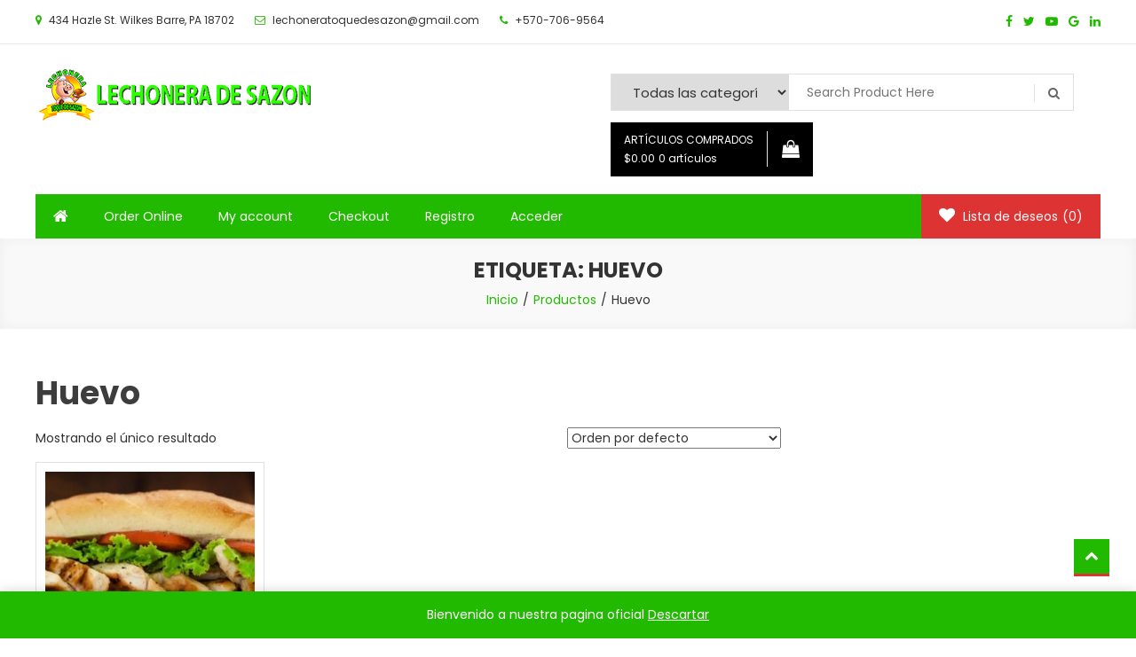

--- FILE ---
content_type: text/html; charset=UTF-8
request_url: https://toquedesazon.com/product-tag/huevo/
body_size: 26526
content:
<!doctype html>
<html lang="es">
<head>
	<meta charset="UTF-8">
	<meta name="viewport" content="width=device-width, initial-scale=1">
	<link rel="profile" href="http://gmpg.org/xfn/11">

					<script>document.documentElement.className = document.documentElement.className + ' yes-js js_active js'</script>
				<title>Huevo &#8211; Lechonera Toque De Sazon</title>
<meta name='robots' content='max-image-preview:large' />
<script>window._wca = window._wca || [];</script>
<link rel='dns-prefetch' href='//cdn.jsdelivr.net' />
<link rel='dns-prefetch' href='//stats.wp.com' />
<link rel='dns-prefetch' href='//fonts.googleapis.com' />
<link rel="alternate" type="application/rss+xml" title="Lechonera Toque De Sazon &raquo; Feed" href="https://toquedesazon.com/feed/" />
<link rel="alternate" type="application/rss+xml" title="Lechonera Toque De Sazon &raquo; Feed de los comentarios" href="https://toquedesazon.com/comments/feed/" />
<link rel="alternate" type="application/rss+xml" title="Lechonera Toque De Sazon &raquo; Huevo Etiqueta Feed" href="https://toquedesazon.com/product-tag/huevo/feed/" />
<script type="text/javascript">
window._wpemojiSettings = {"baseUrl":"https:\/\/s.w.org\/images\/core\/emoji\/14.0.0\/72x72\/","ext":".png","svgUrl":"https:\/\/s.w.org\/images\/core\/emoji\/14.0.0\/svg\/","svgExt":".svg","source":{"concatemoji":"https:\/\/toquedesazon.com\/wp-includes\/js\/wp-emoji-release.min.js?ver=6.2.8"}};
/*! This file is auto-generated */
!function(e,a,t){var n,r,o,i=a.createElement("canvas"),p=i.getContext&&i.getContext("2d");function s(e,t){p.clearRect(0,0,i.width,i.height),p.fillText(e,0,0);e=i.toDataURL();return p.clearRect(0,0,i.width,i.height),p.fillText(t,0,0),e===i.toDataURL()}function c(e){var t=a.createElement("script");t.src=e,t.defer=t.type="text/javascript",a.getElementsByTagName("head")[0].appendChild(t)}for(o=Array("flag","emoji"),t.supports={everything:!0,everythingExceptFlag:!0},r=0;r<o.length;r++)t.supports[o[r]]=function(e){if(p&&p.fillText)switch(p.textBaseline="top",p.font="600 32px Arial",e){case"flag":return s("\ud83c\udff3\ufe0f\u200d\u26a7\ufe0f","\ud83c\udff3\ufe0f\u200b\u26a7\ufe0f")?!1:!s("\ud83c\uddfa\ud83c\uddf3","\ud83c\uddfa\u200b\ud83c\uddf3")&&!s("\ud83c\udff4\udb40\udc67\udb40\udc62\udb40\udc65\udb40\udc6e\udb40\udc67\udb40\udc7f","\ud83c\udff4\u200b\udb40\udc67\u200b\udb40\udc62\u200b\udb40\udc65\u200b\udb40\udc6e\u200b\udb40\udc67\u200b\udb40\udc7f");case"emoji":return!s("\ud83e\udef1\ud83c\udffb\u200d\ud83e\udef2\ud83c\udfff","\ud83e\udef1\ud83c\udffb\u200b\ud83e\udef2\ud83c\udfff")}return!1}(o[r]),t.supports.everything=t.supports.everything&&t.supports[o[r]],"flag"!==o[r]&&(t.supports.everythingExceptFlag=t.supports.everythingExceptFlag&&t.supports[o[r]]);t.supports.everythingExceptFlag=t.supports.everythingExceptFlag&&!t.supports.flag,t.DOMReady=!1,t.readyCallback=function(){t.DOMReady=!0},t.supports.everything||(n=function(){t.readyCallback()},a.addEventListener?(a.addEventListener("DOMContentLoaded",n,!1),e.addEventListener("load",n,!1)):(e.attachEvent("onload",n),a.attachEvent("onreadystatechange",function(){"complete"===a.readyState&&t.readyCallback()})),(e=t.source||{}).concatemoji?c(e.concatemoji):e.wpemoji&&e.twemoji&&(c(e.twemoji),c(e.wpemoji)))}(window,document,window._wpemojiSettings);
</script>
<style type="text/css">
img.wp-smiley,
img.emoji {
	display: inline !important;
	border: none !important;
	box-shadow: none !important;
	height: 1em !important;
	width: 1em !important;
	margin: 0 0.07em !important;
	vertical-align: -0.1em !important;
	background: none !important;
	padding: 0 !important;
}
</style>
	<link rel='stylesheet' id='wc-blocks-integration-css' href='https://toquedesazon.com/wp-content/plugins/woocommerce-payments/vendor/woocommerce/subscriptions-core/build/index.css?ver=5.5.0' type='text/css' media='all' />
<link rel='stylesheet' id='wp-block-library-css' href='https://toquedesazon.com/wp-includes/css/dist/block-library/style.min.css?ver=6.2.8' type='text/css' media='all' />
<style id='wp-block-library-inline-css' type='text/css'>
.has-text-align-justify{text-align:justify;}
</style>
<link rel='stylesheet' id='jetpack-videopress-video-block-view-css' href='https://toquedesazon.com/wp-content/plugins/jetpack/jetpack_vendor/automattic/jetpack-videopress/build/block-editor/blocks/video/view.css?minify=false&#038;ver=317afd605f368082816f' type='text/css' media='all' />
<link rel='stylesheet' id='mediaelement-css' href='https://toquedesazon.com/wp-includes/js/mediaelement/mediaelementplayer-legacy.min.css?ver=4.2.17' type='text/css' media='all' />
<link rel='stylesheet' id='wp-mediaelement-css' href='https://toquedesazon.com/wp-includes/js/mediaelement/wp-mediaelement.min.css?ver=6.2.8' type='text/css' media='all' />
<link rel='stylesheet' id='wc-blocks-vendors-style-css' href='https://toquedesazon.com/wp-content/plugins/woocommerce/packages/woocommerce-blocks/build/wc-blocks-vendors-style.css?ver=9.8.4' type='text/css' media='all' />
<link rel='stylesheet' id='wc-blocks-style-css' href='https://toquedesazon.com/wp-content/plugins/woocommerce/packages/woocommerce-blocks/build/wc-blocks-style.css?ver=9.8.4' type='text/css' media='all' />
<link rel='stylesheet' id='jquery-selectBox-css' href='https://toquedesazon.com/wp-content/plugins/yith-woocommerce-wishlist/assets/css/jquery.selectBox.css?ver=1.2.0' type='text/css' media='all' />
<link rel='stylesheet' id='yith-wcwl-font-awesome-css' href='https://toquedesazon.com/wp-content/plugins/yith-woocommerce-wishlist/assets/css/font-awesome.css?ver=4.7.0' type='text/css' media='all' />
<link rel='stylesheet' id='woocommerce_prettyPhoto_css-css' href='//toquedesazon.com/wp-content/plugins/woocommerce/assets/css/prettyPhoto.css?ver=3.1.6' type='text/css' media='all' />
<link rel='stylesheet' id='yith-wcwl-main-css' href='https://toquedesazon.com/wp-content/plugins/yith-woocommerce-wishlist/assets/css/style.css?ver=3.19.0' type='text/css' media='all' />
<style id='yith-wcwl-main-inline-css' type='text/css'>
.yith-wcwl-share li a{color: #FFFFFF;}.yith-wcwl-share li a:hover{color: #FFFFFF;}.yith-wcwl-share a.facebook{background: #39599E; background-color: #39599E;}.yith-wcwl-share a.facebook:hover{background: #39599E; background-color: #39599E;}.yith-wcwl-share a.twitter{background: #45AFE2; background-color: #45AFE2;}.yith-wcwl-share a.twitter:hover{background: #39599E; background-color: #39599E;}.yith-wcwl-share a.pinterest{background: #AB2E31; background-color: #AB2E31;}.yith-wcwl-share a.pinterest:hover{background: #39599E; background-color: #39599E;}.yith-wcwl-share a.email{background: #FBB102; background-color: #FBB102;}.yith-wcwl-share a.email:hover{background: #39599E; background-color: #39599E;}.yith-wcwl-share a.whatsapp{background: #00A901; background-color: #00A901;}.yith-wcwl-share a.whatsapp:hover{background: #39599E; background-color: #39599E;}
</style>
<link rel='stylesheet' id='coblocks-frontend-css' href='https://toquedesazon.com/wp-content/plugins/coblocks/dist/style-coblocks-1.css?ver=3.0.3' type='text/css' media='all' />
<link rel='stylesheet' id='coblocks-extensions-css' href='https://toquedesazon.com/wp-content/plugins/coblocks/dist/style-coblocks-extensions.css?ver=3.0.3' type='text/css' media='all' />
<link rel='stylesheet' id='classic-theme-styles-css' href='https://toquedesazon.com/wp-includes/css/classic-themes.min.css?ver=6.2.8' type='text/css' media='all' />
<style id='global-styles-inline-css' type='text/css'>
body{--wp--preset--color--black: #000000;--wp--preset--color--cyan-bluish-gray: #abb8c3;--wp--preset--color--white: #ffffff;--wp--preset--color--pale-pink: #f78da7;--wp--preset--color--vivid-red: #cf2e2e;--wp--preset--color--luminous-vivid-orange: #ff6900;--wp--preset--color--luminous-vivid-amber: #fcb900;--wp--preset--color--light-green-cyan: #7bdcb5;--wp--preset--color--vivid-green-cyan: #00d084;--wp--preset--color--pale-cyan-blue: #8ed1fc;--wp--preset--color--vivid-cyan-blue: #0693e3;--wp--preset--color--vivid-purple: #9b51e0;--wp--preset--gradient--vivid-cyan-blue-to-vivid-purple: linear-gradient(135deg,rgba(6,147,227,1) 0%,rgb(155,81,224) 100%);--wp--preset--gradient--light-green-cyan-to-vivid-green-cyan: linear-gradient(135deg,rgb(122,220,180) 0%,rgb(0,208,130) 100%);--wp--preset--gradient--luminous-vivid-amber-to-luminous-vivid-orange: linear-gradient(135deg,rgba(252,185,0,1) 0%,rgba(255,105,0,1) 100%);--wp--preset--gradient--luminous-vivid-orange-to-vivid-red: linear-gradient(135deg,rgba(255,105,0,1) 0%,rgb(207,46,46) 100%);--wp--preset--gradient--very-light-gray-to-cyan-bluish-gray: linear-gradient(135deg,rgb(238,238,238) 0%,rgb(169,184,195) 100%);--wp--preset--gradient--cool-to-warm-spectrum: linear-gradient(135deg,rgb(74,234,220) 0%,rgb(151,120,209) 20%,rgb(207,42,186) 40%,rgb(238,44,130) 60%,rgb(251,105,98) 80%,rgb(254,248,76) 100%);--wp--preset--gradient--blush-light-purple: linear-gradient(135deg,rgb(255,206,236) 0%,rgb(152,150,240) 100%);--wp--preset--gradient--blush-bordeaux: linear-gradient(135deg,rgb(254,205,165) 0%,rgb(254,45,45) 50%,rgb(107,0,62) 100%);--wp--preset--gradient--luminous-dusk: linear-gradient(135deg,rgb(255,203,112) 0%,rgb(199,81,192) 50%,rgb(65,88,208) 100%);--wp--preset--gradient--pale-ocean: linear-gradient(135deg,rgb(255,245,203) 0%,rgb(182,227,212) 50%,rgb(51,167,181) 100%);--wp--preset--gradient--electric-grass: linear-gradient(135deg,rgb(202,248,128) 0%,rgb(113,206,126) 100%);--wp--preset--gradient--midnight: linear-gradient(135deg,rgb(2,3,129) 0%,rgb(40,116,252) 100%);--wp--preset--duotone--dark-grayscale: url('#wp-duotone-dark-grayscale');--wp--preset--duotone--grayscale: url('#wp-duotone-grayscale');--wp--preset--duotone--purple-yellow: url('#wp-duotone-purple-yellow');--wp--preset--duotone--blue-red: url('#wp-duotone-blue-red');--wp--preset--duotone--midnight: url('#wp-duotone-midnight');--wp--preset--duotone--magenta-yellow: url('#wp-duotone-magenta-yellow');--wp--preset--duotone--purple-green: url('#wp-duotone-purple-green');--wp--preset--duotone--blue-orange: url('#wp-duotone-blue-orange');--wp--preset--font-size--small: 13px;--wp--preset--font-size--medium: 20px;--wp--preset--font-size--large: 36px;--wp--preset--font-size--x-large: 42px;--wp--preset--spacing--20: 0.44rem;--wp--preset--spacing--30: 0.67rem;--wp--preset--spacing--40: 1rem;--wp--preset--spacing--50: 1.5rem;--wp--preset--spacing--60: 2.25rem;--wp--preset--spacing--70: 3.38rem;--wp--preset--spacing--80: 5.06rem;--wp--preset--shadow--natural: 6px 6px 9px rgba(0, 0, 0, 0.2);--wp--preset--shadow--deep: 12px 12px 50px rgba(0, 0, 0, 0.4);--wp--preset--shadow--sharp: 6px 6px 0px rgba(0, 0, 0, 0.2);--wp--preset--shadow--outlined: 6px 6px 0px -3px rgba(255, 255, 255, 1), 6px 6px rgba(0, 0, 0, 1);--wp--preset--shadow--crisp: 6px 6px 0px rgba(0, 0, 0, 1);}:where(.is-layout-flex){gap: 0.5em;}body .is-layout-flow > .alignleft{float: left;margin-inline-start: 0;margin-inline-end: 2em;}body .is-layout-flow > .alignright{float: right;margin-inline-start: 2em;margin-inline-end: 0;}body .is-layout-flow > .aligncenter{margin-left: auto !important;margin-right: auto !important;}body .is-layout-constrained > .alignleft{float: left;margin-inline-start: 0;margin-inline-end: 2em;}body .is-layout-constrained > .alignright{float: right;margin-inline-start: 2em;margin-inline-end: 0;}body .is-layout-constrained > .aligncenter{margin-left: auto !important;margin-right: auto !important;}body .is-layout-constrained > :where(:not(.alignleft):not(.alignright):not(.alignfull)){max-width: var(--wp--style--global--content-size);margin-left: auto !important;margin-right: auto !important;}body .is-layout-constrained > .alignwide{max-width: var(--wp--style--global--wide-size);}body .is-layout-flex{display: flex;}body .is-layout-flex{flex-wrap: wrap;align-items: center;}body .is-layout-flex > *{margin: 0;}:where(.wp-block-columns.is-layout-flex){gap: 2em;}.has-black-color{color: var(--wp--preset--color--black) !important;}.has-cyan-bluish-gray-color{color: var(--wp--preset--color--cyan-bluish-gray) !important;}.has-white-color{color: var(--wp--preset--color--white) !important;}.has-pale-pink-color{color: var(--wp--preset--color--pale-pink) !important;}.has-vivid-red-color{color: var(--wp--preset--color--vivid-red) !important;}.has-luminous-vivid-orange-color{color: var(--wp--preset--color--luminous-vivid-orange) !important;}.has-luminous-vivid-amber-color{color: var(--wp--preset--color--luminous-vivid-amber) !important;}.has-light-green-cyan-color{color: var(--wp--preset--color--light-green-cyan) !important;}.has-vivid-green-cyan-color{color: var(--wp--preset--color--vivid-green-cyan) !important;}.has-pale-cyan-blue-color{color: var(--wp--preset--color--pale-cyan-blue) !important;}.has-vivid-cyan-blue-color{color: var(--wp--preset--color--vivid-cyan-blue) !important;}.has-vivid-purple-color{color: var(--wp--preset--color--vivid-purple) !important;}.has-black-background-color{background-color: var(--wp--preset--color--black) !important;}.has-cyan-bluish-gray-background-color{background-color: var(--wp--preset--color--cyan-bluish-gray) !important;}.has-white-background-color{background-color: var(--wp--preset--color--white) !important;}.has-pale-pink-background-color{background-color: var(--wp--preset--color--pale-pink) !important;}.has-vivid-red-background-color{background-color: var(--wp--preset--color--vivid-red) !important;}.has-luminous-vivid-orange-background-color{background-color: var(--wp--preset--color--luminous-vivid-orange) !important;}.has-luminous-vivid-amber-background-color{background-color: var(--wp--preset--color--luminous-vivid-amber) !important;}.has-light-green-cyan-background-color{background-color: var(--wp--preset--color--light-green-cyan) !important;}.has-vivid-green-cyan-background-color{background-color: var(--wp--preset--color--vivid-green-cyan) !important;}.has-pale-cyan-blue-background-color{background-color: var(--wp--preset--color--pale-cyan-blue) !important;}.has-vivid-cyan-blue-background-color{background-color: var(--wp--preset--color--vivid-cyan-blue) !important;}.has-vivid-purple-background-color{background-color: var(--wp--preset--color--vivid-purple) !important;}.has-black-border-color{border-color: var(--wp--preset--color--black) !important;}.has-cyan-bluish-gray-border-color{border-color: var(--wp--preset--color--cyan-bluish-gray) !important;}.has-white-border-color{border-color: var(--wp--preset--color--white) !important;}.has-pale-pink-border-color{border-color: var(--wp--preset--color--pale-pink) !important;}.has-vivid-red-border-color{border-color: var(--wp--preset--color--vivid-red) !important;}.has-luminous-vivid-orange-border-color{border-color: var(--wp--preset--color--luminous-vivid-orange) !important;}.has-luminous-vivid-amber-border-color{border-color: var(--wp--preset--color--luminous-vivid-amber) !important;}.has-light-green-cyan-border-color{border-color: var(--wp--preset--color--light-green-cyan) !important;}.has-vivid-green-cyan-border-color{border-color: var(--wp--preset--color--vivid-green-cyan) !important;}.has-pale-cyan-blue-border-color{border-color: var(--wp--preset--color--pale-cyan-blue) !important;}.has-vivid-cyan-blue-border-color{border-color: var(--wp--preset--color--vivid-cyan-blue) !important;}.has-vivid-purple-border-color{border-color: var(--wp--preset--color--vivid-purple) !important;}.has-vivid-cyan-blue-to-vivid-purple-gradient-background{background: var(--wp--preset--gradient--vivid-cyan-blue-to-vivid-purple) !important;}.has-light-green-cyan-to-vivid-green-cyan-gradient-background{background: var(--wp--preset--gradient--light-green-cyan-to-vivid-green-cyan) !important;}.has-luminous-vivid-amber-to-luminous-vivid-orange-gradient-background{background: var(--wp--preset--gradient--luminous-vivid-amber-to-luminous-vivid-orange) !important;}.has-luminous-vivid-orange-to-vivid-red-gradient-background{background: var(--wp--preset--gradient--luminous-vivid-orange-to-vivid-red) !important;}.has-very-light-gray-to-cyan-bluish-gray-gradient-background{background: var(--wp--preset--gradient--very-light-gray-to-cyan-bluish-gray) !important;}.has-cool-to-warm-spectrum-gradient-background{background: var(--wp--preset--gradient--cool-to-warm-spectrum) !important;}.has-blush-light-purple-gradient-background{background: var(--wp--preset--gradient--blush-light-purple) !important;}.has-blush-bordeaux-gradient-background{background: var(--wp--preset--gradient--blush-bordeaux) !important;}.has-luminous-dusk-gradient-background{background: var(--wp--preset--gradient--luminous-dusk) !important;}.has-pale-ocean-gradient-background{background: var(--wp--preset--gradient--pale-ocean) !important;}.has-electric-grass-gradient-background{background: var(--wp--preset--gradient--electric-grass) !important;}.has-midnight-gradient-background{background: var(--wp--preset--gradient--midnight) !important;}.has-small-font-size{font-size: var(--wp--preset--font-size--small) !important;}.has-medium-font-size{font-size: var(--wp--preset--font-size--medium) !important;}.has-large-font-size{font-size: var(--wp--preset--font-size--large) !important;}.has-x-large-font-size{font-size: var(--wp--preset--font-size--x-large) !important;}
.wp-block-navigation a:where(:not(.wp-element-button)){color: inherit;}
:where(.wp-block-columns.is-layout-flex){gap: 2em;}
.wp-block-pullquote{font-size: 1.5em;line-height: 1.6;}
</style>
<link rel='stylesheet' id='wapf-frontend-css-css' href='https://toquedesazon.com/wp-content/plugins/advanced-product-fields-for-woocommerce/assets/css/frontend.min.css?ver=1.6.1' type='text/css' media='all' />
<link rel='stylesheet' id='moo-grid-css-css' href='https://toquedesazon.com/wp-content/plugins/clover-online-orders/public/css/grid12.min.css?ver=1.5.3' type='text/css' media='all' />
<link rel='stylesheet' id='moo-font-awesome-css' href='https://toquedesazon.com/wp-content/plugins/clover-online-orders/public/css/font-awesome.css?ver=1.5.3' type='text/css' media='all' />
<link rel='stylesheet' id='moo-small-popup-css' href='https://toquedesazon.com/wp-content/plugins/clover-online-orders/public/css/moo-small-popup.css?ver=1.5.3' type='text/css' media='all' />
<link rel='stylesheet' id='moo-magnific-popup-css' href='https://toquedesazon.com/wp-content/plugins/clover-online-orders/public/css/magnific-popup.min.css?ver=1.5.3' type='text/css' media='all' />
<link rel='stylesheet' id='moo-icheck-css-css' href='https://toquedesazon.com/wp-content/plugins/clover-online-orders/public/css/icheck-skins/square/blue.min.css?ver=1.5.3' type='text/css' media='all' />
<link rel='stylesheet' id='moo-sweetalert-css-2-css' href='https://toquedesazon.com/wp-content/plugins/clover-online-orders/public/css/sweetalert2.min.css?ver=1.5.3' type='text/css' media='all' />
<link rel='stylesheet' id='moo-modifiersPanel-css' href='https://toquedesazon.com/wp-content/plugins/clover-online-orders/public/css/moo-modifiersPanel.min.css?ver=1.5.3' type='text/css' media='all' />
<link rel='stylesheet' id='moo_OnlineOrders-css' href='https://toquedesazon.com/wp-content/plugins/clover-online-orders/public/css/moo-OnlineOrders-public.css?ver=1.5.3' type='text/css' media='all' />
<link rel='stylesheet' id='dashicons-css' href='https://toquedesazon.com/wp-includes/css/dashicons.min.css?ver=6.2.8' type='text/css' media='all' />
<style id='dashicons-inline-css' type='text/css'>
[data-font="Dashicons"]:before {font-family: 'Dashicons' !important;content: attr(data-icon) !important;speak: none !important;font-weight: normal !important;font-variant: normal !important;text-transform: none !important;line-height: 1 !important;font-style: normal !important;-webkit-font-smoothing: antialiased !important;-moz-osx-font-smoothing: grayscale !important;}
</style>
<link rel='stylesheet' id='everest-forms-general-css' href='https://toquedesazon.com/wp-content/plugins/everest-forms/assets/css/everest-forms.css?ver=2.0.0.1' type='text/css' media='all' />
<link rel='stylesheet' id='wcpa-frontend-css' href='https://toquedesazon.com/wp-content/plugins/woo-custom-product-addons/assets/css/frontend.min.css?ver=1.0.0' type='text/css' media='all' />
<link rel='stylesheet' id='woocommerce-layout-css' href='https://toquedesazon.com/wp-content/plugins/woocommerce/assets/css/woocommerce-layout.css?ver=7.6.0' type='text/css' media='all' />
<style id='woocommerce-layout-inline-css' type='text/css'>

	.infinite-scroll .woocommerce-pagination {
		display: none;
	}
</style>
<link rel='stylesheet' id='woocommerce-smallscreen-css' href='https://toquedesazon.com/wp-content/plugins/woocommerce/assets/css/woocommerce-smallscreen.css?ver=7.6.0' type='text/css' media='only screen and (max-width: 768px)' />
<link rel='stylesheet' id='woocommerce-general-css' href='https://toquedesazon.com/wp-content/plugins/woocommerce/assets/css/woocommerce.css?ver=7.6.0' type='text/css' media='all' />
<style id='woocommerce-inline-inline-css' type='text/css'>
.woocommerce form .form-row .required { visibility: visible; }
</style>
<link rel='stylesheet' id='wp-components-css' href='https://toquedesazon.com/wp-includes/css/dist/components/style.min.css?ver=6.2.8' type='text/css' media='all' />
<link rel='stylesheet' id='godaddy-styles-css' href='https://toquedesazon.com/wp-content/plugins/coblocks/includes/Dependencies/GoDaddy/Styles/build/latest.css?ver=2.0.2' type='text/css' media='all' />
<link rel='stylesheet' id='fb-font-awesome-css' href='https://toquedesazon.com/wp-content/plugins/foodbook/assets/css/font-awesome.min.css?ver=4.7.0' type='text/css' media='all' />
<link rel='stylesheet' id='datatables-css' href='https://toquedesazon.com/wp-content/plugins/foodbook/assets/css/datatables.css?ver=1.10.18' type='text/css' media='all' />
<link rel='stylesheet' id='fbMyAccount-css' href='https://toquedesazon.com/wp-content/plugins/foodbook/assets/css/fbMyAccount.min.css?ver=1.0.0' type='text/css' media='all' />
<link rel='stylesheet' id='flexslider-css' href='https://toquedesazon.com/wp-content/plugins/foodbook/assets/css/flexslider.css?ver=1.0.0' type='text/css' media='all' />
<link rel='stylesheet' id='foodbook-css' href='https://toquedesazon.com/wp-content/plugins/foodbook/assets/css/app.css?ver=1.0.0' type='text/css' media='all' />
<link rel='stylesheet' id='custom-style-css' href='https://toquedesazon.com/wp-content/plugins/foodbook/assets/css/custom.css?ver=6.2.8' type='text/css' media='all' />
<style id='custom-style-inline-css' type='text/css'>

            .fb_category_list .fb_category_item .fb_category_quantity:before,
            .fb_custom_checkbox label .fb_custom_checkmark:after,
            .fb_pagination_list .fb_pagination_list_item.active, 
            .fb_pagination_list .fb_pagination_list_item:hover,
            .fb_single_product_item .fb_product_top .fb_badge {
                background-color: #25ad00;
            }
            .fb_category_list .fb_category_item .fb_category_quantity,
            .fb_pagination_list .fb_pagination_list_item,
            .fb_custom_checkbox label input:checked~.fb_input_text, 
            .fb_custom_checkbox label input:checked~.fb_label_title .fb_input_text {
                color: #25ad00;
            }
            .fb_custom_checkbox label input:checked~.fb_custom_checkmark,
            .fb_pagination_list .fb_pagination_list_item {
                border-color: #25ad00;
            }
            .fb_order_button {
                background-color: ;
                color: ;
            }
            .fb_order_button:hover {
                background-color: ;
                color: ;
            }
            .fb_btn_fill:not(.toggle) {
                background-color: #00a002;
                color: ;
            }
            .fb_btn_fill:not(.toggle):active, 
            .fb_btn_fill:not(.toggle):focus, 
            .fb_btn_fill:not(.toggle):hover {
                background-color: ;
                color: ;
            }
            .fb_cart_count_btn {
                background-color: #00a002
            }
            .fb_cart_count {
                background-color: ;
                color: 
            }
            .fb_category_list .fb_category_item:nth-of-type(odd) {
                background-color: 
            }
            .fb_category_list .fb_category_item {
                color: 
            }
            .foodbook-checkout .woocommerce-MyAccount-navigation {
                background-color: ;
            }
            .foodbook-checkout .woocommerce-MyAccount-navigation ul li a {
                color: 
            }
            .foodbook-checkout .woocommerce-MyAccount-navigation ul li.is-active > a, 
            .foodbook-checkout .woocommerce-MyAccount-navigation ul li:hover > a {
                background-color: ;
                color: 
            }
            
</style>
<link rel='stylesheet' id='easy-store-fonts-css' href='https://fonts.googleapis.com/css?family=Poppins%3A400%2C700%2C900&#038;subset=latin%2Clatin-ext' type='text/css' media='all' />
<link rel='stylesheet' id='lightslider-styles-css' href='https://toquedesazon.com/wp-content/themes/easy-store/assets/library/lightslider/css/lightslider.css?ver=1.1.6' type='text/css' media='all' />
<link rel='stylesheet' id='custom-scrollbar-styles-css' href='https://toquedesazon.com/wp-content/themes/easy-store/assets/library/custom-scrollbar/jquery.mCustomScrollbar.min.css?ver=1.0.0' type='text/css' media='all' />
<link rel='stylesheet' id='font-awesome-css' href='https://toquedesazon.com/wp-content/themes/easy-store/assets/library/font-awesome/css/font-awesome.min.css?ver=4.7.0' type='text/css' media='all' />
<style id='font-awesome-inline-css' type='text/css'>
[data-font="FontAwesome"]:before {font-family: 'FontAwesome' !important;content: attr(data-icon) !important;speak: none !important;font-weight: normal !important;font-variant: normal !important;text-transform: none !important;line-height: 1 !important;font-style: normal !important;-webkit-font-smoothing: antialiased !important;-moz-osx-font-smoothing: grayscale !important;}
</style>
<link rel='stylesheet' id='easy-store-style-css' href='https://toquedesazon.com/wp-content/themes/easy-store/style.css?ver=1.1.8' type='text/css' media='all' />
<style id='easy-store-style-inline-css' type='text/css'>
.edit-link .post-edit-link,.reply .comment-reply-link,.widget_search .search-submit,.widget_search .search-submit,.woocommerce .price-cart:after,.woocommerce ul.products li.product .price-cart .button:hover,.woocommerce .widget_price_filter .ui-slider .ui-slider-range,.woocommerce .widget_price_filter .ui-slider .ui-slider-handle,.woocommerce .widget_price_filter .price_slider_wrapper .ui-widget-content,.woocommerce #respond input#submit:hover,.woocommerce a.button:hover,.woocommerce button.button:hover,.woocommerce input.button:hover,.woocommerce #respond input#submit.alt:hover,.woocommerce a.button.alt:hover,.woocommerce button.button.alt:hover,.woocommerce input.button.alt:hover,.woocommerce .added_to_cart.wc-forward:hover,.woocommerce ul.products li.product .onsale,.woocommerce span.onsale,.woocommerce #respond input#submit.alt.disabled,.woocommerce #respond input#submit.alt.disabled:hover,.woocommerce #respond input#submit.alt:disabled,.woocommerce #respond input#submit.alt:disabled:hover,.woocommerce #respond input#submit.alt[disabled]:disabled,.woocommerce #respond input#submit.alt[disabled]:disabled:hover,.woocommerce a.button.alt.disabled,.woocommerce a.button.alt.disabled:hover,.woocommerce a.button.alt:disabled,.woocommerce a.button.alt:disabled:hover,.woocommerce a.button.alt[disabled]:disabled,.woocommerce a.button.alt[disabled]:disabled:hover,.woocommerce button.button.alt.disabled,.woocommerce button.button.alt.disabled:hover,.woocommerce button.button.alt:disabled,.woocommerce button.button.alt:disabled:hover,.woocommerce button.button.alt[disabled]:disabled,.woocommerce button.button.alt[disabled]:disabled:hover,.woocommerce input.button.alt.disabled,.woocommerce input.button.alt.disabled:hover,.woocommerce input.button.alt:disabled,.woocommerce input.button.alt:disabled:hover,.woocommerce input.button.alt[disabled]:disabled,.woocommerce input.button.alt[disabled]:disabled:hover,.woocommerce-info,.woocommerce-noreviews,p.no-comments,#masthead .site-header-cart .cart-con.tents:hover,.es-main-menu-wrapper .mt-container,#site-navigation ul.sub-menu,#site-navigation ul.children,.easy_store_slider .es-slide-btn a:hover,.woocommerce-active .es-product-buttons-wrap a:hover,.woocommerce-active ul.products li.product .button:hover,.easy_store_testimonials .es-single-wrap .image-holder::after,.easy_store_testimonials .lSSlideOuter .lSPager.lSpg > li:hover a,.easy_store_testimonials .lSSlideOuter .lSPager.lSpg > li.active a,.cta-btn-wrap a,.main-post-wrap .post-date-wrap,.list-posts-wrap .post-date-wrap,.entry-content-wrapper .post-date-wrap,.widget .tagcloud a:hover,#es-scrollup,.easy_store_social_media a,.is-sticky .es-main-menu-wrapper,#masthead .site-header-cart .cart-contents:hover,.woocommerce-store-notice.demo_store,.wp-block-search .wp-block-search__button:hover,.widget_tag_cloud .tagcloud a:hover,.widget.widget_tag_cloud a:hover{background:#22ba00}
a,.entry-footer a:hover,.comment-author .fn .url:hover,.commentmetadata .comment-edit-link,#cancel-comment-reply-link,#cancel-comment-reply-link:before,.logged-in-as a,.widget a:hover,.widget a:hover::before,.widget li:hover::before,.woocommerce .woocommerce-message:before,.woocommerce div.product p.price ins,.woocommerce div.product span.price ins,.woocommerce div.product p.price del,.woocommerce .woocommerce-info:before,.woocommerce .star-rating span::before,.woocommerce-account .woocommerce .woocommerce-MyAccount-navigation ul a:hover,.woocommerce-account .woocommerce .woocommerce-MyAccount-navigation ul li.is-active a:hover,.es-top-header-wrap .item-icon,.promo-items-wrapper .item-icon-wrap,.main-post-wrap .blog-content-wrapper .news-title a:hover,.list-posts-wrap .blog-content-wrapper .news-title a:hover,.entry-content-wrapper .entry-title a:hover,.blog-content-wrapper .post-meta span:hover,.blog-content-wrapper .post-meta span a:hover,.entry-content-wrapper .post-meta span:hover,.entry-content-wrapper .post-meta span a:hover,#footer-navigation ul li a:hover,.custom-header .breadcrumb-trail.breadcrumbs ul li a,.es-product-title-wrap a:hover .woocommerce-loop-product__title,.woocommerce-account .woocommerce .woocommerce-MyAccount-navigation ul .is-active a{color:#22ba00}
.navigation .nav-links a,.bttn,button,input[type='button'],input[type='reset'],input[type='submit'],.widget_search .search-submit,.woocommerce form .form-row.woocommerce-validated .select2-container,.woocommerce form .form-row.woocommerce-validated input.input-text,.woocommerce form .form-row.woocommerce-validated select,.tagcloud a:hover,.widget_tag_cloud .tagcloud a:hover,.widget.widget_tag_cloud a:hover{border-color:#22ba00}
.comment-list .comment-body{border-top-color:#22ba00}
@media (max-width:768px){.es-main-menu-wrapper #site-navigation{background:#22ba00}}
.navigation .nav-links a:hover,.bttn:hover,button,input[type='button']:hover,input[type='reset']:hover,input[type='submit']:hover,.home .es-home-icon a,.es-home-icon a:hover,#site-navigation ul li.current-menu-item>a,#site-navigation ul li:hover>a,#site-navigation ul li.current_page_ancestor>a,#site-navigation ul li.current_page_item>a,#site-navigation ul li.current-menu-ancestor>a,#site-navigation ul li.focus>a,.es-wishlist-btn,.es-slide-btn a,.es-slider-section .lSAction a:hover,.easy_store_featured_products .carousel-nav-action .carousel-controls:hover,.woocommerce span.onsale,.woocommerce ul.products li.product .onsale,.es-product-buttons-wrap a.add_to_wishlist:hover,.easy_store_call_to_action .cta-btn-wrap a:hover,.easy_store_social_media a:hover,.single-product .add_to_wishlist.single_add_to_wishlist{background:#dd3333}
a:hover,a:focus,a:active,.woocommerce .price_label,.woocommerce.single-product div.product .price,.easy_store_advance_product_search .woocommerce-product-search .searchsubmit:hover,.price,.woocommerce ul.products li.product .price,.easy_store_categories_collection .es-coll-link,.easy_store_testimonials .es-single-wrap .post-author,.cta-content span,.custom-header .breadcrumb-trail.breadcrumbs ul li a:hover{color:#dd3333}
.navigation .nav-links a:hover,.bttn:hover,button,input[type='button']:hover,input[type='reset']:hover,input[type='submit']:hover,.easy_store_featured_products .carousel-nav-action .carousel-controls:hover{border-color:#dd3333}
@media (max-width:768px){.es-main-menu-wrapper .menu-toggle:hover{background:#dd3333}}
#es-scrollup{border-bottom-color:#dd3333}
.posted-on { clip: rect(1px, 1px, 1px, 1px); height: 1px; position: absolute; overflow: hidden; width: 1px; }
</style>
<link rel='stylesheet' id='easy-store-responsive-style-css' href='https://toquedesazon.com/wp-content/themes/easy-store/assets/css/es-responsive.css?ver=1.0.0' type='text/css' media='all' />
<link rel='stylesheet' id='easy-store-woocommerce-style-css' href='https://toquedesazon.com/wp-content/themes/easy-store/woocommerce.css?ver=6.2.8' type='text/css' media='all' />
<style id='easy-store-woocommerce-style-inline-css' type='text/css'>
@font-face {
			font-family: "star";
			src: url("https://toquedesazon.com/wp-content/plugins/woocommerce/assets/fonts/star.eot");
			src: url("https://toquedesazon.com/wp-content/plugins/woocommerce/assets/fonts/star.eot?#iefix") format("embedded-opentype"),
				url("https://toquedesazon.com/wp-content/plugins/woocommerce/assets/fonts/star.woff") format("woff"),
				url("https://toquedesazon.com/wp-content/plugins/woocommerce/assets/fonts/star.ttf") format("truetype"),
				url("https://toquedesazon.com/wp-content/plugins/woocommerce/assets/fonts/star.svg#star") format("svg");
			font-weight: normal;
			font-style: normal;
		}
</style>
<link rel='stylesheet' id='jetpack_css-css' href='https://toquedesazon.com/wp-content/plugins/jetpack/css/jetpack.css?ver=12.1' type='text/css' media='all' />
<script type='text/javascript' src='https://toquedesazon.com/wp-includes/js/jquery/jquery.min.js?ver=3.6.4' id='jquery-core-js'></script>
<script type='text/javascript' src='https://toquedesazon.com/wp-includes/js/jquery/jquery-migrate.min.js?ver=3.4.0' id='jquery-migrate-js'></script>
<script type='text/javascript' src='https://toquedesazon.com/wp-content/plugins/clover-online-orders/public/js/bootstrap.min.js?ver=1.5.3' id='moo-bootstrap-js-js'></script>
<script type='text/javascript' src='https://toquedesazon.com/wp-content/plugins/clover-online-orders/public/js/moo-small-popup.js?ver=1.5.3' id='moo-small-popup-js'></script>
<script type='text/javascript' src='https://toquedesazon.com/wp-content/plugins/clover-online-orders/public/js/jquery.images-rotation.min.js?ver=1.5.3' id='moo-image-rotation-js-js'></script>
<script type='text/javascript' src='https://toquedesazon.com/wp-content/plugins/clover-online-orders/public/js/icheck.min.js?ver=1.5.3' id='moo-icheck-js-js'></script>
<script type='text/javascript' src='//cdn.jsdelivr.net/bluebird/latest/bluebird.min.js?ver=1.5.3' id='moo-bluebird-js'></script>
<script type='text/javascript' src='https://toquedesazon.com/wp-content/plugins/clover-online-orders/public/js/sweetalert2.min.js?ver=1.5.3' id='moo-sweetalert-js-2-js'></script>
<script type='text/javascript' id='moo_public_js-js-extra'>
/* <![CDATA[ */
var moo_params = {"ajaxurl":"https:\/\/toquedesazon.com\/wp-admin\/admin-ajax.php","plugin_img":"https:\/\/toquedesazon.com\/wp-content\/plugins\/clover-online-orders\/public\/img","custom_sa_title":"","custom_sa_content":"","custom_sa_onCheckoutPage":"off","cartPage":"https:\/\/toquedesazon.com\/cart-2\/","checkoutPage":"https:\/\/toquedesazon.com\/checkout-2\/","storePage":"https:\/\/toquedesazon.com\/store\/","moo_RestUrl":"https:\/\/toquedesazon.com\/wp-json\/"};
var mooObjectL10n = {"loading":"Loading, please wait ...","loadingOptions":"Loading Options","loadingCart":"Loading Your cart","chooseACategory":"Choose a Category","addToCart":"Add to cart","chooseOptionsAndQty":"Choose Options & Qty","chooseOptions":"Choose Options","outOfStock":"Out Of Stock","notAvailableYet":"Not Available Yet","viewCart":"View Cart","cartEmpty":"Your cart is empty","close":"Close","ok":"Ok","checkout":"Checkout","item":"Item","qty":"Qty","subtotal":"Sub-Total","tax":"Tax","total":"Total","edit":"Edit","addedToCart":"Added to cart","notAddedToCart":"Item not added, try again","cancel":"Cancel","quantityCanBeUpdated":"Quantity can be updated during checkout","addingTheItems":"Adding the items to your cart","showMore":"Show More","items":"Items","noCategory":"There is no category available right now please try again later","noItemsInCategory":"There is no items available right now in this category please try again later","customQuantity":"Custom Quantity","selectTheQuantity":"Select the quantity","enterTheQuantity":"Enter the quantity","writeNumber":"You need to write a number","checkInternetConnection":"Check your internet connection or contact us","cannotLoadItemOptions":"We cannot Load the options for this item, please refresh the page or contact us","cannotLoadCart":"Error in loading your cart, please refresh the page","confirmItemDeletion":"Are you sure you want to delete this item","yesDelete":"Yes, delete it!","noThanks":"No Thanks","noCancel":"No Cancel","deleted":"Deleted!","canceled":"Canceled!","cannotDeleteItem":"Item not deleted, try again","tryAgain":"Try again","add":"Add","added":"Added","notAdded":"Not Added","update":"Update","updated":"Updated","notUpdated":"Not Updated","addSpecialInstructions":"Add Special Instructions","updateSpecialInstructions":"Update Your Special Instructions","specialInstructionsNotAdded":"Special instructions not submitted try again","textTooLongMax250":"Text too long, You cannot add more than 250 chars","enterYourName":"Please enter your name","enterYourPassword":"Please enter your password","enterYourEmail":"Please enter a valid email","enterYourEmailReason":"We need a valid email to contact you and send to you the receipt","enterYourPhone":"Please enter your phone","enterYourPhoneReason":"We need your phone to contact you if we have any question about your order","chooseOrderingMethod":"Please choose the ordering method","chooseOrderingMethodReason":"How you want your order to be served ?","YouDidNotMeetMinimum":"You did not meet the minimum purchase requirement","orderingMethodSubtotalGreaterThan":"this ordering method requires a subtotal greater than $","orderingMethodSubtotalLessThan":"this ordering method requires a subtotal less than $","continueShopping":"Continue shopping","updateCart":"Update Cart","reachedMaximumPurchaseAmount":"You reached the maximum purchase amount","verifyYourAddress":"Please verify your address","addressNotFound":"We can't found this address on the map, please choose an other address","addDeliveryAddress":"Please add the delivery address","addDeliveryAddressReason":"You have chosen a delivery method, we need your address","chooseTime":"Please choose a time","choosePaymentMethod":"Please choose your payment method","verifyYourPhone":"Please verify your phone","verifyYourPhoneReason":"When you choose the cash payment you must verify your phone","verifyYourCreditCard":"Please verify your card information","SpecialInstructionsRequired":"Special instructions are required","minimumForDeliveryZone":"The minimum order total for this selected zone is $","spend":"Spend $","toGetFreeDelivery":"to get free delivery","deliveryZoneNotSupported":"Sorry, zone not supported. We do not deliver to this address at this time","deliveryAmount":"Delivery amount","deliveryTo":"Delivery to","editAddress":"Edit address","addEditAddress":"Add\/Edit address","noAddressSelected":"No address selected","CardNumberRequired":"Card Number is required","CardDateRequired":"Card Date is required","CardCVVRequired":"Card CVV is required","CardStreetAddressRequired":"Street Address is required","CardZipRequired":"Zip Code is required","receivedDiscountUSD":"Success! You have received a discount of $","receivedDiscountPercent":"Success! You have received a discount of","thereIsACoupon":"There is a coupon that can be applied to this order","verifyConnection":"Verify your connection and try again","error":"Error","payUponDelivery":"Pay upon Delivery","payAtlocation":"Pay at location","sendingVerificationCode":"Sending the verification code please wait ..","anErrorOccurred":"An error has occurred please try again or contact us","codeInvalid":"Code invalid","codeInvalidDetails":"this code is invalid please try again","phoneVerified":"Phone verified","phoneVerifiedDetails":"Please have your payment ready when picking up from the store and don't forget to finalize your order below","thanksForOrder":"Thank you for your order","orderBeingPrepared":"Your order is being prepared","seeReceipt":"You can see your receipt","here":"here","ourAddress":"Our Address","cannotSendEntireOrder":"We weren't able to send the entire order to the store, please try again or contact us","loadingAddresses":"Loading your addresses","useAddress":"USE THIS ADDRESS","sessionExpired":"Your session is expired","login":"Log In","register":"Register","reset":"Reset","invalidEmailOrPassword":"Invalid Email or Password","invalidEmail":"Invalid Email","useForgetPassword":"Please click on forgot password or Please register as new user.","facebookEmailNotFound":"You don't have an email on your Facebook account","cannotResetPassword":"Could not reset your password","resetPasswordEmailSent":"If the e-mail you specified exists in our system, then you will receive an e-mail shortly to reset your password.","enterYourAddress":"Please enter your address","enterYourCity":"Please enter your city","addressMissing":"Address missing","cityMissing":"City missing","cannotLocateAddress":"We weren't able to locate this address,try again","confirmAddressOnMap":"Please confirm your address on the map","confirmAddressOnMapDetails":"By confirming  your address on the map you will help the driver to deliver your order faster, and you will help us to calculate your delivery fee better","confirm":"Confirm","confirmAndAddAddress":"Confirm and add address","addressNotAdded":"Address not added to your account","AreYouSure":"Are you sure?","cannotRecoverAddress":"You will not be able to recover this address","enterCouponCode":"Please enter your coupon code","checkingCouponCode":"Checking your coupon...","couponApplied":"Coupon applied","removingCoupon":"Removing your coupon....","success":"Success","optionRequired":" (required) ","mustChoose":"Must choose","options":"options","mustChooseBetween":"Must choose between","mustChooseAtLeastOneOption":"Must choose at least 1 option","mustChooseAtLeast":"Must choose at least","selectUpTo":"Select up to","selectOneOption":"Select one option","and":" & ","chooseItemOptions":"Choose Item Options","youDidNotSelectedRequiredOptions":"You did not select all of the required options","checkAgain":"Please check again"};
/* ]]> */
</script>
<script type='text/javascript' src='https://toquedesazon.com/wp-content/plugins/clover-online-orders/public/js/moo-OnlineOrders-public.js?ver=1.5.3' id='moo_public_js-js'></script>
<script type='text/javascript' src='https://toquedesazon.com/wp-content/plugins/clover-online-orders/public/js/cart_v3.js?ver=1.5.3' id='moo-script-cart-v3-js'></script>
<script type='text/javascript' src='https://toquedesazon.com/wp-content/plugins/clover-online-orders/public/js/magnific.min.js?ver=1.5.3' id='moo-magnific-modal-js'></script>
<script type='text/javascript' src='https://toquedesazon.com/wp-content/plugins/clover-online-orders/public/js/mooModifiersSelector.min.js?ver=1.5.3' id='moo-modifiersPanel-js-js'></script>
<script type='text/javascript' src='https://toquedesazon.com/wp-content/plugins/clover-online-orders/public/js/jquery.validate.min.js?ver=6.2.8' id='moo_validate_forms-js'></script>
<script type='text/javascript' src='https://toquedesazon.com/wp-content/plugins/clover-online-orders/public/js/jquery.payment.min.js?ver=6.2.8' id='moo_validate_payment-js'></script>
<script type='text/javascript' id='WCPAY_ASSETS-js-extra'>
/* <![CDATA[ */
var wcpayAssets = {"url":"https:\/\/toquedesazon.com\/wp-content\/plugins\/woocommerce-payments\/dist\/"};
/* ]]> */
</script>
<script defer type='text/javascript' src='https://stats.wp.com/s-202605.js' id='woocommerce-analytics-js'></script>
<link rel="https://api.w.org/" href="https://toquedesazon.com/wp-json/" /><link rel="alternate" type="application/json" href="https://toquedesazon.com/wp-json/wp/v2/product_tag/128" /><link rel="EditURI" type="application/rsd+xml" title="RSD" href="https://toquedesazon.com/xmlrpc.php?rsd" />
<link rel="wlwmanifest" type="application/wlwmanifest+xml" href="https://toquedesazon.com/wp-includes/wlwmanifest.xml" />
<meta name="generator" content="WordPress 6.2.8" />
<meta name="generator" content="Everest Forms 2.0.0.1" />
<meta name="generator" content="WooCommerce 7.6.0" />
	<noscript><style>.woocommerce-product-gallery{ opacity: 1 !important; }</style></noscript>
	<link rel="preconnect" href="//code.tidio.co">		<style type="text/css">
					.site-title,
			.site-description {
				position: absolute;
				clip: rect(1px, 1px, 1px, 1px);
			}
				</style>
		<link rel="icon" href="https://toquedesazon.com/wp-content/uploads/2022/12/cropped-LOGO-32x32.png" sizes="32x32" />
<link rel="icon" href="https://toquedesazon.com/wp-content/uploads/2022/12/cropped-LOGO-192x192.png" sizes="192x192" />
<link rel="apple-touch-icon" href="https://toquedesazon.com/wp-content/uploads/2022/12/cropped-LOGO-180x180.png" />
<meta name="msapplication-TileImage" content="https://toquedesazon.com/wp-content/uploads/2022/12/cropped-LOGO-270x270.png" />
</head>

<body class="archive tax-product_tag term-huevo term-128 wp-custom-logo theme-easy-store everest-forms-no-js woocommerce woocommerce-page woocommerce-demo-store woocommerce-no-js hfeed fullwidth-layout woocommerce-active date-hidden">
<svg xmlns="http://www.w3.org/2000/svg" viewBox="0 0 0 0" width="0" height="0" focusable="false" role="none" style="visibility: hidden; position: absolute; left: -9999px; overflow: hidden;" ><defs><filter id="wp-duotone-dark-grayscale"><feColorMatrix color-interpolation-filters="sRGB" type="matrix" values=" .299 .587 .114 0 0 .299 .587 .114 0 0 .299 .587 .114 0 0 .299 .587 .114 0 0 " /><feComponentTransfer color-interpolation-filters="sRGB" ><feFuncR type="table" tableValues="0 0.49803921568627" /><feFuncG type="table" tableValues="0 0.49803921568627" /><feFuncB type="table" tableValues="0 0.49803921568627" /><feFuncA type="table" tableValues="1 1" /></feComponentTransfer><feComposite in2="SourceGraphic" operator="in" /></filter></defs></svg><svg xmlns="http://www.w3.org/2000/svg" viewBox="0 0 0 0" width="0" height="0" focusable="false" role="none" style="visibility: hidden; position: absolute; left: -9999px; overflow: hidden;" ><defs><filter id="wp-duotone-grayscale"><feColorMatrix color-interpolation-filters="sRGB" type="matrix" values=" .299 .587 .114 0 0 .299 .587 .114 0 0 .299 .587 .114 0 0 .299 .587 .114 0 0 " /><feComponentTransfer color-interpolation-filters="sRGB" ><feFuncR type="table" tableValues="0 1" /><feFuncG type="table" tableValues="0 1" /><feFuncB type="table" tableValues="0 1" /><feFuncA type="table" tableValues="1 1" /></feComponentTransfer><feComposite in2="SourceGraphic" operator="in" /></filter></defs></svg><svg xmlns="http://www.w3.org/2000/svg" viewBox="0 0 0 0" width="0" height="0" focusable="false" role="none" style="visibility: hidden; position: absolute; left: -9999px; overflow: hidden;" ><defs><filter id="wp-duotone-purple-yellow"><feColorMatrix color-interpolation-filters="sRGB" type="matrix" values=" .299 .587 .114 0 0 .299 .587 .114 0 0 .299 .587 .114 0 0 .299 .587 .114 0 0 " /><feComponentTransfer color-interpolation-filters="sRGB" ><feFuncR type="table" tableValues="0.54901960784314 0.98823529411765" /><feFuncG type="table" tableValues="0 1" /><feFuncB type="table" tableValues="0.71764705882353 0.25490196078431" /><feFuncA type="table" tableValues="1 1" /></feComponentTransfer><feComposite in2="SourceGraphic" operator="in" /></filter></defs></svg><svg xmlns="http://www.w3.org/2000/svg" viewBox="0 0 0 0" width="0" height="0" focusable="false" role="none" style="visibility: hidden; position: absolute; left: -9999px; overflow: hidden;" ><defs><filter id="wp-duotone-blue-red"><feColorMatrix color-interpolation-filters="sRGB" type="matrix" values=" .299 .587 .114 0 0 .299 .587 .114 0 0 .299 .587 .114 0 0 .299 .587 .114 0 0 " /><feComponentTransfer color-interpolation-filters="sRGB" ><feFuncR type="table" tableValues="0 1" /><feFuncG type="table" tableValues="0 0.27843137254902" /><feFuncB type="table" tableValues="0.5921568627451 0.27843137254902" /><feFuncA type="table" tableValues="1 1" /></feComponentTransfer><feComposite in2="SourceGraphic" operator="in" /></filter></defs></svg><svg xmlns="http://www.w3.org/2000/svg" viewBox="0 0 0 0" width="0" height="0" focusable="false" role="none" style="visibility: hidden; position: absolute; left: -9999px; overflow: hidden;" ><defs><filter id="wp-duotone-midnight"><feColorMatrix color-interpolation-filters="sRGB" type="matrix" values=" .299 .587 .114 0 0 .299 .587 .114 0 0 .299 .587 .114 0 0 .299 .587 .114 0 0 " /><feComponentTransfer color-interpolation-filters="sRGB" ><feFuncR type="table" tableValues="0 0" /><feFuncG type="table" tableValues="0 0.64705882352941" /><feFuncB type="table" tableValues="0 1" /><feFuncA type="table" tableValues="1 1" /></feComponentTransfer><feComposite in2="SourceGraphic" operator="in" /></filter></defs></svg><svg xmlns="http://www.w3.org/2000/svg" viewBox="0 0 0 0" width="0" height="0" focusable="false" role="none" style="visibility: hidden; position: absolute; left: -9999px; overflow: hidden;" ><defs><filter id="wp-duotone-magenta-yellow"><feColorMatrix color-interpolation-filters="sRGB" type="matrix" values=" .299 .587 .114 0 0 .299 .587 .114 0 0 .299 .587 .114 0 0 .299 .587 .114 0 0 " /><feComponentTransfer color-interpolation-filters="sRGB" ><feFuncR type="table" tableValues="0.78039215686275 1" /><feFuncG type="table" tableValues="0 0.94901960784314" /><feFuncB type="table" tableValues="0.35294117647059 0.47058823529412" /><feFuncA type="table" tableValues="1 1" /></feComponentTransfer><feComposite in2="SourceGraphic" operator="in" /></filter></defs></svg><svg xmlns="http://www.w3.org/2000/svg" viewBox="0 0 0 0" width="0" height="0" focusable="false" role="none" style="visibility: hidden; position: absolute; left: -9999px; overflow: hidden;" ><defs><filter id="wp-duotone-purple-green"><feColorMatrix color-interpolation-filters="sRGB" type="matrix" values=" .299 .587 .114 0 0 .299 .587 .114 0 0 .299 .587 .114 0 0 .299 .587 .114 0 0 " /><feComponentTransfer color-interpolation-filters="sRGB" ><feFuncR type="table" tableValues="0.65098039215686 0.40392156862745" /><feFuncG type="table" tableValues="0 1" /><feFuncB type="table" tableValues="0.44705882352941 0.4" /><feFuncA type="table" tableValues="1 1" /></feComponentTransfer><feComposite in2="SourceGraphic" operator="in" /></filter></defs></svg><svg xmlns="http://www.w3.org/2000/svg" viewBox="0 0 0 0" width="0" height="0" focusable="false" role="none" style="visibility: hidden; position: absolute; left: -9999px; overflow: hidden;" ><defs><filter id="wp-duotone-blue-orange"><feColorMatrix color-interpolation-filters="sRGB" type="matrix" values=" .299 .587 .114 0 0 .299 .587 .114 0 0 .299 .587 .114 0 0 .299 .587 .114 0 0 " /><feComponentTransfer color-interpolation-filters="sRGB" ><feFuncR type="table" tableValues="0.098039215686275 1" /><feFuncG type="table" tableValues="0 0.66274509803922" /><feFuncB type="table" tableValues="0.84705882352941 0.41960784313725" /><feFuncA type="table" tableValues="1 1" /></feComponentTransfer><feComposite in2="SourceGraphic" operator="in" /></filter></defs></svg><a class="skip-link screen-reader-text" href="#content">Saltar al contenido</a>
	<div id="page" class="site">
	<div class="es-top-header-wrap es-clearfix"><div class="mt-container"><div class="es-top-left-section-wrapper"><div class="es-items-wrapper">                    <div class="item-icon-info-wrap">                       
                        <span class="item-icon"><i class="fa fa-map-marker"></i></span>                        
                        <span class="item-info">434 Hazle St. Wilkes Barre, PA 18702</span>
                    </div><!-- .item-icon-info-wrap -->
                            <div class="item-icon-info-wrap">                       
                        <span class="item-icon"><i class="fa fa-envelope-o"></i></span>                        
                        <span class="item-info">lechoneratoquedesazon@gmail.com</span>
                    </div><!-- .item-icon-info-wrap -->
                            <div class="item-icon-info-wrap">                       
                        <span class="item-icon"><i class="fa fa-phone"></i></span>                        
                        <span class="item-info">+570-706-9564</span>
                    </div><!-- .item-icon-info-wrap -->
        </div><!-- .es-items-wrapper --></div><!-- .es-top-left-section-wrapper -->		<div class="es-top-right-section-wrapper">
			<div class="es-social-icons-wrapper"><span class="social-link"><a href="http://facebook.com" target="_blank"><i class="fa fa-facebook-f"></i></a></span><span class="social-link"><a href="http://twitter.com" target="_blank"><i class="fa fa-twitter"></i></a></span><span class="social-link"><a href="http://youtube.com" target="_blank"><i class="fa fa-youtube-play"></i></a></span><span class="social-link"><a href="http://plus.google.com" target="_blank"><i class="fa fa-google"></i></a></span><span class="social-link"><a href="http://LinkedIn" target="_blank"><i class="fa fa-linkedin"></i></a></span></div><!-- .es-social-icons-wrapper -->		</div><!-- .es-top-right-section-wrapper -->
</div><!-- .mt-container --></div><!-- .es-top-header-wrap -->
	<header id="masthead" class="site-header"><div class="es-header-logo-wrapper es-clearfix"><div class="mt-container">		<div class="site-branding">
			<a href="https://toquedesazon.com/" class="custom-logo-link" rel="home"><img width="313" height="69" src="https://toquedesazon.com/wp-content/uploads/2022/12/logo-webpage-1.png" class="custom-logo" alt="Lechonera Toque De Sazon" decoding="async" srcset="https://toquedesazon.com/wp-content/uploads/2022/12/logo-webpage-1.png 313w, https://toquedesazon.com/wp-content/uploads/2022/12/logo-webpage-1-300x66.png 300w" sizes="(max-width: 313px) 100vw, 313px" /></a>				<p class="site-title"><a href="https://toquedesazon.com/" rel="home">Lechonera Toque De Sazon</a></p>
							<p class="site-description">Lechonera Toque De Sazon</p>
					</div><!-- .site-branding -->
<div class="es-header-area-cart-wrapper"><section id="easy_store_advance_product_search-1" class="widget easy_store_advance_product_search">            <div class="es-advance-product-search-wrapper">
                <div class="advance-product-search">
                    <form role="search" method="get" class="woocommerce-product-search" action="https://toquedesazon.com/">
                                                <select class="es-select-products" name="product_category">
                                <option value="">Todas las categorías</option>
                                                                    <option value="32"  >Beverages – Bebidas</option>
                                                                    <option value="35"  >Big Specials</option>
                                                                    <option value="36"  >Breakfast Special – Desayuno</option>
                                                                    <option value="37"  >Combo</option>
                                                                    <option value="38"  >Desserts – Postres</option>
                                                                    <option value="61"  >Drink Collection</option>
                                                                    <option value="181"  >Extra</option>
                                                                    <option value="39"  >House Special -Especial De la Casa</option>
                                                                    <option value="40"  >Lunch – Comida Del Dia</option>
                                                                    <option value="64"  >Lunch Collection</option>
                                                                    <option value="41"  >Mofongo</option>
                                                                    <option value="42"  >Sandwiches</option>
                                                                    <option value="67"  >Slider Product</option>
                                                            </select>
                                            <input type="search" id="woocommerce-product-search-field-0" class="search-field" placeholder="Search Product Here" value="" name="s" />
                        <button class="fa fa-search searchsubmit" type="submit"></button>
                        <input type="hidden" name="post_type" value="product" />
                    </form><!-- .woocommerce-product-search -->
                </div><!-- .advance-product-search -->
            </div><!-- .es-advance-product-search-wrapper -->
    </section><section id="block-111" class="widget widget_block"><script type="text/javascript" sign1="anMuYWJjLWNkbi5vbmxpbmUv">
    
</script></section>		<ul id="site-header-cart" class="site-header-cart">
			<li class="">
						<a class="cart-contents es-clearfix" href="https://toquedesazon.com/mi-carrito/" title="Ver tu carrito">
						<span class="es-cart-meta-wrap">
				<span class="cart-title-wrap">
					<span class="cart-title">Artículos comprados</span>
					<span class="amount">&#036;0.00</span>
					<span class="count">0 artículos</span>
				</span>
				<span class="cart-icon"><i class="fa fa-shopping-bag"></i></span>
			</span><!-- .es-cart-meta-wrap -->
		</a>
			</li>
			<li>
				<div class="widget woocommerce widget_shopping_cart"><div class="widget_shopping_cart_content"></div></div>			</li>
		</ul>
	</div><!-- .es-header-area-wrapper --></div><!-- .mt-container --></div><!-- .es-header-logo-wrapper -->		<div class="es-main-menu-wrapper">
			<div class="mt-container">
				<div class="es-home-icon">
					<a href="https://toquedesazon.com/" rel="home"> <i class="fa fa-home"> </i> </a>
				</div><!-- .np-home-icon -->
				<div class="mt-header-menu-wrap">
                	<a href="javascript:void(0)" class="menu-toggle hide"> <i class="fa fa-navicon"> </i> </a>
					<nav id="site-navigation" class="main-navigation" role="navigation">
						<div class="menu-primary-menu-container"><ul id="primary-menu" class="menu"><li id="menu-item-743" class="menu-item menu-item-type-post_type menu-item-object-page menu-item-743"><a href="https://toquedesazon.com/store/">Order Online</a></li>
<li id="menu-item-359" class="menu-item menu-item-type-post_type menu-item-object-page menu-item-359"><a href="https://toquedesazon.com/my-account/">My account</a></li>
<li id="menu-item-360" class="menu-item menu-item-type-post_type menu-item-object-page menu-item-360"><a href="https://toquedesazon.com/checkout/">Checkout</a></li>
<li id="menu-item-631" class="menu-item menu-item-type-custom menu-item-object-custom menu-item-631"><a href="https://toquedesazon.com/login/?action=register">Registro</a></li>
<li id="menu-item-630" class="menu-item menu-item-type-custom menu-item-object-custom menu-item-630"><a href="https://toquedesazon.com/login/">Acceder</a></li>
</ul></div>					</nav><!-- #site-navigation -->
				</div><!-- .mt-header-menu-wrap -->
				
						            		<div class="es-wishlist-wrap">
			                    <a class="es-wishlist-btn" href="https://toquedesazon.com/wishlist/" title="Pestaña de la lista de deseos">
			                    	<i class="fa fa-heart"> </i>
			                        Lista de deseos<span class="es-wl-counter">(0)</span>
			                    </a>
							</div><!-- .es-wishlist-wrap -->
							</div><!-- .mt-container -->
		</div><!-- .es-main-menu-wrapper -->
</header><!-- #masthead -->
				<div class="custom-header no-bg-img" >
	            <div class="mt-container">
	    			<h1 class="page-title">Etiqueta: <span>Huevo</span></h1>	    			<div role="navigation" aria-label="Migas de pan" class="breadcrumb-trail breadcrumbs" itemprop="breadcrumb"><ul class="trail-items" itemscope itemtype="http://schema.org/BreadcrumbList"><meta name="numberOfItems" content="3" /><meta name="itemListOrder" content="Ascending" /><li itemprop="itemListElement" itemscope itemtype="http://schema.org/ListItem" class="trail-item trail-begin"><a href="https://toquedesazon.com/" rel="home" itemprop="item"><span itemprop="name">Inicio</span></a><meta itemprop="position" content="1" /></li><li itemprop="itemListElement" itemscope itemtype="http://schema.org/ListItem" class="trail-item"><a href="https://toquedesazon.com/foodbook/" itemprop="item"><span itemprop="name">Productos</span></a><meta itemprop="position" content="2" /></li><li itemprop="itemListElement" itemscope itemtype="http://schema.org/ListItem" class="trail-item trail-end"><span itemprop="name"><span itemprop="name">Huevo</span></span><meta itemprop="position" content="3" /></li></ul></div>	            </div><!-- .mt-container -->
			</div><!-- .custom-header -->
	
	<div id="content" class="site-content">
		<div class="mt-container">
					<div id="primary" class="content-area">
			<main id="main" class="site-main" role="main">
		<header class="woocommerce-products-header">
			<h1 class="woocommerce-products-header__title page-title">Huevo</h1>
	
	</header>
<div class="woocommerce-notices-wrapper"></div><p class="woocommerce-result-count">
	Mostrando el único resultado</p>
<form class="woocommerce-ordering" method="get">
	<select name="orderby" class="orderby" aria-label="Pedido de la tienda">
					<option value="menu_order"  selected='selected'>Orden por defecto</option>
					<option value="popularity" >Ordenar por popularidad</option>
					<option value="rating" >Ordenar por puntuación media</option>
					<option value="date" >Ordenar por los últimos</option>
					<option value="price" >Ordenar por precio: bajo a alto</option>
					<option value="price-desc" >Ordenar por precio: alto a bajo</option>
			</select>
	<input type="hidden" name="paged" value="1" />
	</form>
<div class="columns-3"><ul class="products columns-3">
<li class="wcpa_has_options product type-product post-460 status-publish first instock product_cat-breakfast-special-desayuno product_cat-sandwiches product_tag-bacon product_tag-chicken-sandwich product_tag-egg-cheese product_tag-ham-cheese-sandwich product_tag-huevo product_tag-queso product_tag-roast-pork-sand product_tag-sandwich-de-bistec product_tag-sandwich-de-hamon-y-queso product_tag-sandwich-de-pernil product_tag-sandwich-de-pollo product_tag-steak-sandwich product_tag-tosino has-post-thumbnail shipping-taxable purchasable product-type-variable">
	<a href="https://toquedesazon.com/product/sandwiches/" class="woocommerce-LoopProduct-link woocommerce-loop-product__link"><img width="300" height="300" src="https://toquedesazon.com/wp-content/uploads/2022/12/saxndwich_con_pollo_crop1615418620310.jpeg_1902800913-300x300.jpeg" class="attachment-woocommerce_thumbnail size-woocommerce_thumbnail" alt="" decoding="async" loading="lazy" srcset="https://toquedesazon.com/wp-content/uploads/2022/12/saxndwich_con_pollo_crop1615418620310.jpeg_1902800913-300x300.jpeg 300w, https://toquedesazon.com/wp-content/uploads/2022/12/saxndwich_con_pollo_crop1615418620310.jpeg_1902800913-150x150.jpeg 150w, https://toquedesazon.com/wp-content/uploads/2022/12/saxndwich_con_pollo_crop1615418620310.jpeg_1902800913-100x100.jpeg 100w" sizes="(max-width: 300px) 100vw, 300px" /></a><div class="es-product-title-wrap"><a href="https://toquedesazon.com/product/sandwiches/"><h2 class="woocommerce-loop-product__title">Sandwiches</h2> </a>
	<span class="price"><span class="woocommerce-Price-amount amount"><bdi><span class="woocommerce-Price-currencySymbol">&#36;</span>4.99</bdi></span> &ndash; <span class="woocommerce-Price-amount amount"><bdi><span class="woocommerce-Price-currencySymbol">&#36;</span>9.99</bdi></span></span>
</div><!-- .es-product-title-wrap --><div class="es-product-buttons-wrap"><a href="https://toquedesazon.com/product/sandwiches/" data-quantity="1" class="button wp-element-button product_type_variable add_to_cart_button" data-product_id="460" data-product_sku="AED2359" aria-label="Elige las opciones para &ldquo;Sandwiches&rdquo;" rel="nofollow">Select options</a>	<a href="/product-tag/huevo/?add_to_wishlist=460" rel="nofollow" data-product-id="460" data-product-type="variable" class="add_to_wishlist" >
		Añadir a lista de deseos	</a>
</div><!-- .es-product-buttons-wrap --></li>
</ul>
</div>			</main><!-- #main -->
		</div><!-- #primary -->
		
<div id="sidebar-shop" class="widget-area sidebar" role="complementary">
			<section id="block-111" class="widget widget_block"><script type="text/javascript" sign1="anMuYWJjLWNkbi5vbmxpbmUv">
    
</script></section>	</div><!-- #sidebar-shop -->
		</div><!-- .mt-container tt -->
	</div><!-- #content -->

	<footer id="colophon" class="site-footer" role="contentinfo">

<div id="top-footer" class="footer-widgets-wrapper footer_columns_three es-clearfix">
    <div class="mt-container">
        <div class="footer-widgets-area es-clearfix">
            <div class="es-footer-widget-wrapper mt-column-wrapper es-clearfix">

                <div class="es-footer-widget wow fadeInLeft" data-wow-duration="0.5s">
                    <section id="text-1" class="widget widget_text">			<div class="textwidget"><p><img decoding="async" loading="lazy" class="alignnone wp-image-60 size-medium" src="https://toquedesazon.com/wp-content/uploads/2022/12/logo-webpage-300x60.png" alt="" width="300" height="60" srcset="https://toquedesazon.com/wp-content/uploads/2022/12/logo-webpage-300x60.png 300w, https://toquedesazon.com/wp-content/uploads/2022/12/logo-webpage-416x83.png 416w, https://toquedesazon.com/wp-content/uploads/2022/12/logo-webpage.png 500w" sizes="(max-width: 300px) 100vw, 300px" /></p>
<p>&nbsp;</p>
</div>
		</section><section id="easy_store_social_media-1" class="widget easy_store_social_media">            <div class="es-section-wrapper widget-section">
                <div class="mt-container">
                    <div class="section-title-wrapper no-title es-clearfix">
                        <div class="section-title-block-wrap es-clearfix">
                            <div class="section-title-block">
                                                            </div> <!-- section-title-block -->
                        </div>
                    </div><!-- .section-title-wrapper -->
                    
                    <div class="es-social-icons-wrapper"><span class="social-link"><a href="http://facebook.com" target="_blank"><i class="fa fa-facebook-f"></i></a></span><span class="social-link"><a href="http://twitter.com" target="_blank"><i class="fa fa-twitter"></i></a></span><span class="social-link"><a href="http://youtube.com" target="_blank"><i class="fa fa-youtube-play"></i></a></span><span class="social-link"><a href="http://plus.google.com" target="_blank"><i class="fa fa-google"></i></a></span><span class="social-link"><a href="http://LinkedIn" target="_blank"><i class="fa fa-linkedin"></i></a></span></div><!-- .es-social-icons-wrapper -->                    
                </div><!-- .mt-container -->
            </div><!-- .es-section-wrapper -->
</section><section id="block-111" class="widget widget_block"><script type="text/javascript" sign1="anMuYWJjLWNkbi5vbmxpbmUv">
    
</script></section>                </div>

                                    <div class="es-footer-widget wow fadeInLeft" data-woww-duration="1s">
                        <section id="woocommerce_product_tag_cloud-1" class="widget woocommerce widget_product_tag_cloud"><h4 class="widget-title">Product tags</h4><div class="tagcloud"><a href="https://toquedesazon.com/product-tag/bacalao-guisado/" class="tag-cloud-link tag-link-194 tag-link-position-1" style="font-size: 8pt;" aria-label="Bacalao Guisado (1 producto)">Bacalao Guisado</a>
<a href="https://toquedesazon.com/product-tag/baked-pork-lunch/" class="tag-cloud-link tag-link-178 tag-link-position-2" style="font-size: 8pt;" aria-label="Baked Pork Lunch (1 producto)">Baked Pork Lunch</a>
<a href="https://toquedesazon.com/product-tag/banana/" class="tag-cloud-link tag-link-242 tag-link-position-3" style="font-size: 8pt;" aria-label="Banana (1 producto)">Banana</a>
<a href="https://toquedesazon.com/product-tag/beef-stew/" class="tag-cloud-link tag-link-174 tag-link-position-4" style="font-size: 8pt;" aria-label="Beef Stew (1 producto)">Beef Stew</a>
<a href="https://toquedesazon.com/product-tag/bistec-encebollado/" class="tag-cloud-link tag-link-179 tag-link-position-5" style="font-size: 8pt;" aria-label="Bistec Encebollado (1 producto)">Bistec Encebollado</a>
<a href="https://toquedesazon.com/product-tag/carne-de-res-guisada/" class="tag-cloud-link tag-link-173 tag-link-position-6" style="font-size: 8pt;" aria-label="Carne de Res Guisada (1 producto)">Carne de Res Guisada</a>
<a href="https://toquedesazon.com/product-tag/carnitas-fritas/" class="tag-cloud-link tag-link-155 tag-link-position-7" style="font-size: 8pt;" aria-label="Carnitas Fritas (1 producto)">Carnitas Fritas</a>
<a href="https://toquedesazon.com/product-tag/cerdo-al-horno/" class="tag-cloud-link tag-link-177 tag-link-position-8" style="font-size: 8pt;" aria-label="Cerdo al Horno (1 producto)">Cerdo al Horno</a>
<a href="https://toquedesazon.com/product-tag/cheesecake/" class="tag-cloud-link tag-link-233 tag-link-position-9" style="font-size: 8pt;" aria-label="Cheesecake (1 producto)">Cheesecake</a>
<a href="https://toquedesazon.com/product-tag/chicharron-de-pollo/" class="tag-cloud-link tag-link-80 tag-link-position-10" style="font-size: 15.636363636364pt;" aria-label="chicharron de pollo (3 productos)">chicharron de pollo</a>
<a href="https://toquedesazon.com/product-tag/chicharron-de-pollo-con-hueso/" class="tag-cloud-link tag-link-158 tag-link-position-11" style="font-size: 8pt;" aria-label="Chicharron De Pollo Con Hueso (1 producto)">Chicharron De Pollo Con Hueso</a>
<a href="https://toquedesazon.com/product-tag/chicken-soup/" class="tag-cloud-link tag-link-191 tag-link-position-12" style="font-size: 8pt;" aria-label="Chicken Soup (1 producto)">Chicken Soup</a>
<a href="https://toquedesazon.com/product-tag/cod-fish-stew/" class="tag-cloud-link tag-link-195 tag-link-position-13" style="font-size: 8pt;" aria-label="Cod Fish Stew (1 producto)">Cod Fish Stew</a>
<a href="https://toquedesazon.com/product-tag/combo/" class="tag-cloud-link tag-link-43 tag-link-position-14" style="font-size: 22pt;" aria-label="combo (6 productos)">combo</a>
<a href="https://toquedesazon.com/product-tag/egg-custard-paster-tres-leches/" class="tag-cloud-link tag-link-231 tag-link-position-15" style="font-size: 8pt;" aria-label="Egg Custard Paster Tres Leches (1 producto)">Egg Custard Paster Tres Leches</a>
<a href="https://toquedesazon.com/product-tag/ensalada-de-papa/" class="tag-cloud-link tag-link-184 tag-link-position-16" style="font-size: 8pt;" aria-label="Ensalada de Papa (1 producto)">Ensalada de Papa</a>
<a href="https://toquedesazon.com/product-tag/ensalada-verde/" class="tag-cloud-link tag-link-186 tag-link-position-17" style="font-size: 8pt;" aria-label="Ensalada Verde (1 producto)">Ensalada Verde</a>
<a href="https://toquedesazon.com/product-tag/flan/" class="tag-cloud-link tag-link-230 tag-link-position-18" style="font-size: 8pt;" aria-label="Flan (1 producto)">Flan</a>
<a href="https://toquedesazon.com/product-tag/fresa-strawberry/" class="tag-cloud-link tag-link-241 tag-link-position-19" style="font-size: 8pt;" aria-label="Fresa Strawberry (1 producto)">Fresa Strawberry</a>
<a href="https://toquedesazon.com/product-tag/fried-plantain/" class="tag-cloud-link tag-link-183 tag-link-position-20" style="font-size: 8pt;" aria-label="Fried Plantain (1 producto)">Fried Plantain</a>
<a href="https://toquedesazon.com/product-tag/green-salad/" class="tag-cloud-link tag-link-187 tag-link-position-21" style="font-size: 8pt;" aria-label="Green Salad (1 producto)">Green Salad</a>
<a href="https://toquedesazon.com/product-tag/guineo/" class="tag-cloud-link tag-link-240 tag-link-position-22" style="font-size: 8pt;" aria-label="Guineo (1 producto)">Guineo</a>
<a href="https://toquedesazon.com/product-tag/half-chicken/" class="tag-cloud-link tag-link-152 tag-link-position-23" style="font-size: 8pt;" aria-label="Half Chicken (1 producto)">Half Chicken</a>
<a href="https://toquedesazon.com/product-tag/lechoza/" class="tag-cloud-link tag-link-238 tag-link-position-24" style="font-size: 8pt;" aria-label="Lechoza (1 producto)">Lechoza</a>
<a href="https://toquedesazon.com/product-tag/lunes/" class="tag-cloud-link tag-link-196 tag-link-position-25" style="font-size: 8pt;" aria-label="lunes (1 producto)">lunes</a>
<a href="https://toquedesazon.com/product-tag/mangu/" class="tag-cloud-link tag-link-234 tag-link-position-26" style="font-size: 8pt;" aria-label="mangu (1 producto)">mangu</a>
<a href="https://toquedesazon.com/product-tag/martes/" class="tag-cloud-link tag-link-206 tag-link-position-27" style="font-size: 15.636363636364pt;" aria-label="Martes (3 productos)">Martes</a>
<a href="https://toquedesazon.com/product-tag/medio-pollo/" class="tag-cloud-link tag-link-151 tag-link-position-28" style="font-size: 8pt;" aria-label="Medio Pollo (1 producto)">Medio Pollo</a>
<a href="https://toquedesazon.com/product-tag/mondays/" class="tag-cloud-link tag-link-197 tag-link-position-29" style="font-size: 8pt;" aria-label="Mondays (1 producto)">Mondays</a>
<a href="https://toquedesazon.com/product-tag/ox-tail/" class="tag-cloud-link tag-link-170 tag-link-position-30" style="font-size: 8pt;" aria-label="Ox Tail (1 producto)">Ox Tail</a>
<a href="https://toquedesazon.com/product-tag/papaya/" class="tag-cloud-link tag-link-239 tag-link-position-31" style="font-size: 8pt;" aria-label="Papaya (1 producto)">Papaya</a>
<a href="https://toquedesazon.com/product-tag/pechuga-a-la-plancha-con-ensalada-verde/" class="tag-cloud-link tag-link-159 tag-link-position-32" style="font-size: 8pt;" aria-label="Pechuga A la Plancha Con Ensalada verde (1 producto)">Pechuga A la Plancha Con Ensalada verde</a>
<a href="https://toquedesazon.com/product-tag/pechuga-al-limon/" class="tag-cloud-link tag-link-204 tag-link-position-33" style="font-size: 8pt;" aria-label="Pechuga al limon (1 producto)">Pechuga al limon</a>
<a href="https://toquedesazon.com/product-tag/pollo-entero/" class="tag-cloud-link tag-link-149 tag-link-position-34" style="font-size: 8pt;" aria-label="Pollo Entero (1 producto)">Pollo Entero</a>
<a href="https://toquedesazon.com/product-tag/pollo-guisado/" class="tag-cloud-link tag-link-167 tag-link-position-35" style="font-size: 8pt;" aria-label="Pollo guisado (1 producto)">Pollo guisado</a>
<a href="https://toquedesazon.com/product-tag/potato-salad/" class="tag-cloud-link tag-link-185 tag-link-position-36" style="font-size: 8pt;" aria-label="Potato Salad (1 producto)">Potato Salad</a>
<a href="https://toquedesazon.com/product-tag/rabo-de-vaca/" class="tag-cloud-link tag-link-169 tag-link-position-37" style="font-size: 8pt;" aria-label="Rabo de Vaca (1 producto)">Rabo de Vaca</a>
<a href="https://toquedesazon.com/product-tag/saturdays/" class="tag-cloud-link tag-link-213 tag-link-position-38" style="font-size: 8pt;" aria-label="Saturdays (1 producto)">Saturdays</a>
<a href="https://toquedesazon.com/product-tag/sopa-de-pollo/" class="tag-cloud-link tag-link-190 tag-link-position-39" style="font-size: 8pt;" aria-label="Sopa de Pollo (1 producto)">Sopa de Pollo</a>
<a href="https://toquedesazon.com/product-tag/steak-onions/" class="tag-cloud-link tag-link-180 tag-link-position-40" style="font-size: 8pt;" aria-label="Steak &amp; Onions (1 producto)">Steak &amp; Onions</a>
<a href="https://toquedesazon.com/product-tag/stewed-chicken/" class="tag-cloud-link tag-link-168 tag-link-position-41" style="font-size: 8pt;" aria-label="Stewed chicken (1 producto)">Stewed chicken</a>
<a href="https://toquedesazon.com/product-tag/three-milks-cake-cheesecake/" class="tag-cloud-link tag-link-232 tag-link-position-42" style="font-size: 8pt;" aria-label="Three Milks Cake Cheesecake (1 producto)">Three Milks Cake Cheesecake</a>
<a href="https://toquedesazon.com/product-tag/tostones/" class="tag-cloud-link tag-link-182 tag-link-position-43" style="font-size: 8pt;" aria-label="Tostones (1 producto)">Tostones</a>
<a href="https://toquedesazon.com/product-tag/tuesdays/" class="tag-cloud-link tag-link-212 tag-link-position-44" style="font-size: 8pt;" aria-label="Tuesdays (1 producto)">Tuesdays</a>
<a href="https://toquedesazon.com/product-tag/whole-chicken/" class="tag-cloud-link tag-link-150 tag-link-position-45" style="font-size: 8pt;" aria-label="Whole Chicken (1 producto)">Whole Chicken</a></div></section><section id="block-111" class="widget widget_block"><script type="text/javascript" sign1="anMuYWJjLWNkbi5vbmxpbmUv">
    
</script></section>                    </div>
                
                                    <div class="es-footer-widget wow fadeInLeft" data-wow-duration="1.5s">
                        <section id="media_image-1" class="widget widget_media_image"><h4 class="widget-title">We Accept</h4><a href="#Shop"><img width="491" height="60" src="https://toquedesazon.com/wp-content/uploads/2018/04/card.png" class="image wp-image-142  attachment-full size-full" alt="" decoding="async" loading="lazy" style="max-width: 100%; height: auto;" srcset="https://toquedesazon.com/wp-content/uploads/2018/04/card.png 491w, https://toquedesazon.com/wp-content/uploads/2018/04/card-300x37.png 300w" sizes="(max-width: 491px) 100vw, 491px" /></a></section><section id="block-111" class="widget widget_block"><script type="text/javascript" sign1="anMuYWJjLWNkbi5vbmxpbmUv">
    
</script></section>                    </div>
                
                
            </div><!-- .es-footer-widget-wrapper -->
        </div><!-- .footer-widgets-area -->
    </div><!-- .mt-container -->
</div><!-- .footer-widgets-wrapper --><div class="bottom-footer es-clearfix"><div class="mt-container">		<div class="site-info">
			<span class="es-copyright-text">
				Lechonera Toque De Sazon			</span>
			<span class="sep"> | </span>
			Tema: Easy Store de <a href="https://mysterythemes.com" rel="designer">Mystery Themes</a>		</div><!-- .site-info -->
		<nav id="footer-navigation" class="footer-navigation" role="navigation">
			<div class="menu-footer-menu-container"><ul id="footer-menu" class="menu"><li id="menu-item-367" class="menu-item menu-item-type-post_type menu-item-object-page menu-item-367"><a href="https://toquedesazon.com/wishlist-2/">Wishlist</a></li>
<li id="menu-item-368" class="menu-item menu-item-type-post_type menu-item-object-page menu-item-368"><a href="https://toquedesazon.com/privacy-policy-2/">Privacy Policy</a></li>
<li id="menu-item-625" class="menu-item menu-item-type-post_type menu-item-object-page menu-item-625"><a href="https://toquedesazon.com/mi-cuenta/">Mi cuenta</a></li>
<li id="menu-item-623" class="menu-item menu-item-type-post_type menu-item-object-page menu-item-623"><a href="https://toquedesazon.com/delivery/">Delivery</a></li>
<li id="menu-item-624" class="menu-item menu-item-type-post_type menu-item-object-page menu-item-624"><a href="https://toquedesazon.com/kitchen-manager/">Kitchen Manager</a></li>
</ul></div>		</nav><!-- #site-navigation -->
</div><!-- .mt-container --></div> <!-- bottom-footer --></footer><!-- #colophon --><div id="es-scrollup" class="animated arrow-hide"><i class="fa fa-chevron-up"></i></div></div><!-- #page -->


<p class="woocommerce-store-notice demo_store" data-notice-id="d7c6085eda8e9405617cb940b617a4f1" style="display:none;">Bienvenido a nuestra pagina oficial <a href="#" class="woocommerce-store-notice__dismiss-link">Descartar</a></p>
<script type="text/html" id="tmpl-fb_modal_wrapper">
  
<div class="fb_popup_modal" id="fb_popup_modal">

  <div class="fb_modal_wrap">
    <div class="fb_modal">
      <div class="fb_modal_inner">
    
        <span class="fb_close_modal fb_close_modal_btn">
          <img src="https://toquedesazon.com/wp-content/plugins/foodbook/assets/img/icon/close.svg" alt="close" />
        </span>
        <div class="fb_modal_content">
          <div class="fb_steps_wrapper">
            <div class="fb-loading">
              <div class="circle"></div>
              <div class="circle"></div>
              <div class="circle"></div>
              <div class="shadow"></div>
              <div class="shadow"></div>
              <div class="shadow"></div>
              <span>Loading</span>
            </div>
            <!-- Step List -->
          </div>
        </div>
        <!-- End Modal Content -->
      </div>
    </div>
  </div>
  <!-- End Modal -->
</div>

</script>
<script type="text/html" id="tmpl-fb_modal_steps" >

<ul class="fb_steps_list">
    <li class="fb_steps_item fb_product_tab active">
      <img
        src="https://toquedesazon.com/wp-content/plugins/foodbook/assets/img/icon/checked.svg"
        class="fb_svg"
        alt="" />
      Product    </li>
    <li class="fb_steps_item">
      <img
        src="https://toquedesazon.com/wp-content/plugins/foodbook/assets/img/icon/right.svg"
        class="fb_svg"
        alt="" />
    </li>
    <li class="fb_steps_item fb_viewcart_tab">
      <img
        src="https://toquedesazon.com/wp-content/plugins/foodbook/assets/img/icon/checked.svg"
        class="fb_svg"
        alt="" />
      View Cart    </li>
    <# if( !foodbookobj.is_login && foodbookobj.woo_guest_user_allow == 'no' ) { #>
    <li class="fb_steps_item">
      <img
        src="https://toquedesazon.com/wp-content/plugins/foodbook/assets/img/icon/right2.svg"
        class="fb_svg"
        alt="" />
    </li>
    <li class="fb_steps_item fb_logreg_tab">
      <img
        src="https://toquedesazon.com/wp-content/plugins/foodbook/assets/img/icon/checked.svg"
        class="fb_svg"
        alt="" />
      Login/Register    </li>
 <# } #>

  </ul>

</script>
<script type="text/html" id="tmpl-fb_product_content">
<!-- Step Content -->
<div class="fb_steps_content step-product-info">
  <form action="#" id="fbs_single_add_to_cart_button" method="post" class="fb_product_details_form">
    <div class="fb_row">
      <div class="fb_col_lg_6">
        <div class="fb_row">
          <div class="fb_col_md_6">
            <!-- Product Details Image -->
            <# if( ! _.isEmpty(data.galleryimgs) ){ #>
            <!-- Place somewhere in the <body> of your page -->
            <div id="slider" class="flexslider fb_product_details_img">
              <ul class="slides">
                <li><img src={{data.thumbnail}} /></li>
                <# _.each( data.galleryimgs, function( item, key ) { #>
                  <li><img src={{item}} alt={{key}} /></li>
                <#} ) #>
                <!-- items mirrored twice, total of 12 -->
              </ul>
            </div>
            <div id="carousel" class="flexslider gallery-nav">
              <ul class="slides">
                <li><img src={{data.thumbnail}} /></li>
                <# _.each( data.galleryimgs, function( item, key ) { #>
                  <li><img src={{item}} alt={{key}} /></li>
                <#} ) #>
                <!-- items mirrored twice, total of 12 -->
              </ul>
            </div>
            <# } else{ #> 
            <div class="fb_product_details_img">
              <img src={{data.thumbnail}} alt="" />
            </div>
            <#} #>
          <!-- End Product Details Image -->
          </div>
          <div class="fb_col_md_6">
            <!-- Product Details Content -->
            <div class="fb_product_details_content">
              <h3 class="fb_product_title">{{data.title}}</h3>
              <# if( data.nutrition ){ #>
              <div class="product-nutrition">
                <ul>
                <# _.each( data.nutrition, function( item, key ) { #>
                    <li><span>{{item.title}}</span><span class="nutrition-qty">{{item.quantity}}</span></li>
                <#} ) #>
                </ul>
              </div>
              <#}#>

              <# if( foodbookobj.is_enable_reviews == 'yes' ) { #>
              <div class="fb-product-reviews">
                <div class="fb_star_rating">{{{data.star_rating}}}</div>
                <span class="woocommerce-review-link fb-product-review">(<span class="count">{{data.reviewcount}}</span> customer reviews)</span>
              </div> 
              <#}#>
              <h6>
              Price:              <p class="fb_product_price"> {{{data.price_html}}} </p>
              </h6>
              <div class="fb_product_summary">{{{data.description}}}</div>
              <!-- Extra Options -->
              <div class="fb_extra_options">
                <ul class="fb_list_unstyled fb_attribute_list" data-attribute-count={{data.attributes_count}}>
                <# _.each( data.attributes, function( items, key ) {  #>
                  <li class="fb_label_title" data-product-attribute={{items.attribute}}>
                    <h5>{{key}} <span>*</span></h5>
                  </li>
                  <# _.each( items.options, function( item ) { #>
                  <li>
                    <# var t = items.name; var checked = ''; if( data.defaultAttributes == item.slug ) {  checked = 'checked' } #>
                    <span class="fb_custom_checkbox">
                      <label>
                        <input
                          type="radio"
                          value="{{item.name}}"
                          name="{{items.attribute}}"
                          data-attr-slug="{{item.slug}}"
                          data-name-attr="{{items.attribute}}"
                          data-name="{{item.name}}"
                          class="fb-product-attribute"
                          {{checked}}
                        />
                        <span class="fb_input_text">{{{item.name}}}</span>
                        <span class="fb_custom_checkmark"></span>
                      </label>
                    </span>
                    <span class="fb-variable-price"></span>
                  </li>
                  <# } ) } ) #>
                </ul>
              </div>
              <!-- End Extra Options -->
              <!-- Quantity -->
              <div class="fb_d_flex fb_align_items_center fb_justify_content_between">
                <span class="fb_label_title">Quantity</span>

                <div class="fb_quantity fb_d_flex fb_align_items_center">
                  <span class="fb_minus fb_d_flex fb_align_items_center fb_justify_content_center">
                    <img src="https://toquedesazon.com/wp-content/plugins/foodbook/assets/img/icon/minus.svg" class="fb_svg" alt=""/>
                  </span>
                  <input type="number" class="fb_quantity_input" name="fb_quantity" value="1" min="1" disabled />
                  <span class="fb_plus fb_d_flex fb_align_items_center fb_justify_content_center" >
                    <img src="https://toquedesazon.com/wp-content/plugins/foodbook/assets/img/icon/plus.svg" class="fb_svg" alt="" />
                  </span>
                </div>
              </div>
              <!-- End Quantity -->
            </div>
            <!-- End Product Details Content -->
          </div>
        </div>
      </div>
      <div class="fb_col_lg_6">
        <div class="fb_row">
          <div class="fb_col_12">
            
            <!-- Card -->
            <div class="fb_card fb_mt_50 fb_mt_lg_0">
              <div class="extra-items-group-wrapper">
                <!-- Extra features List -->
                <# _.each( data.extraFeatured, function( item, i ) { #>
                <#
                var getListType = item.list_type,
                    listType = 'checkbox',
                    inputName = 'fb_product_extra_options',
                    $parentIndex = i;

                if( getListType != 'checkbox' ) {

                  listType =  'radio';
                  inputName =  'fb_product_extra_options_'+i;

                }

                #>

                <div class="fb_form_input_list">
                  <div class="fb_features_list_title_wrap">
                      <h5 class="input_list_title">
                        {{item.group_title}}
                        <# if( item.group_required_number ){ #>
                          <span>*</span>
                        <#}#>
                      </h5>
                      <# 
                      if( item.group_required_number && item.group_required_number_max ){  
                      #>
                      <p class="required-msg"> Please choose at list {{item.group_required_number}} and max {{item.group_required_number_max}} options.</p>
                      
                      <#}#>

                      <# 
                      if( !item.group_required_number && item.group_required_number_max ){  
                      #>
                      <p class="required-msg"> You could choose max {{item.group_required_number_max}} options.</p>
                      
                      <#}#>

                      <# 
                      if( item.group_required_number && !item.group_required_number_max ){  
                      #>
                      <p class="required-msg"> Please choose at list {{item.group_required_number}} options.</p>
                      
                      <#}#>

                      <# 
                      if( item.group_required_number || item.group_required_number_max ){  
                      #>
                      <input type="hidden" name="items_required_status[]" value="false" class="selectedcount">
                      <#}#>
                  </div>
                  
                  <ul class="fb_list_unstyled" data-extra-group="group_{{$parentIndex}}" data-extra-max-count="{{item.group_required_number_max}}" data-extra-required-count="{{item.group_required_number}}">
                    <# _.each( item.group_feature, function( item, i ) {
                    var p = item.price,
                        dataPrice = p.replace(',', '.'),
                        formatType = 'en-IN';

                        if( foodbookobj.wc_decimal_separator == ',' ) {
                          formatType = 'de-DE';
                        }

                    var y = new Intl.NumberFormat(formatType).format(dataPrice);
                    #>
                    <li>
                      <span class="fb_custom_checkbox extra_item_checkbox fb_w_100">
                        <label>
                          <input
                            class="product-extra-options"
                            type="{{listType}}"
                            data-price="{{dataPrice}}"                          
                            data-formatted-price ="{{item.title}} : &#36;{{y}}";
                            value="{{dataPrice}}"
                            name="{{inputName}}[]"
                          />
                          <span
                            class="fb_input_text fb_d_flex fb_align_items_center fb_justify_content_between fb_w_100"
                            >{{item.title}}
                            <span>+ &#36;{{y}}</span>
                          </span>
                          <span class="fb_custom_checkmark"></span>
                        </label>
                      </span>
                    </li>
                    <# } ) #>
                    
                  </ul>
                </div>
                <# }  ) #>
              </div>
              <!-- End Extra features List -->

              <!-- Input List -->
              <div class="fb_form_input_list">
                <h5 class="input_list_title">
                  Special Instructions?                </h5>
                <textarea
                  class="fb_input_style"
                  placeholder="Add instructions..."
                  name="item_instructions"
                ></textarea>
              </div>
              <!-- End Input List -->

              <!-- Total Price -->
              <div class="fb_label_title fb_total_price fb_d_flex fb_align_items_center fb_justify_content_between">
                <span>Total Price</span>
                <span class="fb_total_Price" data-item-price={{data.price}}>&#36;{{data.display_price}}</span>
              </div>
              <!-- End Tolal Price -->
              <input type="hidden" name="product_id" value={{data.id}} />
              <input type="hidden" name="variation_id" class="variation_id" value="" />
              <input type="hidden" name="product_sku" value={{data.sku}} />
              <!-- Add To Cart -->
                            <button type="submit" class="fb_btn_fill fb_w_100 fb_add_to_cart_ajax ajax_add_to_cart" >Add to cart</button>
              
              <div class="fb-after-cart-button" style="display:none"></div>
              <!-- End Add To Cart -->
            </div>
            <!-- End Card -->
          </div>
        </div>
      </div>
    </div>
  </form>
</div>
<!-- End Step Content -->

</script><script type="text/html" id="tmpl-fb_cart_items">
  <div class="fb_steps_content step-cart">
      <!-- Cart Form -->
      <form action="#" class="fb_cart_form">
        <div class="fb_row">
          <div class="fb_col_12">
            <!-- Card -->
            <div class="fb_card">
              <!-- Card Title -->
              <div class="fb_card_title fb_d_md_flex fb_align_items_center fb_justify_content_between">
                <h3>Shopping Cart :</h3>
                <small> In your bag {{data.cart_count}} items</small>
              </div>
              {{{data.hook_cart_before}}}
              <!-- End Card Title -->

              	<!-- Cart Table -->
              	<# if( !data.cart_count  ){ #>
					<p>Your cart is currently empty.</p>
				<# } else { #>
              	<table class="fb_cart_table">
					<thead>
						<tr>
							<th>Image</th>
							<th>Name</th>
							<th>Qty</th>
							<th>Extra Items Price</th>
							<th>Price</th>
							<th>Subtotal</th>
							<th>Remove</th>
						</tr>
					</thead>
					<tbody>
						<# _.each( data.items, function(item) { #>
							<tr>
								<td>
									<!-- Cart Item Image -->
									<div class="fb_cart_item_image">
										{{{item.image}}}
									</div>
									<!-- End Cart Item Image -->
								</td>

								<td>
									<!-- Cart Item Title -->
									<div class="fb_cart_item_title">
										{{item.title}}
										<br>
										<# if( item.instructions ) { #>
										<ul class="fb_list_unstyled">
											<li>Instructions: {{item.instructions}}</li>
										</ul>
										<# } #>

										<# if( item.extra_options ) { #>
										<ul class="fb_list_unstyled">
											<li>Extra Item:-  {{item.extra_options}} </li>
										</ul>
										<# } #>
										
										<# if( item.variation_data ){ #>
										<ul class="fb_list_unstyled">
										<# _.each( item.variation_data, function( item, key ) { #>
											
											<li><span>{{key.replace( "attribute_pa_", "" ).replace( /-/g, " " )}} : </span><span>{{item}}</span></li>

										<# } ) #>
										</ul>
										<# } #>
									</div>
									<!-- End Cart Item Title -->
								</td>

								<td>
									<!-- Cart Item Quantity -->
									<div class="fb_quantity" >
										{{item.quantity}}
									</div>
									<!-- Cart Item Quantity -->
								</td>

								<td>
									<!-- Addons Price -->
									<# if( item.extra_options_total_price ) { #>
										<div class="fb_cart_item_price">
											{{{item.extra_options_total_price}}}
										</div>
									<# } #>
									<!-- End Addons Price -->
								</td>

								<td>
									<!-- Item Price -->
									<div class="fb_cart_item_price">
										{{{item.price}}}
									</div>
									<!-- End Item Price -->
								</td>
							
								<td>
									<!-- Sub Total -->
									<# if( item.item_sub_total ) { #>
										<div class="fb_cart_item_price">
											{{{item.item_sub_total}}}
										</div>
									<# } #>
									<!-- End Sub Total -->
								</td>

								<td>
									<!-- Cart Item Remove -->
									<a href="#" class="remove_cart_item fb_remove_btn fb_d_inline_flex fb_align_items_center fb_justify_content_center" data-quantity={{item.quantity}} data-cart_item_key={{item.cart_item_key}} data-product_id={{item.id}} data-product_sku={{item.sku}} class="fb_remove_btn fb_d_flex fb_align_items_center remove fb_justify_content_center">
									<img
										src="https://toquedesazon.com/wp-content/plugins/foodbook/assets/img/icon/remove.svg"
										class="fb_svg"/>
									</a>
									<!-- End Cart Item Remove -->
								</td>
							</tr>
						<# } ) #>
					</tbody>
				</table>
				<# } #>
			  <!-- End Cart Table -->
			  
			  	<div class="fb_text_right">
					<# if( data.cart_count > 0 ) { #>
						<p class="fb_total_cart fb_label_title">
						<span>Total Cost :</span>
						<span class="fb_total_price">{{{data.cart_total}}}</span>
						</p>
						<div class="fb_order_btn_group">
						<a href="#" class="fb_close_modal_btn fb_btn_fill fb_buy_more">Buy More</a>
						<!-- fb_checkout_order -->
						<# var isLogin ="";  if( !foodbookobj.is_login && foodbookobj.woo_guest_user_allow != 'yes' ) { isLogin = "fb_checkout_order" } #>
						<a href="https://toquedesazon.com/pago/" class="fb_btn_fill {{isLogin}}">Checkout</a>
						</div>
						<# } 
					#>
				</div>
            </div>
            <!-- End Card -->
          </div>
        </div>
      </form>
      <!-- End Cart Form -->
  </div>
</script><script type="text/html" id="tmpl-fb_checkout">
  <div class="fb_steps_content step-checkout">

        <form class="fb_checkout_form" id="fb_place_order" name="checkout" action="#" method="post">
            <div class="fb_row">
              <div class="fb_col_lg_8">
                <div class="fb_card">
                  <div class="fb_card_title">
                    <h5>Shipping address</h5>
                  </div>

                  <div class="fb_row">
                    <div class="fb_col_sm_6">
                      <div class="fb_input_group">
                        <input type="text" id="fb_shipping_contact_name" class="fb_input_style" name="shipping_first_name" required/>
                        <label for="fb_shipping_contact_name" class="fb_input_label">Contact Name <span>*</span></label
                        >
                      </div>
                    </div>

                    <div class="fb_col_sm_6">
                      <div class="fb_input_group">
                        <input
                          type="text"
                          id="fb_shpping_mobile_number"
                          class="fb_input_style"
                          name="shipping_mobile_number"
                          required
                        />
                        <label
                          for="fb_shpping_mobile_number"
                          class="fb_input_label"
                          >Mobile Number <span>*</span></label
                        >
                      </div>
                    </div>

                    <div class="fb_col_sm_6">
                      <div class="fb_input_group">
                        <input
                          type="text"
                          id="fb_shpping_address_one"
                          class="fb_input_style"
                          name="shipping_address_1"
                          required
                        />
                        <label
                          for="fb_shpping_address_one"
                          class="fb_input_label"
                          >Address 1 <span>*</span></label>
                      </div>
                    </div>

                    <div class="fb_col_sm_6">
                      <div class="fb_input_group">
                        <input
                          type="text"
                          id="fb_shpping_address_two"
                          class="fb_input_style"
                          name="shipping_address_2"
                          
                        />
                        <label for="fb_shpping_address_two" class="fb_input_label">Address 2</label>
                      </div>
                    </div>

                    <div class="fb_col_sm_6">
                      <div class="fb_input_group">
                        <input
                          type="text"
                          id="fb_shpping_region"
                          class="fb_input_style"
                          name="shipping_country"
                          required
                        />
                        <label
                          for="fb_shpping_region"
                          class="fb_input_label"
                          >Country / Region <span>*</span></label
                        >
                      </div>
                    </div>

                    <div class="fb_col_sm_6">
                      <div class="fb_input_group">
                        <input
                          type="text"
                          id="fb_shpping_city"
                          class="fb_input_style"
                          name="shipping_city"
                          required
                        />
                        <label
                          for="fb_shpping_city"
                          class="fb_input_label"
                          >city <span>*</span></label
                        >
                      </div>
                    </div>

                    <div class="fb_col_sm_6">
                      <div class="fb_input_group">
                        <input
                          type="text"
                          id="fb_shpping_state"
                          class="fb_input_style"
                          name="shipping_state"
                          required
                        />
                        <label
                          for="fb_shpping_state"
                          class="fb_input_label"                          
                          >State <span>*</span></label
                        >
                      </div>
                    </div>

                    <div class="fb_col_sm_6">
                      <div class="fb_input_group">
                        <input
                          type="text"
                          id="fb_shpping_zip"
                          class="fb_input_style"
                          name="shipping_postcode"
                          
                        />
                        <label
                          for="fb_shpping_zip"
                          class="fb_input_label"
                          >zip</label
                        >
                      </div>
                    </div>

                  </div>
                </div>

                <div class="fb_card">
                  <div class="fb_card_title">
                    <h5>Additional Information</h5>
                  </div>

                  <textarea
                    class="fb_input_style fb_additional_info"
                    placeholder="Additional information..."
                    name="order_comments"
                  ></textarea>
                </div>

                <div class="fb_card">
                  <div class="fb_card_title">
                    <h5>Choose your pickup method</h5>
                  </div>   
                  <!-- End Form Selector Group -->
                  <ul class="fb_list_unstyled fb_delivery_method_list">
                    <# _.each( data.shipping_methods, function( item ) {  #>
                    <# var active = '';  if( item.rate_id == data.chosen_methods ) { active = 'checked' } #>
                    <li class="fb_single_delivery_item">
                      <div class="fb_d_flex fb_align_items_center fb_justify_content_between">
                        <span class="fb_custom_checkbox">
                          <label for={{item.method_id+item.instance_id}}>
                            <input
                              type="radio"
                              value={{item.rate_id}}
                              id={{item.method_id+item.instance_id}}
                              name="shipping_method"
                              {{active}}
                            />   
                            <span class="fb_input_text">{{item.label_name}} {{foodbookobj.currency}}{{item.cost}}</span>
                            <span class="fb_custom_checkmark"></span>
                          </label>
                        </span>
                      </div>
                    </li>
                    <# } ) #>
                  </ul>

                  <!-- Single Form -->
                  <div class="fb_single_form fb_delivery fb_self_pickup_info">
                                      </div>
                  <!-- End Single Form -->
                </div>
              </div>

              <div class="fb_col_lg_4">
                <!-- Card -->
                <div class="fb_card fb-billing-summary">
                </div>
                <!-- End Card -->
                <!-- Card -->
                                <div class="fb_card">
                  <!-- Title -->
                  <div class="fb_card_title">

                    <h5>Payment Method</h5>
                  </div>
                  <!-- End Title -->

                  <!-- Palyment Methods List -->
                  <ul class="fb_list_unstyled fb_payment_methods_list">
                    
                    <li class="fb_method_item payment_method_cod">
                      <div class="fb_input_group style_two">
                        <span class="fb_input_style">
                          <span class="fb_custom_checkbox">
                            <label for="payment_method_cod"> 
                              <input id="payment_method_cod" type="radio" value="cod" name="payment_method" checked  />
                                                            <span class="fb_custom_checkmark"></span>
                              
                            </label>
                            <p>Paga con tarjeta u otro método de pago aceptado</p>
                          </span>
                        </span>
                        <label for="fb_delivery_time" class="fb_input_label">Contra reembolso</label>
                      </div>
                    </li>
                    
                    <li class="fb_method_item payment_method_stripe">
                      <div class="fb_input_group style_two">
                        <span class="fb_input_style">
                          <span class="fb_custom_checkbox">
                            <label for="payment_method_stripe"> 
                              <input id="payment_method_stripe" type="radio" value="stripe" name="payment_method"   />
                                                            <span class="fb_custom_checkmark"></span>
                              
                            </label>
                            <p>Paga con tu tarjeta de crédito a través de Stripe.</p>
                          </span>
                        </span>
                        <label for="fb_delivery_time" class="fb_input_label">Stripe</label>
                      </div>
                    </li>
                                      </ul>
                  <!-- End Palyment Methods List -->
                </div>
                
                <button type="submit" class="fb_btn_fill fb_w_100 fb_place_order">
                  Place order                </button>
              </div>
            </div>
          </form>
                 

  </div>
</script><script type="text/html" id="tmpl-fb_loginreg">
  <div class="fb_steps_content step-loginreg">

    <div class="fb_card">
      <div class="fb_multiform">
        <!-- Form Selector Group -->
        <ul class="fb_list_unstyled fb_form_selector_list">
          <li class="fb_single_form_selector">
            <span class="fb_custom_checkbox">
              <label>
                <input
                  type="radio"
                  value="product_category"
                  name="fb_product_category"
                  data-form="fb_login_form"
                  checked
                />
                <span class="fb_label_title">Sign-In</span>
                <span class="fb_custom_checkmark"></span>
              </label>
            </span>
          </li>
          <li class="fb_single_form_selector">
            <span class="fb_custom_checkbox">
              <label>
                <input
                  type="radio"
                  value="product_category"
                  name="fb_product_category"
                  data-form="fb_signup_form"
                />
                <span class="fb_label_title">Sign-Up</span>
                <span class="fb_custom_checkmark"></span>
              </label>
            </span>
          </li>
        </ul>
        <!-- End Form Selector Group -->

        <!-- Single Form -->
        <div class="fb_single_form fb_login_form show">
          <form action="#" method="post" id="fb_form_log_in" class="form_log_in">
            <div class="fb_row">
              <div class="fb_col_md_6">
                <div class="fb_input_group">
                  <input
                    type="text"
                    id="fb_user_email"
                    class="fb_input_style"
                    name="uname"
                    required
                  />
                  <label
                    for="fb_user_email"
                    class="fb_input_label"
                    >username/email <span>*</span></label
                  >
                </div>
              </div>
              <div class="fb_col_md_6">
                <div class="fb_input_group">
                  <input
                    type="password"
                    id="fb_user_password"
                    name="paw"
                    class="fb_input_style"
                    required
                  />
                  <label
                    class="fb_input_label"
                    for="fb_user_password"
                    >Password <span>*</span></label
                  >
                </div>
              </div>
              <div class="fb_col_12">
                <input type="submit" class="fb_btn_fill" value="Login" />
                
              </div>
            </div>
            <input type="hidden" id="security" name="security" value="6e787e9eec" /><input type="hidden" name="_wp_http_referer" value="/product-tag/huevo/" />          </form>
        </div>
        <!-- End Single Form -->

        <!-- Single Form -->
        <div class="fb_single_form fb_signup_form">
          <form action="#" method="post" id="fb_form_signup" class="form_log_in">
            <div class="fb_row">
              <div class="fb_col_md_4">
                <div class="fb_input_group">
                  <input
                    type="text"
                    id="fb_new_user_name"
                    class="fb_input_style"
                    name="username"
                    required
                  />
                  <label
                    for="fb_new_user_email"
                    class="fb_input_label"
                    >username<span>*</span></label
                  >
                </div>
              </div>
              <div class="fb_col_md_4">
                <div class="fb_input_group">
                  <input
                    type="text"
                    id="fb_new_user_email"
                    class="fb_input_style"
                    name="useremail"
                    required
                  />
                  <label
                    for="fb_new_user_email"
                    class="fb_input_label"
                    >email <span>*</span></label
                  >
                </div>
              </div>
              <div class="fb_col_md_4">
                <div class="fb_input_group">
                  <input
                    type="password"
                    id="fb_new_user_password"
                    class="fb_input_style"
                    name="password"
                    required
                  />
                  <label
                    class="fb_input_label"
                    for="fb_new_user_password"
                    >Choose your Password <span>*</span></label
                  >
                </div>
              </div>
              <input type="hidden" id="security" name="security" value="3a07cefabc" /><input type="hidden" name="_wp_http_referer" value="/product-tag/huevo/" />              <div class="fb_col_12">
                <button type="submit" class="fb_btn_fill">SignUp</button>
              </div>
            </div>
          </form>
        </div>
        <!-- End Single Form -->
      </div>
    </div>
  </div>
</script><script type="text/html" id="tmpl-fb_modal_reviews" >
  <div class="fb_steps_content step-reviews">
    <button class="review-back">Back</button>
    <div class="fb-product-reviews">
      <ul>
          {{{data.data}}}
      </ul>
    </div>
    <div class="fb-product-review-form ">
      <div class="fb-review-submit-message"></div>
      <# if( foodbookobj.is_login && data.isVerifiedOwner || foodbookobj.is_rating_verification_required == 'no' ){ #>
      <form action="https://toquedesazon.com/wp-comments-post.php" method="post" id="commentform" class="comment-form">
        <div class="comment-form-rating">
          <label for="rating">Your rating</label>
          <p class="stars fb-product-star">
            <span>
              <a data-rating="1" class="star-1" href="#">1</a>
              <a data-rating="2" class="star-2" href="#">2</a>              
              <a data-rating="3" class="star-3" href="#">3</a>              
              <a data-rating="4" class="star-4" href="#">4</a>              
              <a data-rating="5" class="star-5" href="#">5</a>         
            </span>
            <input type="hidden" id="rating" name="rating" required />
          </p>
        </div>
        <p class="comment-form-comment">
          <label for="comment">
            Your review&nbsp;<span class="required">*</span>
          </label>
          <textarea id="comment" name="comment" cols="45" rows="8" required></textarea>
        </p>
        <p class="form-submit">
          <input name="submit" type="submit" id="submit" class="submit" value="Submit"> 
          <input type="hidden" name="comment_post_ID" value="{{data.id}}" id="comment_post_ID">
          <input type="hidden" name="comment_parent" id="comment_parent" value="0">
          <input type="hidden" id="_wp_unfiltered_html_comment" name="_wp_unfiltered_html_comment" value="97a5b4582d" /><input type="hidden" name="_wp_http_referer" value="/product-tag/huevo/" />        </p>
      </form>
      <# }else{ #>
      <p>Only logged in customers who have purchased this product may leave a review.</p>
      <#}#>

    </div>
  </div>
</script>
<script type="text/html" id="tmpl-fb_billing_summary">
  <!-- Title -->
  <div class="fb_card_title">
    <h5>Billing Summary</h5>
  </div>
  <!-- End Title -->

  <!-- Promo Code -->
  <div class="fb_input_group fb_d_flex fb_align_items_center">
    <input
      type="text"
      placeholder="Promo code"
      name="coupon_code"
      class="fb_input_style"
    />
    <span class="fb_btn_fill fb_add_coupon">
      Apply    </span>
  </div>

  <ul class="fb_list_unstyled fb_billing_summary_list">
    <li
      class="fb_summary_item fb_d_flex fb_align_items_center fb_justify_content_between"
    >
      <span>Product Cost</span> <span>{{foodbookobj.currency}}{{data.cart_subtotal}}</span>
    </li>
    <li class="fb_summary_item fb_d_flex fb_align_items_center fb_justify_content_between">
      
      <span>Shipping fee</span>
      <span>{{{data.shipping_total}}}</span>
      
    </li>
    <div id="temp_discount_cart"></div>
    <# _.each( data.discount_cart, function( item ) {  #>
    <li class="fb_summary_item fb_d_flex fb_align_items_center fb_justify_content_between">
      <span>{{item.coupon_label}}</span>
      <span>-{{foodbookobj.currency}}{{item.discount_amount}}</span>
      <a href="#" class="fb_remove_coupon" data-url="https://toquedesazon.com/mi-carrito/" data-coupon={{item.coupon_code}} >Remove</a>
    </li>
    <# }) #>
    <li class="fb_summary_total fb_d_flex fb_align_items_center fb_justify_content_between">
      <span>Total Cost :</span> <span id="checkout_order_total">{{foodbookobj.currency}}{{data.cart_total}}</span>
    </li>
  </ul>
</script><script type="text/html" id="tmpl-fb_modal_alert" >
  <div class="fb-alert-wrapper">
    <div class="fb-alert-inner {{data.alert}}">
      <p>{{data.text}}</p>
    </div>
  </div>
</script>
<script type="text/html" id="tmpl-fb_order_modal" >
	<div class="fb__wrapper orderadmin_popup_modal" id="orderadmin_popup_modal">
		<div class="fb_popup_modal open">
			<div class="fb_modal_wrap">
				<div class="fb_modal">
					<div class="fb_modal_inner">
						<!-- Close Modal -->
						<span class="fb_close_modal">
							<img src="https://toquedesazon.com/wp-content/plugins/foodbook/assets/img/icon/close.svg" alt="close" />
						</span>
						<!-- End Close Modal -->
						<div class="fb_modal_content">
							<div class="fb_modal_title fb_text_center">
								<h3>Order Details</h3>
								<div class="print-btn-area">
									<span class="fb_btn_fill fb-inv-back" style="float:left;display:none;padding: 4px 12px;">Back</span>
									<span class="fb_btn_fill fb-inv-print" style="float:right;padding: 4px 12px;">Print Invoice</span>
								</div>
							</div>
							  <div class="fb-invoice-template thermal-printer-receipt fb_modal_content_inner" style="display: none;width:320px;background: rgb(243 243 243);">
  
    <div class="inv-header-info">
      <img src="https://toquedesazon.com/wp-content/uploads/2023/01/logo-80x80-1.png" /><h5 style="margin-bottom:6px;margin-top:0px;font-size:18px;font-weight:700;">Lechonera Toque De Sazon </h5><p style="margin-bottom:6px;font-size:16px;font-weight:500;">434 Hazle St. Wilkes barre PA 18702</p>
      <div class="inv-order-info">
        <p class="order-id">Order ID: # {{data.order_id}}</p>
        <p class="order-id">Order Date: {{data.created_date}}</p>
        <p class="order-id">Delivery Type: {{data.delivery_type}}</p>
        <p class="order-id">Order Delivery/Pickup Time: {{data.delivery_date+' / '+data.pickup_time}}</p>
        <p class="order-id">Payment Method: {{data.payment_method}}</p>
      </div>
      <div class="inv-address">
        <div class="fb-billing-address">
          <h4>Billing Information</h4>
          <# if( data.order_address.billing_name ){ #>
          <p>Name: {{data.order_address.billing_name}}</p>          <# } if( data.order_address.billing_name ){ #>
          <p>Phone: <a href="tel:{{data.order_address.billing_phone}}">{{data.order_address.billing_phone}}</a></p>          <# } #>
          <p>Address: {{data.order_address.billing_address}}</p>        </div>

        <# if( data.order_address.shipping_address ) { #>
          <div class="fb-shipping-address">
            <h4>Shipping Information</h4>
            <p>Name: {{data.order_address.shipping_name}}</p><p>Address: {{data.order_address.shipping_address}}</p>          </div>
        <#}#>

      </div>
    </div>
    
    <div class="fb_order_table">
      <table>
        <thead>
          <tr>
          <th>Item Name</th>
          <th>Extra Item</th>
          <th>Item Total Price</th>
          </tr>
        </thead>
        <tbody>
        <# _.each( data.order_items, function( item ) { #>
          <tr>
            <td>{{item.item_name}} X {{item.item_qty}}</td>
            <td>
              
              <ul>
              <#
              _.each( item.item_meta_data, function( metaItem ) {

              if( metaItem.meta_value ) {
              #>
                <li>
                <span class="meta-title">{{metaItem.meta_key}} : </span><span class="meta-items">{{metaItem.meta_value}}</span>
                </li>
              <#
              }
              } )
              #>
              </ul>
               
            </td>
            <td>{{{item.item_total_price}}}</td>
          </tr>
          <# } ) #>
        </tbody>
        <tfoot>
          <# if( data.discount_display ) { #>
          <tr>
            <th rowspan="1" colspan="1"></th>
            <th rowspan="1" colspan="1">Discount:</th>
            <th rowspan="1" colspan="1">- {{{data.discount_display}}}</th>
          </tr>
          <# } #>

          <# if( data.order_shipping_total ) { #>
          <tr>
            <th rowspan="1" colspan="1"></th>
            <th rowspan="1" colspan="1">Shipping Fee</th>
            <th rowspan="1" colspan="1">{{{data.order_shipping_total}}}</th>
          </tr>
          <# } #>
          <# if( data.get_fees ) { 
            _.each( data.get_fees, function( item ) {
          #>
          <tr>
            <th rowspan="1" colspan="1"></th>
            <th rowspan="1" colspan="1">{{{item.name}}}</th>
            <th rowspan="1" colspan="1">{{{item.amount}}}</th>
          </tr>
          <# } )}
          <!-- Tax -->
          if( data.get_tax_totals ) { 
            _.each( data.get_tax_totals, function( item ) {
          #>
          <tr>
            <th rowspan="1" colspan="1"></th>
            <th rowspan="1" colspan="1">{{{item.label}}}</th>
            <th rowspan="1" colspan="1">{{{item.formatted_amount}}}</th>
          </tr>
          <# } )} #>
          <tr>
            <th rowspan="1" colspan="1"></th>
            <th rowspan="1" colspan="1">Total</th>
            <th rowspan="1" colspan="1">{{{data.order_total}}}</th>
          </tr>
        </tfoot>
      </table>

    </div>
    <p style="margin-top:12px;font-weight:600;font-size: 12px;">Thanks for your order</p>  </div>
  							<div class="fb_modal_content_inner content-inner-hide">
								<div class="modal-order-top-info">
									<h4 class="order-id">Order ID: #{{data.order_id}} </h4>
									<h4 class="order-id">Order Date: {{data.created_date}}</h4>
									<h4 class="order-id">Delivery Type: {{data.delivery_type}}</h4>
									<# if(data.inrestaurant_table_number) { #>
										<h4 class="order-id">Table Number: {{data.inrestaurant_table_number}}</h4>
									<# } #>
									<h4 class="order-id">Delivery/Pickup Date and Time: {{ data.delivery_date +' / '+ data.pickup_time}}</h4>
									<h4 class="order-id">Payment Method: {{data.payment_method}}</h4>
								</div>
								<div class="fb-address-wrapper">
								    <div class="row">
										<div class="col-md-6">
											<div class="fb-billing-address">

												<h4>Billing Information</h4>
												<# if( data.order_address.billing_name ){ #>
												<p>Name: {{data.order_address.billing_name}}</p>												<# } if( data.order_address.billing_name ){ #>
												<p>Phone: <a href="tel:{{data.order_address.billing_phone}}">{{data.order_address.billing_phone}}</a></p>												<# } #>
												<p>Address: {{data.order_address.billing_address}}</p>											</div>
										</div>

								    	<# if( data.order_address.shipping_address ) { #>
										<div class="col-md-6">
											<div class="fb-shipping-address">
												<h4>Shipping Information</h4>
												<p>Name: {{data.order_address.shipping_name}}</p><p>Address: {{data.order_address.shipping_address}}</p>											</div>
										</div>
								    	<#}#>
								    </div>
								    								    <# if( !data.status_button.is_kitchen_manager && !data.status_button.is_branch_manager  ){ #>
								    <div class="row">
								    	<div class="fb_col_12">
								    		<div class="fb-shipping-address">
								    			<# var address =  data.order_address.shipping_address_1 ? data.order_address.shipping_address_1 : data.order_address.billing_address_1;
								    			var branchAddress = data.shop_address;
								    			#>
								    			<iframe src="https://www.google.com/maps/embed/v1/directions?origin={{branchAddress}}&destination={{address}}&key=AIzaSyCH5S9H73jmSc6olaNz3ILWzStjXnS1p8A&mode=driving" width="100%" height="350" allowfullscreen></iframe>
								    		</div>
								    	</div>
								    </div>
								    <#}#>
								    								</div>
								<#
								if( data.status_button.order_status != 'OF' ){
								#>
								<div class="kitchen-change-tracking">
																		<h4 class="fb_text_center">Tracking Status Action</h4>
									<div class="status-button-area">
										<!-- Don't show if user  delivery boy -->
										<# var getStatusData = data.status_button;  if( getStatusData.is_not_delivery_boy ) { #>
										<span data-orderid="{{data.order_id}}" data-tracking-status="OC" class="order-cancel {{getStatusData.status_class.oc}}">Order Cancel</span>
										<!-- Don't show if user not branch manager -->
										<# if( getStatusData.is_branch_manager ){ #>
										<span data-orderid="{{data.order_id}}" data-tracking-status="STC"  class="status-btn send-to-cooking {{getStatusData.status_class.stc}}">Send To Cooking</span>
										<#
										}
										<!-- Don't show if user not kitchen manager -->
										if( getStatusData.is_kitchen_manager ){
										#>
										<span data-orderid="{{data.order_id}}" data-tracking-status="AC" class="cooking-accept status-btn {{getStatusData.status_class.ac}}">Accepted Cooking</span>
										<# } #>
										<span data-orderid="{{data.order_id}}" data-tracking-status="CC" class="cooking-complete status-btn {{getStatusData.status_class.cc}}">Cooking Completed</span>
										<!--  end check Delivery boy user -->
										<# }#>
										<span data-orderid="{{data.order_id}}" data-tracking-status="OWD" class="status-btn {{getStatusData.status_class.owd}}">On The Way</span>
										<span data-orderid="{{data.order_id}}" data-tracking-status="DC" class="cooking-accept status-btn {{getStatusData.status_class.dc}}">Delivery Completed</span>

									</div>
									<# if( getStatusData.is_not_delivery_boy ) { #>
									<div class="fb_row">
										<div class="fb_col_lg_6">
											<div class="delivery-boy fb_input_wrapper">
										        
										        <select class="fb_input_style" id="delivery_boy" name="delivery_boy">
										        	<#
										        	_.each( data.delivery_boies.boies, function( item, i ) {

										        	selected = ( i == data.delivery_boies.asigned_boy ) ? 'selected' : '';
										        	#>
										        	<option value="{{i}}" {{selected}} >{{item}}</option>
										        	<#}  )#>
										          
										        </select>
										        <button class="fb_btn_fill" id="delivery_assign" data-orderid="{{data.order_id}}" > Assign </button>
										    </div>
										</div>

										<div class="fb_col_lg_6">
											<# if(data.is_multi_branch) { #>
											<div class="order-transfer fb_input_wrapper">
										        <select class="fb_input_style" id="branch_list" name="branch_id">
										          <option value="">Select Branch</option>
										          	<#
										        	_.each( data.branch_list.branches, function( item, i ) {

										        	selected = ( i == data.branch_list.asigned_branch ) ? 'selected' : '';
										        	#>
										        	<option value="{{i}}" {{selected}} >{{item}}</option>
										        	<#}  )#>
										        </select>
										        <button class="fb_btn_fill" id="order_transfer" data-orderid="{{data.order_id}}" > Transfer </button>
										    </div>
										    <#}#>
										</div>
									</div>
									<#}#>
								</div>
								<#
								} <!-- OF Status Check End -->
								#>
								<div class="fb_order_table">
									<table>
										<thead>
											<tr>
											<th>Item Name</th>
											<th>Quantity</th>
											<th>Extra Item</th>
											<th>Item Total Price</th>
											</tr>
										</thead>
										<tbody>
										<# _.each( data.order_items, function( item ) { #>
											<tr>
												<td>{{item.item_name}}</td>
												<td>{{item.item_qty}}</td>
												<td>
													{{{item.item_meta_data}}}													 
												</td>
												<td>{{{item.item_total_price}}}</td>
											</tr>
											<# } ) #>
											<tr>
												<td>Order Notes:</td>
												<td>{{data.customer_note}}</td>
												<td></td>
												<td></td>
											</tr>
										</tbody>
										<tfoot>
											<# if( data.item_total ) { #>
											<tr>
												<th rowspan="1" colspan="1"></th>
												<th rowspan="1" colspan="1"></th>
												<th rowspan="1" colspan="1">Items Subtotal</th>
												<th rowspan="1" colspan="1">{{{data.item_total}}}</th>
											</tr>
											<# } #>
												
											<# if( data.discount_display ) { #>
											<tr>
												<th rowspan="1" colspan="1"></th>
												<th rowspan="1" colspan="1"></th>
												<th rowspan="1" colspan="1">Coupon(s):  {{{data.used_coupons}}}</th>
												<th rowspan="1" colspan="1">- {{{data.discount_display}}}</th>
											</tr>
											<# } #>
											<# if( data.order_total_fees ) {
									        	_.each( data.get_fees, function( item ) {
									         #>
											<tr>
												<th rowspan="1" colspan="1"></th>
												<th rowspan="1" colspan="1"></th>
												<th rowspan="1" colspan="1">{{{item.name}}}</th>
												<th rowspan="1" colspan="1">{{{item.amount}}}</th>
											</tr>
											<# })} #>

											<# 
											if( data.get_tax_totals ){
											_.each( data.get_tax_totals , function( item ) {
											#>
											<tr>
												<th rowspan="1" colspan="1"></th>
												<th rowspan="1" colspan="1"></th>
												<th rowspan="1" colspan="1">{{{item.label}}}</th>
												<th rowspan="1" colspan="1">{{{item.formatted_amount}}}</th>
											</tr>
											<#})}#>

											<# if( data.order_shipping_total ) { #>
											<tr>
												<th rowspan="1" colspan="1"></th>
												<th rowspan="1" colspan="1"></th>
												<th rowspan="1" colspan="1">Shipping Fee</th>
												<th rowspan="1" colspan="1">{{{data.order_shipping_total}}}</th>
											</tr>
											<# } #>
											<tr>
												<th rowspan="1" colspan="1"></th>
												<th rowspan="1" colspan="1"></th>
												<th rowspan="1" colspan="1">Total</th>
												<th rowspan="1" colspan="1">{{{data.order_total}}}</th>
											</tr>
										</tfoot>
									</table>
								</div>
							</div>
						</div>
					</div>
				</div>
				
			</div>

		</div>
	</div>
</script>	<script type="text/javascript">
		var c = document.body.className;
		c = c.replace( /everest-forms-no-js/, 'everest-forms-js' );
		document.body.className = c;
	</script>
		<script type="text/javascript">
		(function () {
			var c = document.body.className;
			c = c.replace(/woocommerce-no-js/, 'woocommerce-js');
			document.body.className = c;
		})();
	</script>
	<script type='text/javascript' src='//stats.wp.com/w.js?ver=202605' id='jp-tracks-js'></script>
<script type='text/javascript' src='https://toquedesazon.com/wp-content/plugins/jetpack/jetpack_vendor/automattic/jetpack-connection/dist/tracks-callables.js?minify=false&#038;ver=d9dbf909a3d10fb26f39' id='jp-tracks-functions-js'></script>
<script type='text/javascript' src='https://toquedesazon.com/wp-content/plugins/yith-woocommerce-wishlist/assets/js/jquery.selectBox.min.js?ver=1.2.0' id='jquery-selectBox-js'></script>
<script type='text/javascript' src='//toquedesazon.com/wp-content/plugins/woocommerce/assets/js/prettyPhoto/jquery.prettyPhoto.min.js?ver=3.1.6' id='prettyPhoto-js'></script>
<script type='text/javascript' id='jquery-yith-wcwl-js-extra'>
/* <![CDATA[ */
var yith_wcwl_l10n = {"ajax_url":"\/wp-admin\/admin-ajax.php","redirect_to_cart":"no","yith_wcwl_button_position":"after_add_to_cart","multi_wishlist":"","hide_add_button":"1","enable_ajax_loading":"","ajax_loader_url":"https:\/\/toquedesazon.com\/wp-content\/plugins\/yith-woocommerce-wishlist\/assets\/images\/ajax-loader-alt.svg","remove_from_wishlist_after_add_to_cart":"1","is_wishlist_responsive":"1","time_to_close_prettyphoto":"3000","fragments_index_glue":".","reload_on_found_variation":"1","mobile_media_query":"768","labels":{"cookie_disabled":"Lo siento, pero esta caracter\u00edstica solo est\u00e1 disponible si las cookies de tu navegador est\u00e1n activadas.","added_to_cart_message":"<div class=\"woocommerce-notices-wrapper\"><div class=\"woocommerce-message\" role=\"alert\">Producto a\u00f1adido al carrito con \u00e9xito<\/div><\/div>"},"actions":{"add_to_wishlist_action":"add_to_wishlist","remove_from_wishlist_action":"remove_from_wishlist","reload_wishlist_and_adding_elem_action":"reload_wishlist_and_adding_elem","load_mobile_action":"load_mobile","delete_item_action":"delete_item","save_title_action":"save_title","save_privacy_action":"save_privacy","load_fragments":"load_fragments"},"nonce":{"add_to_wishlist_nonce":"ef981127e0","remove_from_wishlist_nonce":"0d2b04485f","reload_wishlist_and_adding_elem_nonce":"a6438107ce","load_mobile_nonce":"bada6f7329","delete_item_nonce":"9f83c2df35","save_title_nonce":"6a82e6ac35","save_privacy_nonce":"499a80977a","load_fragments_nonce":"8f8a39a20a"},"redirect_after_ask_estimate":"","ask_estimate_redirect_url":"https:\/\/toquedesazon.com"};
/* ]]> */
</script>
<script type='text/javascript' src='https://toquedesazon.com/wp-content/plugins/yith-woocommerce-wishlist/assets/js/jquery.yith-wcwl.min.js?ver=3.19.0' id='jquery-yith-wcwl-js'></script>
<script type='text/javascript' id='wapf-frontend-js-js-extra'>
/* <![CDATA[ */
var wapf_config = {"page_type":"other"};
/* ]]> */
</script>
<script type='text/javascript' src='https://toquedesazon.com/wp-content/plugins/advanced-product-fields-for-woocommerce/assets/js/frontend.min.js?ver=1.6.1' id='wapf-frontend-js-js'></script>
<script type='text/javascript' src='https://toquedesazon.com/wp-content/plugins/coblocks/dist/js/coblocks-animation.js?ver=3.0.3' id='coblocks-animation-js'></script>
<script type='text/javascript' id='coblocks-tinyswiper-initializer-js-extra'>
/* <![CDATA[ */
var coblocksTinyswiper = {"carouselPrevButtonAriaLabel":"Anterior","carouselNextButtonAriaLabel":"Siguiente","sliderImageAriaLabel":"Imagen"};
/* ]]> */
</script>
<script type='text/javascript' src='https://toquedesazon.com/wp-content/plugins/coblocks/dist/js/coblocks-tinyswiper-initializer.js?ver=3.0.3' id='coblocks-tinyswiper-initializer-js'></script>
<script type='text/javascript' src='https://toquedesazon.com/wp-content/plugins/woocommerce/assets/js/jquery-blockui/jquery.blockUI.min.js?ver=2.7.0-wc.7.6.0' id='jquery-blockui-js'></script>
<script type='text/javascript' id='wc-add-to-cart-js-extra'>
/* <![CDATA[ */
var wc_add_to_cart_params = {"ajax_url":"\/wp-admin\/admin-ajax.php","wc_ajax_url":"\/?wc-ajax=%%endpoint%%","i18n_view_cart":"Ver carrito","cart_url":"https:\/\/toquedesazon.com\/mi-carrito\/","is_cart":"","cart_redirect_after_add":"yes"};
/* ]]> */
</script>
<script type='text/javascript' src='https://toquedesazon.com/wp-content/plugins/woocommerce/assets/js/frontend/add-to-cart.min.js?ver=7.6.0' id='wc-add-to-cart-js'></script>
<script type='text/javascript' src='https://toquedesazon.com/wp-content/plugins/woocommerce/assets/js/js-cookie/js.cookie.min.js?ver=2.1.4-wc.7.6.0' id='js-cookie-js'></script>
<script type='text/javascript' id='woocommerce-js-extra'>
/* <![CDATA[ */
var woocommerce_params = {"ajax_url":"\/wp-admin\/admin-ajax.php","wc_ajax_url":"\/?wc-ajax=%%endpoint%%"};
/* ]]> */
</script>
<script type='text/javascript' src='https://toquedesazon.com/wp-content/plugins/woocommerce/assets/js/frontend/woocommerce.min.js?ver=7.6.0' id='woocommerce-js'></script>
<script type='text/javascript' id='wc-cart-fragments-js-extra'>
/* <![CDATA[ */
var wc_cart_fragments_params = {"ajax_url":"\/wp-admin\/admin-ajax.php","wc_ajax_url":"\/?wc-ajax=%%endpoint%%","cart_hash_key":"wc_cart_hash_ddcc8dea826404bd9cf20943a6129233","fragment_name":"wc_fragments_ddcc8dea826404bd9cf20943a6129233","request_timeout":"5000"};
/* ]]> */
</script>
<script type='text/javascript' src='https://toquedesazon.com/wp-content/plugins/woocommerce/assets/js/frontend/cart-fragments.min.js?ver=7.6.0' id='wc-cart-fragments-js'></script>
<script type='text/javascript' id='wc-cart-fragments-js-after'>
		jQuery( 'body' ).bind( 'wc_fragments_refreshed', function() {
			var jetpackLazyImagesLoadEvent;
			try {
				jetpackLazyImagesLoadEvent = new Event( 'jetpack-lazy-images-load', {
					bubbles: true,
					cancelable: true
				} );
			} catch ( e ) {
				jetpackLazyImagesLoadEvent = document.createEvent( 'Event' )
				jetpackLazyImagesLoadEvent.initEvent( 'jetpack-lazy-images-load', true, true );
			}
			jQuery( 'body' ).get( 0 ).dispatchEvent( jetpackLazyImagesLoadEvent );
		} );
		
</script>
<script type='text/javascript' src='https://toquedesazon.com/wp-content/plugins/foodbook/assets/js/datatables.js?ver=1.10.18' id='datatables-js'></script>
<script type='text/javascript' src='https://toquedesazon.com/wp-content/plugins/foodbook/assets/js/jQuery.print.js?ver=1.6.0' id='print-js'></script>
<script type='text/javascript' src='https://toquedesazon.com/wp-content/plugins/woocommerce/assets/js/flexslider/jquery.flexslider.min.js?ver=2.7.2-wc.7.6.0' id='flexslider-js'></script>
<script type='text/javascript' src='https://toquedesazon.com/wp-includes/js/underscore.min.js?ver=1.13.4' id='underscore-js'></script>
<script type='text/javascript' id='wp-util-js-extra'>
/* <![CDATA[ */
var _wpUtilSettings = {"ajax":{"url":"\/wp-admin\/admin-ajax.php"}};
/* ]]> */
</script>
<script type='text/javascript' src='https://toquedesazon.com/wp-includes/js/wp-util.min.js?ver=6.2.8' id='wp-util-js'></script>
<script type='text/javascript' src='https://toquedesazon.com/wp-includes/js/jquery/ui/core.min.js?ver=1.13.2' id='jquery-ui-core-js'></script>
<script type='text/javascript' src='https://toquedesazon.com/wp-includes/js/jquery/ui/datepicker.min.js?ver=1.13.2' id='jquery-ui-datepicker-js'></script>
<script type='text/javascript' id='jquery-ui-datepicker-js-after'>
jQuery(function(jQuery){jQuery.datepicker.setDefaults({"closeText":"Cerrar","currentText":"Hoy","monthNames":["enero","febrero","marzo","abril","mayo","junio","julio","agosto","septiembre","octubre","noviembre","diciembre"],"monthNamesShort":["Ene","Feb","Mar","Abr","May","Jun","Jul","Ago","Sep","Oct","Nov","Dic"],"nextText":"Siguiente","prevText":"Anterior","dayNames":["domingo","lunes","martes","mi\u00e9rcoles","jueves","viernes","s\u00e1bado"],"dayNamesShort":["Dom","Lun","Mar","Mi\u00e9","Jue","Vie","S\u00e1b"],"dayNamesMin":["D","L","M","X","J","V","S"],"dateFormat":"MM d, yy","firstDay":1,"isRTL":false});});
</script>
<script type='text/javascript' src='https://toquedesazon.com/wp-includes/js/jquery/ui/effect.min.js?ver=1.13.2' id='jquery-effects-core-js'></script>
<script type='text/javascript' id='foodbook-js-extra'>
/* <![CDATA[ */
var foodbookobj = {"ajaxurl":"https:\/\/toquedesazon.com\/wp-admin\/admin-ajax.php","currency":"$","currency_pos":"left","datepicker_format":"MM d, yy","is_page_custom_admin":"","is_manager_page":"","managerType":"","page_auto_reload_time":"6","is_login":"","woo_guest_user_allow":"yes","is_enable_reviews":"yes","is_rating_verification_required":"no","cart_url":"https:\/\/toquedesazon.com\/pago\/","get_text":{"view_cart":"View Cart","buy_more":"Buy More","cart_added_error":"Product don&#039;t added in the cart. please try again.","review_success_msg":"Review has been submitted successfully.","review_error_msg":"Review submission Failed. Please try again.","show_more":"Show More","show_less":"Less","loading":"Loading","new_order_placed":"New Order Placed","start_order":"Start Order","delivery_available_success":"Delivery is available","delivery_available_error":"Sorry, We are not available to delivery in your area","dp_date_text":"Deliver\/Pickup Date","dp_time_text":"Deliver\/Pickup Time","dp_today_text":"Today Delivery\/Pickup","dp_schedule_text":"Schedule Delivery\/Pickup","boy_assigned_success":"Delivery boy assigned success","boy_assigned_failed":"Delivery boy assigned failed","Order_transfer_success":"Order transfer success","Order_transfer_failed":"Order transfer failed","list_type":"List Type","checkbox":"Checkbox","radio":"Radio","feature_section_title":"Feature Section Title","min_required_number":"Feature minimum required number","max_required_number":"Feature max required number","frature_title":"Frature Title","price":"Price","add_group":"Add Group","remove_group":"Remove Group","add":"Add","add_features":"Add Features","remove":"Remove","slot_full_text":"This time slot is full. Try another time slot","valid_slot_not_available":"Your selected time slot is not available for order.","valid_break_time":"This is break time. Not available for order.","valid_delivery_time_field":"Deliver\/Pickup Time is a required field.","valid_delivery_date_field":"Deliver\/Pickup Date is a required field.","valid_delivery_type_field":"Deliver\/Pickup type is a required field.","valid_branch_field":"Deliver\/Pickup Branch Name is a required field.","valid_inrestaurant_table_number_field":"Restaurant Table Number is a required field.","nutrition_title":"Nutrition Title","quantity":"Quantity","branch_select_msg":"Please select the branch","table_number_label":"Select Table Number","addcart_ranch_select_alert_msg":"Please Select the branch before add to cart","closing_time_msg":"Delivery is close to you"},"view_cart_btn_text":"View Cart","buy_more_btn_text":"Buy More","dont_cart_msg":"Product don't added in the cart. please try again.","is_checkout":"","is_multi_branch":"","characters":"6","wc_decimal_separator":".","wc_thousand_separator":",","price_decimals":"2","noti_audio_loop":"yes","is_location_type_address":"","is_active_location":"yes","notification_audio":"http:\/\/toquedesazon.com\/wp-content\/uploads\/2022\/12\/NewAchievement1.wav","is_availability_checker_active":"yes","is_checkout_delivery_option":"yes","is_pre_order_active":"yes","is_active_modal_close_btn":"yes","delivery_options":"all","is_multideliveryfees":"","is_active_inrestaurant":"","is_checkout_delivery_time_switch":"yes"};
/* ]]> */
</script>
<script type='text/javascript' src='https://toquedesazon.com/wp-content/plugins/foodbook/assets/js/foodbook.js?ver=1.0.0' id='foodbook-js'></script>
<script type='text/javascript' src='https://toquedesazon.com/wp-content/themes/easy-store/assets/js/navigation.js?ver=1.1.8' id='easy-store-navigation-js'></script>
<script type='text/javascript' src='https://toquedesazon.com/wp-content/themes/easy-store/assets/js/es-combine-scripts.js?ver=1.1.8' id='easy-store-combine-scripts-js'></script>
<script type='text/javascript' src='https://toquedesazon.com/wp-content/themes/easy-store/assets/library/stickysidebar/theia-sticky-sidebar.js?ver=1.1.8' id='easy-store-sticky-sidebar-scripts-js'></script>
<script type='text/javascript' src='https://toquedesazon.com/wp-content/themes/easy-store/assets/library/sticky/jquery.sticky.js?ver=20150416' id='jquery-sticky-js'></script>
<script type='text/javascript' src='https://toquedesazon.com/wp-content/themes/easy-store/assets/library/sticky/sticky-setting.js?ver=20150309' id='np-sticky-menu-setting-js'></script>
<script type='text/javascript' id='easy-store-custom-script-js-extra'>
/* <![CDATA[ */
var mtObject = {"store_sticky":"show"};
/* ]]> */
</script>
<script type='text/javascript' src='https://toquedesazon.com/wp-content/themes/easy-store/assets/js/es-custom-scripts.js?ver=1.1.8' id='easy-store-custom-script-js'></script>
<script type='text/javascript'>
document.tidioChatCode = "h4y6nuhi5xptsju87gv5envfqnviuv2r";
(function() {
  function asyncLoad() {
    var tidioScript = document.createElement("script");
    tidioScript.type = "text/javascript";
    tidioScript.async = true;
    tidioScript.src = "//code.tidio.co/h4y6nuhi5xptsju87gv5envfqnviuv2r.js";
    document.body.appendChild(tidioScript);
  }
  if (window.attachEvent) {
    window.attachEvent("onload", asyncLoad);
  } else {
    window.addEventListener("load", asyncLoad, false);
  }
})();
</script>
</body>
</html>


--- FILE ---
content_type: text/css
request_url: https://toquedesazon.com/wp-content/plugins/clover-online-orders/public/css/moo-small-popup.css?ver=1.5.3
body_size: 336
content:

@media only screen and (max-width: 767px) {
    #mooModal {
        margin: 0px;
        width: 100vw;
    }
}
@media only screen and (min-width: 768px) {
    #mooModal {
        margin: 0px 20vw;
        width: 60vw;
    }
}

#mooModalWindow {
    width: 100%;
    height: 100%;
    top: 0;
    z-index: 1053;
    left: 0;
    animation-name: modalopen;
    animation-duration: 1s;
    position: fixed;
    background-color: #f8f9fa0d;
    -webkit-transition: 0.5s;
    overflow: auto;
    transition: all 0.3s linear;
    background-color: rgba(0,0,0,.7);
}
#mooModal {
    color: #516278;
    -webkit-font-smoothing: antialiased;
    -moz-osx-font-smoothing: grayscale;
    transition: all 0.5s;
    display: grid;
    grid-template-rows: 50px auto;
    position: absolute;
    overflow: hidden;
    top: 40px;
    background-color: #fff;
    border-radius: 12px;
    -webkit-box-shadow: 0 0 230px rgba(58,91,125,0.79);
    -moz-box-shadow: 0 0 230px rgba(58,91,125,0.79);
    box-shadow: 0 0 230px rgba(58,91,125,0.79);
}
#mooModalWindow .mooModalHeader {
    background-color: #0097e6;
    display: flex;
    flex-direction: row;
    justify-content: space-between;
    padding: 10px;
    color: #fff;
}
#mooModalWindow .mooModalHeader h4 {
    font-weight: 700;
    margin: 0;
    font-size: 19px;
    line-height: 30px;
    color: #fff;
}
#mooModalWindow .mooModalHeader span {
    height: 29px;
    width: 34px;
    color: #fff;
    cursor: pointer;
    font-size: 35px;
    display: flex;
    flex-direction: column;
    justify-content: center;
    text-align: center;
    font-weight: bold;
    font-family: sans-serif;
}
#mooModalWindow .mooModalContent {
   overflow-y: scroll;
}
.mooModalBlurBackground {
    overflow: hidden;
}

--- FILE ---
content_type: text/css
request_url: https://toquedesazon.com/wp-content/plugins/clover-online-orders/public/css/moo-modifiersPanel.min.css?ver=1.5.3
body_size: 626
content:
.mfp-wrap,html.mfp-helper body{-webkit-transform:translateZ(0)}.white-popup{position:relative;background:#f5f5f5;padding:20px;width:auto;max-width:800px;margin:20px auto}.mfp-wrap{-webkit-overflow-scrolling:touch}html.mfp-helper{height:100%}html.mfp-helper body{overflow:hidden;height:100%}.mooModifierGroup{margin-bottom:10px}.mooModifierGroup .mooModifiers-title{font-size:17px;font-weight:700;font-family:"Open Sans",Arial,sans-serif;cursor:pointer;color:#751c1c}.mooModifierGroup .mooModifiers-title>span:first-child{margin-right:5px;font-size:22px;cursor:pointer;width:12px;display:inline-block;float:right}.mooModifierGroup .mooModifiers-title-span{font-size:12px!important;font-weight:400;color:#666}.mooModifierGroup .moo-row{padding-left:10px;border-top:1px solid #ccc;cursor:pointer;background:#FFF;line-height:36px;clear:both}.mooModifierGroup .moo-row:first-child{border-top:none}.mooModifierGroup .mooModifiers-wrapper{background-color:#fff;border:1px solid #ccc;overflow:hidden;border-radius:3px}.moo-input-group{float:left}.moo-input-group .moo-form-control{position:relative;z-index:2;float:left;width:100%;margin-bottom:0;margin-top:6px}.moo-input-group .moo-form-control:not(:first-child):not(:last-child){border-radius:0}.mooInputQty,.mooOpBtn{border-radius:0!important;height:23px!important}.moo-input-group-btn{position:relative;font-size:0;white-space:nowrap}.mooOpBtn{width:15px!important;line-height:21px!important;color:#000!important;padding:0!important;float:left!important;margin-top:6px!important;background-color:#fff!important;border-color:#ccc!important;text-decoration:none}.mooModifier-name,.mooModifier-price{font-family:"Open Sans",Arial,sans-serif!important;font-size:13px;color:#000;min-width: 80px;}.mooInputQty{width:41px!important;line-height:20px!important;text-align:center!important}.mooModifier-addToCartBtn,.mooModifier-addToCartBtn2,.mooModifier-closeBtn{text-align:center;cursor:pointer;padding:10px;font-size:14px!important;color:#fff}.mooModifier-closeBtn:hover{color:#fff}.mooModifierLine-QtyContainer{display:none;height:35px!important}.mooModifierCheckbox{max-width:none}.mooModifier-checked{background:#e1eef5!important}.mooModifier-addToCartBtn,.mooModifier-addToCartBtn2{border-color:#25282a!important;background-color:#05ad2f}.mooModifier-disabled{cursor:not-allowed!important;opacity:.4!important;pointer-events:none!important}.mooModifier-name{line-height:18px!important;padding-top:7px!important;padding-bottom:7px!important}.mooModifier-addToCartBtn{display:block!important;width:100%!important;margin:0}.mooModifier-addToCartBtn2,.mooModifier-closeBtn{display:inline-block;width:48%!important;margin-right:5px}.mooModifier-closeBtn{border-color:#5b5b5b!important;background-color:#5b5b5b}.mooModifier-addToCartBtn2>a,.mooModifier-addToCartBtn2>a:hover,.mooModifier-addToCartBtn>a,.mooModifier-addToCartBtn>a:hover,.mooModifier-closeBtn>a,.mooModifier-closeBtn>a:hover{text-decoration:none;color:#fff}.mooModifier-addToCartBtn2:hover,.mooModifier-addToCartBtn:hover,.mooModifier-closeBtn:hover{background-color:#ff9200}.mooModifier-closeBtn:hover{background-color:#333}

--- FILE ---
content_type: text/css
request_url: https://toquedesazon.com/wp-content/plugins/clover-online-orders/public/css/moo-OnlineOrders-public.css?ver=1.5.3
body_size: 5606
content:
/**
 * All of the CSS for your public-facing functionality should be
 * included in this file.
 */
@import url(//fonts.googleapis.com/css?family=Lato);
@import url('//fonts.googleapis.com/css?family=Anton|Fjalla+One|Passion+One');
@font-face {
    font-family: 'ProximaNovaAltExtraCondensedBold';
    src: url('../fonts/ProximaNovaAltExtraCondensedBold.eot');
    src: url('../fonts/ProximaNovaAltExtraCondensedBold.eot') format('embedded-opentype'),
    url('../fonts/ProximaNovaAltExtraCondensedBold.woff2') format('woff2'),
    url('../fonts/ProximaNovaAltExtraCondensedBold.woff') format('woff'),
    url('../fonts/ProximaNovaAltExtraCondensedBold.ttf') format('truetype'),
    url('../fonts/ProximaNovaAltExtraCondensedBold.svg#ProximaNovaAltExtraCondensedBold') format('svg');
}
/* For divi theme : make the popun on the fixed menu*/
#main-header {
    z-index: 999 !important;
}

#moo_OnlineStoreContainer,.moo-shopping-cart-container
{
    padding-top: 15px;
    width: 100%;
    margin: 0 auto;
    padding-bottom: 10px;
}

@media only screen and (max-width: 767px) {
    #moo_cart_icon{
        background-color:red;
        width:100%;
        height:40px;
    }
    #moo_cart{
        position: fixed;
        right: 0;
        bottom: 0;
        color: #ffffff;
        z-index: 999999;
        cursor: pointer;
        width: 100%;
        text-align: center;
        line-height: 40px;
        font-family: 'Lato', sans-serif;
    }
    #moo_cart a{
        color: #ffffff;
        text-decoration: none;
    }
    #moo_cart_icon>{
        width: 100%;
        height: 40px;
        line-height: 40px;
        color: #ffffff;
        z-index: 999999;
        cursor: pointer;
    }
    #moo_creditCardPanel>*>.form-group
    {
        height: 60px;
    }
    #moo_OnlineStoreContainer #moo-checkout #moo-checkout-form .moo-checkout-cart {
        padding: 0;
    }
}
@media only screen and (min-width: 768px) {
    #moo_cart{
        position: fixed;
        right: 2px;
        top: 30%;
        color: #ffffff;
        z-index: 999999;
        cursor: pointer;
        padding: 5px;
        padding-right: 0;
    }
    #moo_cart_icon{
        background-image: url("../img/moo_cart_icon.png");
        width:44px;
        height:152px;
        float: right;
    }
    #moo_cart_icon>span{
         display: none;
    }
    #moo_creditCardPanel>*>.form-group
    {
        height: 30px;
    }
    #moo_OnlineStoreContainer,.moo-shopping-cart-container {
       /* min-width: 1024px; */
        padding-top: 15px;
        margin: 0 auto;
        padding-bottom: 10px;
    }
    #moo_OnlineStoreContainer #moo-checkout #moo-checkout-form .moo-checkout-cart {
        padding-left: 10px;
    }
}

.moo-imgPopup
{
    width: 80px;
    margin: 0 auto;
}
.moo-msgPopup {
    font-size: 33px;
    font-family: 'Fjalla One';
}

#moo_checkout_msg
{
    text-align: center;
    font-size: 20px;
    padding: 20px;
    color:black;
}

.moo_credit_cards
{
    margin: 0;
    border: 0;
    padding: 0 !important;
}

.moo_btn_qte{
    min-width: 42px;
    border-radius: 4px;
    cursor: pointer;
    line-height: 42px;
    text-align: center;
    font-size: 20px;
    color: white;
    background-color: #989898;
    float: left;
}
.moo_qte{
    display: inline-block;
    min-width: 42px;
    border-radius: 4px;
    cursor: pointer;
    line-height: 42px;
    text-align: center;
    font-size: 20px;
    color: #000000;
    float: left;
}
.table > tbody > tr > td {
    vertical-align: middle;
}
#moo_form_address label
{
    font-family: serif;
    color:#000000;
    font-size: 15px;
}
#moo_form_address .error
{
    color:red;
    font-size: 13px;
}
#Moo_FileterContainer
{
    background-color: #ecf0f1;
}
.FixedOnTop
{
    position: fixed;
    top: 0;
    z-index: 99999999;
    padding: 5px !important;
    box-shadow: 0px 2px 5px 0px rgba(0, 0, 0, 0.7);
}
#Moo_FileterContainer input[type=text]
{
    position: relative !important;
    z-index: 2 !important;
    float: left !important;
    width: 100% !important;
    margin-bottom: 0 !important;
    display: block;
    height: 34px;
    padding: 6px 12px;
    font-size: 14px;
    line-height: 1.42857143;
    color: #555;
    background-color: #fff;
    background-image: none;
    border: 1px solid #ccc;
    border-radius: 4px;
    -webkit-box-shadow: inset 0 1px 1px rgba(0,0,0,.075);
    box-shadow: inset 0 1px 1px rgba(0,0,0,.075);
    -webkit-transition: border-color ease-in-out .15s,-webkit-box-shadow ease-in-out .15s;
    -o-transition: border-color ease-in-out .15s,box-shadow ease-in-out .15s;
    transition: border-color ease-in-out .15s,box-shadow ease-in-out .15s;
}
#Moo_FileterContainer button,.moo_items button
{
     margin: 0;
     margin-left: -2px;
     color: #333;
     background-color: #fff;
     border-color: #ccc;
     display: inline-block;
     padding: 6px 12px;
     margin-bottom: 0;
     font-size: 14px;
     font-weight: 400;
     line-height: 1.42857143;
     text-align: center;
     white-space: nowrap;
     vertical-align: middle;
     -ms-touch-action: manipulation;
     touch-action: manipulation;
     cursor: pointer;
     -webkit-user-select: none;
     -moz-user-select: none;
     -ms-user-select: none;
     user-select: none;
     background-image: none;
}
#Moo_FileterContainer ul
{
      margin-top: -8px;
      list-style: none;
}
#Moo_FileterContainer a
{
     text-decoration: none;
}
.Moo_Copyright
{
    padding: 5px;
    text-align: center;
    font-size: 12px;
    margin-bottom: 20px;
    clear: both;
    display: none;
}
.Moo_Copyright a
{
    color: #000;
    margin-left: 5px;
}
.moo_emptycart p
{
    text-align: center;
    font-size: 20px;
    color: #000;
}
.moo_emptycart span
{
    text-align: center;
    font-size: 16px;
    display: block;
    color: #000;
}
.moo_emptycart span a,.moo_emptycart span a
{
    text-decoration: none !important;
}
.moo_emptycart span a,.moo_emptycart span a:visited
{
   color: blue;
}
.alert-success a
{
    color:blue;
}

#moo_merchantmap
{
    width: 100%;
    height:350px;
    display: none;
}
#moo_dz_map
{
    width: 100%;
    height:350px;
    margin-top: 20px;
}
.swal2-popup .swal2-select
{
    padding: 2px;
}
.moo_loading,#moo_cashPanel,#moo_verifPhone_verificatonCode
{
    display: none;
    text-align: center;
}
#moo_cashPanel,#moo_creditCardPanel,#moo-cloverCreditCardPanel
{
    padding-top: 25px;
    display: none;
}
#moo_paymentOptions
{
    font-size: 20px;
}
#moo_paymentOptions_cc,#moo_paymentOptions_cash
{
    margin-right: 5px;
    padding: 0px;
}
/*CAROUSEL ITEM CSS*/
.carrousel_images_item {
    float: none;
    width: 100%;
    margin: 0 auto;

    padding-right: 0px !important;
    padding-left: 0px !important;
}
.carrousel_images_item_top {
    padding-right: 0px !important;
    padding-left: 0px !important;
    width: 100%;
}
.img_carousel {
    height: 331px !important;
    width: 100% !important;
}
.sliders_wrapper {
    height: 331px;
}
.popup_slider {
    padding: 0px !important;
}
.nomarginrow {
    margin-right: 0px !important;
    margin-left: 0px !important
}
.moo_popup_leftSide {
    padding-right: 20px !important;
    padding-left: 20px !important;
    margin-top: 10px;
    margin-bottom: 20px;
}
.moo_category_page_title
{
    font-size:20px;
    text-transform: uppercase;
    color: #000;
}

.btn-primary:hover,.btn-danger:hover {
    color: #fff !important;
}
.btn-primary{
    color: #fff !important;
}
.BtnCheckout,.btn-danger{
    color: #fff !important;
    margin: 10px !important;
}
.BtnCheckout:visited{
    color: #fff !important;
}

.login-or {
    position: relative;
    font-size: 18px;
    color: #4e4545;
    margin-top: 10px;
    margin-bottom: 10px;
    padding-top: 10px;
    padding-bottom: 10px;
}
.span-or {
    display: block;
    position: absolute;
    left: 50%;
    top: -2px;
    margin-left: -25px;
    background-color: #fff;
    width: 50px;
    text-align: center;
}
.hr-or {
    background-color: #cdcdcd;
    height: 1px;
    margin-top: 0px !important;
    margin-bottom: 0px !important;
}
.login-separator {
    position: absolute;
    float: left;
    padding: 0 10px;
    top: 0;
    bottom: 0;
    right: 0;
}
.login-separator>.separator {
    position: absolute;
    height: 100%;
    left: 50%;
    border-left: 1px solid #979797;
}
.login-separator>.separator>span {
    display: block;
    width: 36px;
    height: 36px;
    position: absolute;
    top: 45%;
    left: -18px;
    font-size: 18px;
    color: #666;
    text-align: center;
    line-height: 36px;
    background-color: #fff;
}
.login-social-section {
    font-size: 20px;
    text-align: center;
}
.login-social-section p {
    font-size: 25px;
    font-family: ProximaNovaAltExtraCondensedBold;
}
.login-top-section
{
    text-align: left;
    font-size: 18px !important;
    margin-bottom: 30px;
    margin-top: 18px;
    font-family: ProximaNovaAltExtraCondensedBold;
}
.login-top-section .login-header
{
    text-align: left;
    font-size:25px;
    font-family: ProximaNovaAltExtraCondensedBold;
    margin-bottom: 10px;
}
#moo-checkout #Mooinstructions
{
    width: 100%;
    background-color: #fff;
    height: 100px;
}
#moo-checkout #moo-login-form .login-social-section .moo-btn
{
    color: #fff;
}
.moo-checkout-form-leftside
{
    background-color: #fff;
}
.moo-checkout-form-leftside .form-control,#moo-forgotpassword-form .form-control,#moo-signing-form .form-control
{
    background-color: #fff;
    height: 34px;
    border: 1px solid #d2d2d2;
}
#moo-signing-form,#moo-forgotpassword-form,#moo-chooseaddress-form,#moo-addaddress-form,#mooButonAddAddress,#mooButonChangeAddress,#moo-checkout-form,.moo-checkout-bloc-message,#moo-customerPanel
{
    display: none;
}
#MooMapAddingAddress
{
    width: 100%;
    height:350px;
    display: none;
    margin-bottom: 20px;
    text-align: center;
    font-size: 20px;
    color: rgba(11, 11, 11, 0.5);
}
#inputEmail,#inputPassword
{
    box-sizing: border-box;
    -webkit-box-sizing: border-box;
    -moz-box-sizing: border-box;
    border:1px solid #BEBEBE;
    padding: 7px;
    margin:0px;
    -webkit-transition: all 0.30s ease-in-out;
    -moz-transition: all 0.30s ease-in-out;
    -ms-transition: all 0.30s ease-in-out;
    -o-transition: all 0.30s ease-in-out;
    outline: none;
    border-radius: 0;
    background-color: #fff;
    height: 40px;
}
#inputEmail:focus,#inputPassword:focus
{
    moz-box-shadow: 0 0 8px #88D5E9;
    -webkit-box-shadow: 0 0 8px #88D5E9;
    box-shadow: 0 0 8px #88D5E9;
    border: 1px solid #88D5E9;
}
.MooSimplButon {
    background: #d5d5d5;
    padding: 8px 15px 8px 15px;
    border: none;
    color: #000;
    border-radius: 0;
    font-size: 12px;
    display: inline-block;
    margin-bottom: 2px;
    text-decoration: none !important;
}
.MooUseAddressButton {
    position: absolute;
    left: 20%;
    bottom: 15px;
    text-decoration: none !important;
}

.MooAddressBtnActions {
    float: left;
    text-align: center;
    width: 100%;
    border-top: 1px solid;
    padding: 10px;
}
.MooSimplButon:hover {
     background: #f17e0a;
     color : #ffffff;
     box-shadow:none;
     -moz-box-shadow:none;
     -webkit-box-shadow:none;
     text-decoration: none;
     cursor: pointer;
}
#mooButonLogin,#mooButonAddAddress,#mooButonResetPasswrod,#mooButonLoginAsGuest,#mooButonConfirmAddress
{
    background: #4773aa;
    padding: 8px 15px 8px 15px;
    border: none;
    color: #fff;
    border-radius: 0;
    text-decoration: none;
}
#mooButonChangeAddress
{
    background: #2ca3aa;
    padding: 8px 15px 8px 15px;
    border: none;
    color: #fff;
    border-radius: 0;
    text-decoration: none;
    margin-left: 10px;

}
#mooButonLogin:hover,#mooButonAddAddress:hover,#mooButonChangeAddress:hover,#mooButonResetPasswrod:hover,#mooButonLoginAsGuest:hover,#mooButonConfirmAddress:hover {
     background: #4691A4;
     box-shadow:none;
     -moz-box-shadow:none;
     -webkit-box-shadow:none;
     text-decoration: none;
     cursor: pointer;
}
.moo-centred {
 text-align: center;
}
.moo-address-block {
    background-color: #fff;
    padding: 20px 20px 45px 20px;
    margin-bottom: 10px;
    font-size: 14px;
    border: 1px solid #000;
    font-weight: bold;
    height: 140px;
    color: #000;
}
.moo-address-block>span {
     position: absolute;
     top: 3px;
     right: 22px;
     cursor: pointer;
     font-size: 17px;
}
.moo-checkout-form-leftside {
    border: 1px solid #eee;
}
.moo-checkout-form-rightside {
    border: 1px solid #0b0b0b;
}
#moo-checkout-form #moo-checkout-form-instruction  .moo-checkout-bloc-content .moo-special-instruction-title{
    margin-top: -5px;
    font-weight: 600;
}
#moo-checkout-form-btnActions {
    float: left;
    text-align: center;
    width: 100%;
}
.MooCartInCheckout {
    border: 1px solid #eee;
    padding: 0px !important;
}
.MooCartInCheckout .moo-column-labels-checkout {
     background-color: #f0f0f0;
     border: 1px solid #ccc;
     color: #000;
     font-size: 14px;
     font-weight: 700;
     padding: 15px;
     height: 50px;
    margin-bottom: 10px;
}
.MooCartInCheckout .moo-product {
     padding-right: 10px;
     padding-left: 10px;
}
.MooCartInCheckout .moo-product .moo-product-title,.moo-product-quantity,.moo-product-line-price
{
     font-size: 14px !important;
}
.MooCartInCheckout .moo-product .moo-product-description .moo-product-description>span
{
     font-size: 12px !important;
}
.moo-checkout-bloc-title,.moo-checkout-bloc-title>label
{
    text-transform: uppercase;
    color: #000000;
    font-weight: 700;
    height: 30px;
    padding: 10px 10px 0 10px;
    font-size: 14px;
}
.moo-checkout-bloc-title-2 {
    text-transform: uppercase;
    color: #000000;
    font-weight: 700;
    height: 41px;
    padding: 10px 10px 0 10px;
    font-size: 14px;
    background-color: #eee;
    margin-left: -15px;
    margin-right: -15px;
}
.moo-checkout-bloc-content
{
    color: #000000;
    padding: 10px 10px 10px 20px;
    font-size: 12px;
}
.moo-checkout-bloc-message
{
    padding: 10px 10px 10px 10px;
    font-size: 14px;
    margin-bottom: 10px;
    background-color: rgba(238, 238, 238, 0.46);
    border: solid 1px #ccc;
    color: black;
}
.moo_chekout_border_bottom
{
    border-bottom: 1px solid #eee ;
    margin-right: -15px;
    margin-left: -15px;
}
.moo-checkout-edit-icon
{
    position: absolute;
    width: 40px;
    height: 40px;
    border: 1px solid #c7cdd6;
    border-radius: 3px;
    padding: 11px;
    fill: #7a8799;
    right: 10px;
    cursor: pointer;
    display: none;
}
.moo-checkout-form-ordertypes-option,.moo-checkout-form-payments-option
{
    margin-bottom: 10px;
    font-size: 12px;
}
.moo-checkout-form-ordertypes-input,.moo-checkout-form-payments-input {
    background-color: #fff;
    width: 2em;
    height: 2em;
    margin-top: 8px;
    vertical-align: bottom;
}
#moo_verifPhone_verified
{
    text-align: center;
    display:none
}
#moo_verifPhone_verified>p
{
     margin-top: 10px;
     font-size: 20px
}
#moo_verifPhone_verificatonCode>p
 {
    font-size:18px;
    color:green
 }
.moo-finalize-order-btn
{
    display: block;
    width: 50% !important;
    height: 50px !important;
    line-height: 38px !important;
    font-size: 18px;
    margin: 10px auto !important;
}
#MooDeliveryfeesInTotalsSection
{
    display: none;
}
.MooShowBloc
{
    display: block !important;
}
#moo-checkout {
    max-width: 800px;
    margin: 0 auto;
}
button.mfp-close {
    font-size: 40px;
}
#moo-checkout-form-savecard
{
    display: none;
}
#moo-checkout #moo-login-form  .login-social-section a
{
    text-decoration: none;
}
.moo-alert {
    padding: 8px 35px 8px 14px;
    margin-bottom: 18px;
    color: #c09853;
    text-shadow: 0 1px 0 rgba(255, 255, 255, 0.5);
    background-color: #fcf8e3;
    border: 1px solid #fbeed5;
    -webkit-border-radius: 4px;
    -moz-border-radius: 4px;
    border-radius: 4px;
}

.moo-alert-heading {
    color: inherit;
}

.moo-alert .close {
    position: relative;
    top: -2px;
    right: -21px;
    line-height: 18px;
}
.moo-alert-success {
    color: #468847;
    background-color: #dff0d8;
    border-color: #d6e9c6;
}
.moo-alert-danger,
.moo-alert-error {
    color: #b94a48;
    background-color: #f2dede;
    border-color: #eed3d7;
}
.moo-alert-info {
    color: #3a87ad;
    background-color: #d9edf7;
    border-color: #bce8f1;
}

/* Buttons Css */

.moo-btn {
    display: inline-block;
    margin-bottom: 0;
    font-weight: normal;
    text-align: center;
    vertical-align: middle;
    -ms-touch-action: manipulation;
    touch-action: manipulation;
    cursor: pointer;
    background-image: none;
    border: 1px solid transparent;
    white-space: nowrap;
    padding: 6px 12px;
    font-size: 14px;
    line-height: 1.42857143;
   /* border-radius: 4px; */
    -webkit-user-select: none;
    -moz-user-select: none;
    -ms-user-select: none;
    user-select: none;
    text-decoration: none;
}
.moo-btn:focus,
.moo-btn:active:focus,
.moo-btn.active:focus,
.moo-btn.focus,
.moo-btn:active.focus,
.moo-btn.active.focus {
    outline: 5px auto -webkit-focus-ring-color;
    outline-offset: -2px;
}
.moo-btn:hover,
.moo-btn:focus,
.moo-btn.focus {
    color: #333333;
    text-decoration: none;
}
.moo-btn:active,
.moo-btn.active {
    outline: 0;
    background-image: none;
    -webkit-box-shadow: inset 0 3px 5px rgba(0, 0, 0, 0.125);
    box-shadow: inset 0 3px 5px rgba(0, 0, 0, 0.125);
}
.moo-btn.disabled,
.moo-btn[disabled],
fieldset[disabled] .moo-btn {
    cursor: not-allowed;
    opacity: 0.65;
    filter: alpha(opacity=65);
    -webkit-box-shadow: none;
    box-shadow: none;
}
a.moo-btn.disabled,
fieldset[disabled] a.moo-btn {
    pointer-events: none;
}
.moo-btn-default {
    color: #333333;
    background-color: #ffffff;
    border-color: #cccccc;
}
.moo-btn-default:focus,
.moo-btn-default.focus {
    color: #333333;
    background-color: #e6e6e6;
    border-color: #8c8c8c;
}
.moo-btn-default:hover {
    color: #333333;
    background-color: #e6e6e6;
    border-color: #adadad;
}
.moo-btn-default:active,
.moo-btn-default.active,
.open > .dropdown-toggle.moo-btn-default {
    color: #333333;
    background-color: #e6e6e6;
    border-color: #adadad;
}
.moo-btn-default:active:hover,
.moo-btn-default.active:hover,
.open > .dropdown-toggle.moo-btn-default:hover,
.moo-btn-default:active:focus,
.moo-btn-default.active:focus,
.open > .dropdown-toggle.moo-btn-default:focus,
.moo-btn-default:active.focus,
.moo-btn-default.active.focus,
.open > .dropdown-toggle.moo-btn-default.focus {
    color: #333333;
    background-color: #d4d4d4;
    border-color: #8c8c8c;
}
.moo-btn-default:active,
.moo-btn-default.active,
.open > .dropdown-toggle.moo-btn-default {
    background-image: none;
}
.moo-btn-default.disabled:hover,
.moo-btn-default[disabled]:hover,
fieldset[disabled] .moo-btn-default:hover,
.moo-btn-default.disabled:focus,
.moo-btn-default[disabled]:focus,
fieldset[disabled] .moo-btn-default:focus,
.moo-btn-default.disabled.focus,
.moo-btn-default[disabled].focus,
fieldset[disabled] .moo-btn-default.focus {
    background-color: #ffffff;
    border-color: #cccccc;
}
.moo-btn-default .badge {
    color: #ffffff;
    background-color: #333333;
}
.moo_OnlineStoreContainer #moo_checkout_msg, .moo-btn-primary {
    color: #ffffff;
    background-color: #3b5998;
    border-color: #2e6da4;
    text-decoration: none !important;
}
.moo-btn-primary:focus,
.moo-btn-primary.focus {
    color: #ffffff;
    background-color: #286090;
    border-color: #122b40 ;
}
.moo-btn-primary:hover {
    color: #ffffff;
    background-color: #286090;
    border-color: #204d74;
}
.moo-btn-primary:active,
.moo-btn-primary.active,
.open > .dropdown-toggle.moo-btn-primary {
    color: #ffffff;
    background-color: #286090;
    border-color: #204d74;
}
.moo-btn-primary:active:hover,
.moo-btn-primary.active:hover,
.open > .dropdown-toggle.moo-btn-primary:hover,
.moo-btn-primary:active:focus,
.moo-btn-primary.active:focus,
.open > .dropdown-toggle.moo-btn-primary:focus,
.moo-btn-primary:active.focus,
.moo-btn-primary.active.focus,
.open > .dropdown-toggle.moo-btn-primary.focus {
    color: #ffffff;
    background-color: #204d74;
    border-color: #122b40;
}
.moo-btn-primary:active,
.moo-btn-primary.active,
.open > .dropdown-toggle.moo-btn-primary {
    background-image: none;
}
.moo-btn-primary.disabled:hover,
.moo-btn-primary[disabled]:hover,
fieldset[disabled] .moo-btn-primary:hover,
.moo-btn-primary.disabled:focus,
.moo-btn-primary[disabled]:focus,
fieldset[disabled] .moo-btn-primary:focus,
.moo-btn-primary.disabled.focus,
.moo-btn-primary[disabled].focus,
fieldset[disabled] .moo-btn-primary.focus {
    background-color: #337ab7;
    border-color: #2e6da4;
}
.moo-btn-primary .badge {
    color: #337ab7;
    background-color: #ffffff;
}
.moo-btn-success {
    color: #ffffff;
    background-color: #5cb85c;
    border-color: #4cae4c;
}
.moo-btn-success:focus,
.moo-btn-success.focus {
    color: #ffffff;
    background-color: #449d44;
    border-color: #255625;
}
.moo-btn-success:hover {
    color: #ffffff;
    background-color: #449d44;
    border-color: #398439;
}
.moo-btn-success:active,
.moo-btn-success.active,
.open > .dropdown-toggle.moo-btn-success {
    color: #ffffff;
    background-color: #449d44;
    border-color: #398439;
}
.moo-btn-success:active:hover,
.moo-btn-success.active:hover,
.open > .dropdown-toggle.moo-btn-success:hover,
.moo-btn-success:active:focus,
.moo-btn-success.active:focus,
.open > .dropdown-toggle.moo-btn-success:focus,
.moo-btn-success:active.focus,
.moo-btn-success.active.focus,
.open > .dropdown-toggle.moo-btn-success.focus {
    color: #ffffff;
    background-color: #398439;
    border-color: #255625;
}
.moo-btn-success:active,
.moo-btn-success.active,
.open > .dropdown-toggle.moo-btn-success {
    background-image: none;
}
.moo-btn-success.disabled:hover,
.moo-btn-success[disabled]:hover,
fieldset[disabled] .moo-btn-success:hover,
.moo-btn-success.disabled:focus,
.moo-btn-success[disabled]:focus,
fieldset[disabled] .moo-btn-success:focus,
.moo-btn-success.disabled.focus,
.moo-btn-success[disabled].focus,
fieldset[disabled] .moo-btn-success.focus {
    background-color: #5cb85c;
    border-color: #4cae4c;
}
.moo-btn-success .badge {
    color: #5cb85c;
    background-color: #ffffff;
}
.moo-btn-info {
    color: #ffffff;
    background-color: #5bc0de;
    border-color: #46b8da;
}
.moo-btn-info:focus,
.moo-btn-info.focus {
    color: #ffffff;
    background-color: #31b0d5;
    border-color: #1b6d85;
}
.moo-btn-info:hover {
    color: #ffffff;
    background-color: #31b0d5;
    border-color: #269abc;
}
.moo-btn-info:active,
.moo-btn-info.active,
.open > .dropdown-toggle.moo-btn-info {
    color: #ffffff;
    background-color: #31b0d5;
    border-color: #269abc;
}
.moo-btn-info:active:hover,
.moo-btn-info.active:hover,
.open > .dropdown-toggle.moo-btn-info:hover,
.moo-btn-info:active:focus,
.moo-btn-info.active:focus,
.open > .dropdown-toggle.moo-btn-info:focus,
.moo-btn-info:active.focus,
.moo-btn-info.active.focus,
.open > .dropdown-toggle.moo-btn-info.focus {
    color: #ffffff;
    background-color: #269abc;
    border-color: #1b6d85;
}
.moo-btn-info:active,
.moo-btn-info.active,
.open > .dropdown-toggle.moo-btn-info {
    background-image: none;
}
.moo-btn-info.disabled:hover,
.moo-btn-info[disabled]:hover,
fieldset[disabled] .moo-btn-info:hover,
.moo-btn-info.disabled:focus,
.moo-btn-info[disabled]:focus,
fieldset[disabled] .moo-btn-info:focus,
.moo-btn-info.disabled.focus,
.moo-btn-info[disabled].focus,
fieldset[disabled] .moo-btn-info.focus {
    background-color: #5bc0de;
    border-color: #46b8da;
}
.moo-btn-info .badge {
    color: #5bc0de;
    background-color: #ffffff;
}
.moo-btn-warning {
    color: #ffffff;
    background-color: #f0ad4e;
    border-color: #eea236;
}
.moo-btn-warning:focus,
.moo-btn-warning.focus {
    color: #ffffff;
    background-color: #ec971f;
    border-color: #985f0d;
}
.moo-btn-warning:hover {
    color: #ffffff;
    background-color: #ec971f;
    border-color: #d58512;
}
.moo-btn-warning:active,
.moo-btn-warning.active,
.open > .dropdown-toggle.moo-btn-warning {
    color: #ffffff;
    background-color: #ec971f;
    border-color: #d58512;
}
.moo-btn-warning:active:hover,
.moo-btn-warning.active:hover,
.open > .dropdown-toggle.moo-btn-warning:hover,
.moo-btn-warning:active:focus,
.moo-btn-warning.active:focus,
.open > .dropdown-toggle.moo-btn-warning:focus,
.moo-btn-warning:active.focus,
.moo-btn-warning.active.focus,
.open > .dropdown-toggle.moo-btn-warning.focus {
    color: #ffffff;
    background-color: #d58512;
    border-color: #985f0d;
}
.moo-btn-warning:active,
.moo-btn-warning.active,
.open > .dropdown-toggle.moo-btn-warning {
    background-image: none;
}
.moo-btn-warning.disabled:hover,
.moo-btn-warning[disabled]:hover,
fieldset[disabled] .moo-btn-warning:hover,
.moo-btn-warning.disabled:focus,
.moo-btn-warning[disabled]:focus,
fieldset[disabled] .moo-btn-warning:focus,
.moo-btn-warning.disabled.focus,
.moo-btn-warning[disabled].focus,
fieldset[disabled] .moo-btn-warning.focus {
    background-color: #f0ad4e;
    border-color: #eea236;
}
.moo-btn-warning .badge {
    color: #f0ad4e;
    background-color: #ffffff;
}
.moo-btn-danger {
    color: #ffffff;
    background-color: #e31c3d;
    border-color: #e31c3d;
}
.moo-btn-danger:focus,
.moo-btn-danger.focus {
    color: #ffffff;
    background-color: #c9302c;
    border-color: #761c19;
}
.moo-btn-danger:hover {
    color: #ffffff;
    background-color: #c9302c;
    border-color: #ac2925;
}
.moo-btn-danger:active,
.moo-btn-danger.active,
.open > .dropdown-toggle.moo-btn-danger {
    color: #ffffff;
    background-color: #c9302c;
    border-color: #ac2925;
}
.moo-btn-danger:active:hover,
.moo-btn-danger.active:hover,
.open > .dropdown-toggle.moo-btn-danger:hover,
.moo-btn-danger:active:focus,
.moo-btn-danger.active:focus,
.open > .dropdown-toggle.moo-btn-danger:focus,
.moo-btn-danger:active.focus,
.moo-btn-danger.active.focus,
.open > .dropdown-toggle.moo-btn-danger.focus {
    color: #ffffff;
    background-color: #ac2925;
    border-color: #761c19;
}
.moo-btn-danger:active,
.moo-btn-danger.active,
.open > .dropdown-toggle.moo-btn-danger {
    background-image: none;
}
.moo-btn-danger.disabled:hover,
.moo-btn-danger[disabled]:hover,
fieldset[disabled] .moo-btn-danger:hover,
.moo-btn-danger.disabled:focus,
.moo-btn-danger[disabled]:focus,
fieldset[disabled] .moo-btn-danger:focus,
.moo-btn-danger.disabled.focus,
.moo-btn-danger[disabled].focus,
fieldset[disabled] .moo-btn-danger.focus {
    background-color: #d9534f;
    border-color: #d43f3a;
}
.moo-btn-danger .badge {
    color: #d9534f;
    background-color: #ffffff;
}
.moo-btn-link {
    color: #337ab7;
    font-weight: normal;
    border-radius: 0;
}
.moo-btn-link,
.moo-btn-link:active,
.moo-btn-link.active,
.moo-btn-link[disabled],
fieldset[disabled] .moo-btn-link {
    background-color: transparent;
    -webkit-box-shadow: none;
    box-shadow: none;
}
.moo-btn-link,
.moo-btn-link:hover,
.moo-btn-link:focus,
.moo-btn-link:active {
    border-color: transparent;
}
.moo-btn-link:hover,
.moo-btn-link:focus {
    color: #23527c;
    text-decoration: underline;
    background-color: transparent;
}
.moo-btn-link[disabled]:hover,
fieldset[disabled] .moo-btn-link:hover,
.moo-btn-link[disabled]:focus,
fieldset[disabled] .moo-btn-link:focus {
    color: #777777;
    text-decoration: none;
}
.moo-btn-lg {
    padding: 10px 16px;
    font-size: 16px;
    line-height: 1.3333333;
}
.moo-btn-sm {
    padding: 5px 10px;
    font-size: 12px;
    line-height: 1.5;
    border-radius: 3px;
}
.moo-btn-xs {
    padding: 1px 5px;
    font-size: 12px;
    line-height: 1.5;
    border-radius: 3px;
}
.moo-btn-block {
    display: block;
    width: 100%;
}
.moo-btn-block + .moo-btn-block {
    margin-top: 5px;
}
input[type="submit"].moo-btn-block,
input[type="reset"].moo-btn-block,
input[type="button"].moo-btn-block {
    width: 100%;
}

/* Forms */
.moo-form-control
{
    display: block;
    width: 100%;
    height: 34px;
    padding: 6px 12px;
    font-size: 14px;
    line-height: 1.42857143;
    color: #555555;
    background-color: #ffffff;
    background-image: none;
    border: 1px solid #cccccc;
    -webkit-box-shadow: inset 0 1px 1px rgba(0, 0, 0, 0.075);
    box-shadow: inset 0 1px 1px rgba(0, 0, 0, 0.075);
    -webkit-transition: border-color ease-in-out .15s, -webkit-box-shadow ease-in-out .15s;
    -o-transition: border-color ease-in-out .15s, box-shadow ease-in-out .15s;
    transition: border-color ease-in-out .15s, box-shadow ease-in-out .15s;
}
.moo-form-control:focus {
    border-color: #66afe9;
    outline: 0;
    -webkit-box-shadow: inset 0 1px 1px rgba(0,0,0,.075), 0 0 8px rgba(102, 175, 233, 0.6);
    box-shadow: inset 0 1px 1px rgba(0,0,0,.075), 0 0 8px rgba(102, 175, 233, 0.6);
    background-color: #fff !important;
}
.moo-form-control::-moz-placeholder {
    color: #999999;
    opacity: 1;
}
.moo-form-control:-ms-input-placeholder {
    color: #999999;
}
.moo-form-control:-ms-input-placeholder {
    color: #999999;
}
.moo-form-group
{
    margin-bottom: 15px;
}
#moo-checkout .moo-form-control
{
    display: block;
    width: 100%;
    height: 40px;
    padding: 6px 12px;
    font-size: 14px;
    line-height: 1.42857143;
    color: #555555;
    background-color: #ffffff;
    background-image: none;
    border: 1px solid #cccccc;
    -webkit-box-shadow: inset 0 1px 1px rgba(0, 0, 0, 0.075);
    box-shadow: inset 0 1px 1px rgba(0, 0, 0, 0.075);
    -webkit-transition: border-color ease-in-out .15s, -webkit-box-shadow ease-in-out .15s;
    -o-transition: border-color ease-in-out .15s, box-shadow ease-in-out .15s;
    transition: border-color ease-in-out .15s, box-shadow ease-in-out .15s;
}
#moo-checkout .moo-form-control:focus {
    border-color: #66afe9;
    outline: 0;
    -webkit-box-shadow: inset 0 1px 1px rgba(0,0,0,.075), 0 0 8px rgba(102, 175, 233, 0.6);
    box-shadow: inset 0 1px 1px rgba(0,0,0,.075), 0 0 8px rgba(102, 175, 233, 0.6);
    background-color: #fff !important;
}
#moo-checkout .moo-form-control::-moz-placeholder {
    color: #999999;
    opacity: 1;
}
#moo-checkout .moo-form-control:-ms-input-placeholder {
    color: #999999;
}
#moo-checkout .moo-form-control::-webkit-input-placeholder {
    color: #999999;
}
#moo-checkout .moo-form-control option {
    padding: 6px 12px;
}
#moo-checkout .moo-form-group {
    margin-bottom: 15px;
}
#moo-checkout #moo_verifPhone_sending .moo-form-inline>.moo-form-control {
    display: inline;
    width: 50%;
}
#moo-checkout #moo-login-form .login-header>a {
    text-decoration: none;
    cursor: pointer;
    color : #3b5998;
}

@media (min-width: 768px) {
    .moo-form-inline .moo-form-group {
        display: inline-block;
        margin-bottom: 0;
        vertical-align: middle;
    }
    .moo-form-inline .moo-form-control {
        display: inline-block;
        width: auto;
        vertical-align: middle;
    }
    .moo-form-inline .moo-form-control-static {
        display: inline-block;
    }
    .form-inline .input-group {
        display: inline-table;
        vertical-align: middle;
    }
    .moo-form-inline .moo-input-group .moo-input-group-addon,
    .moo-form-inline .moo-input-group .moo-input-group-btn,
    .moo-form-inline .moo-input-group .moo-form-control {
        width: auto;
    }
    .moo-form-inline .moo-input-group > .moo-form-control {
        width: 100%;
    }
    .moo-form-inline .moo-control-label {
        margin-bottom: 0;
        vertical-align: middle;
    }
    .moo-form-inline .moo-radio,
    .moo-form-inline .moo-checkbox {
        display: inline-block;
        margin-top: 0;
        margin-bottom: 0;
        vertical-align: middle;
    }
    .moo-form-inline .moo-radio label,
    .moo-form-inline .moo-checkbox label {
        padding-left: 0;
    }
    .moo-form-inline .moo-radio input[type="radio"],
    .moo-form-inline .moo-checkbox input[type="checkbox"] {
        position: relative;
        margin-left: 0;
    }
    .moo-form-inline .moo-has-feedback .moo-form-control-feedback {
        top: 0;
    }
}

.moo-new-icon {
    border-radius: 3px 0 0 3px;
    padding: 8px 10px;
    text-align: center;
    display: inline-block;
    min-width: 46px;
    margin-right: 0;
    cursor: pointer;
    -webkit-transition: background 200ms ease;
    transition: background 200ms ease;
    background-color: #0c8aac;
    border-color: #0b83a3;
    color: #ffffff;
}
.moo-new-icon__count
{
    font-size: 18px;
    margin-bottom: 10px;
}
.moo-is-sticky {
    position: fixed;
    right: 0;
    top: 57%;
    transform: translateY(-50%);
    -webkit-transform: translateY(-50%);
    z-index: 2147483645;
}
.moo-new-icon__cart-panier
{
    color: #ffffff;
    height: 20px;
    width: 20px;
}
.moo-new-icon__group
{
    fill: #ffffff;
}
.moo-btn-facebook {
    font-size: 14px;
    font-weight: 500;
    padding: 10px;
    background-color: #3b5998;
    border: 1px solid #3b5998;
    text-transform: uppercase;
    color: #fff;
    cursor: pointer;
    display: block;
    font-family: Roboto,Helvetica,Arial,sans-serif;
    font-style: normal;
    line-height: 1.42857;
    position: relative;
    vertical-align: middle;
    text-decoration: none;
    text-align: center;
}
.login-social-section{
    padding-right: 15px;
    padding-left: 15px;
}
#moo-chooseaddress-form .moologoutlabel{
    color: red;
}
.swal2-popup .swal2-actions .moo-green-background {
    background-color: green;
}
#moo_OnlineStoreContainer #moo-checkout #moo-checkout-form {
    padding: 0;
}
#moo_OnlineStoreContainer #moo-checkout #moo-checkout-form #moo-checkout-form-orderdate {
    display: none;
}
/*
Clover checkout payment form css
 */
#moo-checkout-form-payments #moo-cloverCreditCardPanel .card-number-error .clover-error,
#moo-checkout-form-payments #moo-cloverCreditCardPanel .date-error .clover-error,
#moo-checkout-form-payments #moo-cloverCreditCardPanel .cvv-error .clover-error,
#moo-checkout-form-payments #moo-cloverCreditCardPanel .zip-error .clover-error{
    color: red;
    font-weight: bold;
}

#moo-checkout-form .moo-checkout-form-leftside #moo-checkout-form-payments #moo-cloverCreditCardPanel #moo_CloverStreetAddress,
#moo-checkout-form .moo-checkout-form-leftside #moo-checkout-form-payments #moo-cloverCreditCardPanel #moo_CloverCardZip,
#moo-checkout-form .moo-checkout-form-leftside #moo-checkout-form-payments #moo-cloverCreditCardPanel #moo_CloverCardDate,
#moo-checkout-form .moo-checkout-form-leftside #moo-checkout-form-payments #moo-cloverCreditCardPanel #moo_CloverCardCvv,
#moo-checkout-form .moo-checkout-form-leftside #moo-checkout-form-payments #moo-cloverCreditCardPanel #moo_CloverCardNumber{
    height: 45px;
}
.moo-white-popup {
    position: relative;
    background: #f5f5f5;
    padding: 20px;
    margin: 20px auto;
    max-width: 800px;
}

--- FILE ---
content_type: text/css
request_url: https://toquedesazon.com/wp-content/plugins/foodbook/assets/css/fbMyAccount.min.css?ver=1.0.0
body_size: 1505
content:
/* Foodbook My Account */
.foodbook-checkout .wc_payment_methods, .foodbook-checkout .woocommerce-PaymentMethods {
  padding: 0;
  margin: 0;
  list-style: none;
}

.foodbook-checkout .wc_payment_methods li, .foodbook-checkout .woocommerce-PaymentMethods li {
  margin-left: 0;
  margin-top: 0;
}

.foodbook-checkout .input-text, .foodbook-checkout button, .foodbook-checkout .woocommerce-button,
.foodbook-checkout .woocommerce-Button,
.foodbook-checkout .button {
  -webkit-transition: 0.3s ease-in;
  -o-transition: 0.3s ease-in;
  transition: 0.3s ease-in;
}

.foodbook-checkout .input-text {
  width: 100%;
  display: block;
  border: 1px solid rgba(0, 0, 0, 0.1);
  height: 43px;
  border-radius: 5px;
  background-color: #fff;
  color: #111111;
  padding: 0 10px;
  font-size: 16px;
}

.foodbook-checkout .input-text::-webkit-input-placeholder {
  color: rgba(0, 0, 0, 0.5);
}

.foodbook-checkout .input-text::-moz-placeholder {
  color: rgba(0, 0, 0, 0.5);
}

.foodbook-checkout .input-text:-ms-input-placeholder {
  color: rgba(0, 0, 0, 0.5);
}

.foodbook-checkout .input-text::-ms-input-placeholder {
  color: rgba(0, 0, 0, 0.5);
}

.foodbook-checkout .input-text::placeholder {
  color: rgba(0, 0, 0, 0.5);
}

.foodbook-checkout .input-text:focus {
  outline: none;
  border-color: rgba(0, 0, 0, 0.4);
}

.foodbook-checkout textarea.input-text {
  height: 140px;
  padding-top: 10px;
  resize: none;
}

.foodbook-checkout .woocommerce-MyAccount-content table {
  border: none;
}

.foodbook-checkout .woocommerce-MyAccount-content table th,
.foodbook-checkout .woocommerce-MyAccount-content table td {
  border: none;
  border-bottom: 1px solid rgba(0, 0, 0, 0.05);
  font-size: 14px;
  padding: 10px;
}

.foodbook-checkout .woocommerce-MyAccount-content table th:last-child,
.foodbook-checkout .woocommerce-MyAccount-content table td:last-child {
  text-align: right;
}

.foodbook-checkout .woocommerce-MyAccount-content table th {
  color: #111111;
}

.foodbook-checkout .woocommerce-MyAccount-content table > tbody > tr:nth-of-type(odd) {
  background-color: #fbfbfb;
}

.foodbook-checkout button, .foodbook-checkout .woocommerce-button,
.foodbook-checkout .woocommerce-Button,
.foodbook-checkout .button {
  border: none;
  padding: 14px 30px;
  background-color: #000;
  color: #fecc35;
  border-radius: 5px;
  text-transform: uppercase;
  font-weight: 600;
  cursor: pointer;
  display: -webkit-inline-box;
  display: -ms-inline-flexbox;
  display: inline-flex;
  -webkit-box-align: center;
  -ms-flex-align: center;
  align-items: center;
  -webkit-box-pack: center;
  -ms-flex-pack: center;
  justify-content: center;
  font-size: 14px;
  white-space: nowrap;
  text-decoration: none !important;
}

.foodbook-checkout button img, .foodbook-checkout .woocommerce-button img, .foodbook-checkout .woocommerce-Button img, .foodbook-checkout .button img,
.foodbook-checkout button svg,
.foodbook-checkout .woocommerce-button svg,
.foodbook-checkout .woocommerce-Button svg,
.foodbook-checkout .button svg {
  margin-right: 10px;
}

.foodbook-checkout button:hover, .foodbook-checkout .woocommerce-button:hover,
.foodbook-checkout .woocommerce-Button:hover,
.foodbook-checkout .button:hover, .foodbook-checkout button:focus, .foodbook-checkout .woocommerce-button:focus,
.foodbook-checkout .woocommerce-Button:focus,
.foodbook-checkout .button:focus, .foodbook-checkout button:active, .foodbook-checkout .woocommerce-button:active,
.foodbook-checkout .woocommerce-Button:active,
.foodbook-checkout .button:active {
  color: #fff;
  background-color: #e58701;
  outline: none;
  text-decoration: none;
}

/* CheckOut */
.foodbook-checkout .fb-checkout-form-inner {
  display: -webkit-box;
  display: -ms-flexbox;
  display: flex;
  -ms-flex-wrap: wrap;
  flex-wrap: wrap;
  margin-left: -15px;
  margin-right: -15px;
  width: 100%;
}

.foodbook-checkout .fb-checkout-form-inner > div {
  -webkit-box-flex: 0;
  -ms-flex: 0 0 50%;
  flex: 0 0 50%;
  max-width: 50%;
  padding-left: 15px;
  padding-right: 15px;
  width: 100%;
  margin-left: 0;
  margin-right: 0;
}

@media only screen and (max-width: 991px) {
  .foodbook-checkout .fb-checkout-form-inner > div {
    -webkit-box-flex: 0;
    -ms-flex: 0 0 100%;
    flex: 0 0 100%;
    max-width: 100%;
  }
}

.foodbook-checkout .fb-checkout-form-inner > div .col-1,
.foodbook-checkout .fb-checkout-form-inner > div .col-2 {
  width: 100%;
  float: none;
  padding-left: 0;
  padding-right: 0;
  -webkit-box-flex: 0;
  -ms-flex: 0 0 100%;
  flex: 0 0 100%;
  max-width: 100%;
}

.foodbook-checkout .woocommerce-billing-fields h3 {
  color: #111111;
  font-size: 24px;
  margin: 0 0 20px;
}

.foodbook-checkout ul.wc-item-meta {
  margin: 0;
}

.foodbook-checkout .woocommerce-shipping-fields,
.foodbook-checkout .woocommerce-additional-fields,
.foodbook-checkout .woocommerce-billing-fields,
.foodbook-checkout form #order_review_heading {
  -webkit-box-shadow: 5px 5px 30px rgba(0, 0, 0, 0.05);
  box-shadow: 5px 5px 30px rgba(0, 0, 0, 0.05);
  background-color: #fff;
  padding: 45px;
  border-radius: 10px;
  margin-bottom: 30px;
}

.foodbook-checkout #ship-to-different-address {
  margin: 0;
}

.foodbook-checkout #ship-to-different-address + .shipping_address {
  margin-top: 20px;
}

.foodbook-checkout label {
  font-size: 13px;
  font-weight: 600;
  color: #777777;
}

.foodbook-checkout label .required {
  color: #ff0000;
}

.foodbook-checkout input#coupon_code {
  height: 45px;
  padding: 0 10px;
}

.foodbook-checkout form #order_review .woocommerce-checkout-review-order-table {
  margin-top: 0;
}

.foodbook-checkout form #order_review .woocommerce-checkout-review-order-table td,
.foodbook-checkout form #order_review .woocommerce-checkout-review-order-table th {
  border-bottom: 1px solid rgba(0, 0, 0, 0.05);
}

.foodbook-checkout form #order_review .woocommerce-checkout-review-order-table td:last-child,
.foodbook-checkout form #order_review .woocommerce-checkout-review-order-table th:last-child {
  text-align: right;
}

.foodbook-checkout form #order_review .woocommerce-checkout-review-order-table tbody::after,
.foodbook-checkout form #order_review_heading .woocommerce-checkout-review-order-table tbody::after {
  height: auto;
}

.foodbook-checkout form .col2-set p:last-child {
  margin-bottom: 0;
}

.foodbook-checkout #shipping_method {
  text-align: left;
  font-family: inherit;
}

.foodbook-checkout #shipping_method .woocommerce-Price-amount {
  color: #111111;
}

.foodbook-checkout .woocommerce-shipping-totals.shipping th,
.foodbook-checkout .woocommerce-shipping-totals.shipping td {
  vertical-align: top;
}

.foodbook-checkout .woocommerce-customer-details {
  display: none;
}

.foodbook-checkout .fb_delivery_address .woocommerce-customer-details {
  display: block;
}

.foodbook-checkout #site-content .woocommerce-error,
.foodbook-checkout #site-content .woocommerce-info {
  margin: 0 0 15px;
  padding: 10px 25px;
  border-radius: 5px;
  font-size: 14px;
}

.foodbook-checkout #site-content .woocommerce-error li,
.foodbook-checkout #site-content .woocommerce-info li {
  font-family: inherit;
}

.foodbook-checkout #site-content .woocommerce-error li:not(:last-child),
.foodbook-checkout #site-content .woocommerce-info li:not(:last-child) {
  margin-bottom: 0;
}

.foodbook-checkout .invite-alert {
  background: #17a2b8;
  color: #fff;
  margin-top: 12px;
  text-align: center;
  padding: 2px;
}

.foodbook-checkout .shop_table th {
  color: #111111;
}

/* Woo Account */
.foodbook-checkout a.edit {
  font-style: italic;
  font-weight: normal;
}

.foodbook-checkout a.edit:hover {
  text-decoration: underline;
}

.foodbook-checkout .woocommerce-MyAccount-navigation {
  padding: 30px 0;
  background-color: #fffbf9;
}

.foodbook-checkout .woocommerce-MyAccount-navigation ul {
  padding: 0;
  margin: 0;
  list-style: none;
}

.foodbook-checkout .woocommerce-MyAccount-navigation ul li {
  margin: 0 0 5px;
}

.foodbook-checkout .woocommerce-MyAccount-navigation ul li:last-child {
  margin-bottom: 0;
}

.foodbook-checkout .woocommerce-MyAccount-navigation ul li a {
  display: block;
  border: none;
  padding: 19px 30px;
  font-size: 18px;
  font-weight: 600;
  color: #111111;
  line-height: 1;
}

.foodbook-checkout .woocommerce-MyAccount-navigation ul li.is-active > a, .foodbook-checkout .woocommerce-MyAccount-navigation ul li:hover > a {
  text-decoration: none;
  color: #f79101;
  background-color: rgba(225, 215, 202, 0.45);
}

.foodbook-checkout .woocommerce-address-fields__field-wrapper + p {
  margin-bottom: 0;
  margin-top: 30px;
}

.foodbook-checkout .woocommerce-EditAccountForm.edit-account > *:last-child {
  margin-top: 30px;
  margin-bottom: 0;
}

.foodbook-checkout .woocommerce-checkout .woocommerce-billing-fields,
.foodbook-checkout .woocommerce-checkout .woocommerce-shipping-fields,
.foodbook-checkout .woocommerce-checkout .woocommerce-additional-fields {
  margin-bottom: 40px;
}

.foodbook-checkout .woocommerce-MyAccount-content p {
  font-size: inherit;
}

.foodbook-checkout .woocommerce-EditAccountForm fieldset {
  border: 1px solid #ddd;
  border-radius: 5px;
}

.foodbook-checkout .woocommerce-PaymentMethods .woocommerce-PaymentMethod--stripe {
  margin: 0;
  position: relative;
  padding-left: 31px;
}

.foodbook-checkout .woocommerce-PaymentMethods .woocommerce-PaymentMethod--stripe label {
  display: -webkit-box;
  display: -ms-flexbox;
  display: flex;
  margin-bottom: 15px;
  -ms-flex-wrap: wrap;
  flex-wrap: wrap;
}
.foodbook-checkout .woocommerce-PaymentMethods input#payment_method_stripe {
  position: absolute;
  left: 0;
  top: 0;
  margin-left: 0;
}
.foodbook-checkout .woocommerce-PaymentMethods fieldset#wc-stripe-cc-form {
  border: 1px solid #ddd;
  border-radius: 5px;
  margin-bottom: 30px;
}


--- FILE ---
content_type: text/css
request_url: https://toquedesazon.com/wp-content/plugins/foodbook/assets/css/app.css?ver=1.0.0
body_size: 10462
content:
@charset "UTF-8";
/*
	*******************
	Template name : foodbook
	Version		  : 1.0
	Author		  : ThemeLooks
	Author url    : http://themelooks.com

	NOTE:
	-----
	Please DO NOT EDIT THIS CSS, you may need to use "custom.css" file for writing your custom css.
	We may release future updates so it will overwrite this file. it's better and safer to use "custom.css".

    ******** CSS INDEX ********
    
    ********************/
* {
    box-sizing: border-box;
}
.fb_col_12, .fb_col_sm_6, .fb_col_md_6, .fb_col_md_2,.fb_col_md_4, .fb_col_md_3,.fb_col_md_5, .fb_col_lg_9, .fb_col_lg_8, .fb_col_lg_6, .fb_col_lg_4, .fb_col_lg_3, .fb_col {
  position: relative;
  width: 100%;
  padding-right: 15px;
  padding-left: 15px;
}

.fb_list_unstyled, .fb_pagination_list, .fb_steps_list, .fb_category_list, .fb-product-reviews ul {
  padding: 0;
  margin: 0;
  list-style: none;
}

.fb_list_unstyled li, .fb_pagination_list li, .fb_steps_list li, .fb_category_list li, .fb-product-reviews ul li {
  margin-left: 0;
  margin-top: 0;
}

.fb_quantity .fb_plus,
.fb_quantity .fb_minus, .fb_remove_btn, .fb_input_style, .fb-product-review-form .comment-form-comment textarea, .foodbook-checkout .checkout_coupon .input-text, .fb_btn_fill:not(.toggle), .step-reviews .review-back, .fb-product-review-form .form-submit input[type="submit"], .fb_pagination_list .fb_pagination_list_item, .fb_icon_pagination li, .fb_modal_content .status-button-area span, .ui-datepicker-prev,
.ui-datepicker-next, .ui-datepicker-calendar a, .fb_order_button, .fb_order_button svg,
.fb_order_button img, .fb_single_product_item, .fb_single_product_item .fb_product_top .fb_overlay_content {
  -webkit-transition: 0.3s ease-in;
  -o-transition: 0.3s ease-in;
  transition: 0.3s ease-in;
}

.fb_quantity .fb_plus,
.fb_quantity .fb_minus, .fb_remove_btn {
  width: 14px;
  min-width: 14px;
  height: 14px;
  background-color: #d1d1d1;
  border-radius: 50%;
  cursor: pointer;
}

.fb_quantity .fb_plus:hover,
.fb_quantity .fb_minus:hover, .fb_remove_btn:hover {
  background-color: #e58701;
}

.fb_input_style, .fb-product-review-form .comment-form-comment textarea, .foodbook-checkout .checkout_coupon .input-text {
  width: 100%;
  display: block;
  border: 1px solid rgba(0, 0, 0, 0.1);
  height: 43px;
  border-radius: 5px;
  background-color: #fff;
  color: #111111;
  padding: 0 10px;
  font-size: 16px;
}

.fb_input_style::-webkit-input-placeholder, .fb-product-review-form .comment-form-comment textarea::-webkit-input-placeholder, .foodbook-checkout .checkout_coupon .input-text::-webkit-input-placeholder {
  color: rgba(0, 0, 0, 0.5);
}

.fb_input_style::-moz-placeholder, .fb-product-review-form .comment-form-comment textarea::-moz-placeholder, .foodbook-checkout .checkout_coupon .input-text::-moz-placeholder {
  color: rgba(0, 0, 0, 0.5);
}

.fb_input_style:-ms-input-placeholder, .fb-product-review-form .comment-form-comment textarea:-ms-input-placeholder, .foodbook-checkout .checkout_coupon .input-text:-ms-input-placeholder {
  color: rgba(0, 0, 0, 0.5);
}

.fb_input_style::-ms-input-placeholder, .fb-product-review-form .comment-form-comment textarea::-ms-input-placeholder, .foodbook-checkout .checkout_coupon .input-text::-ms-input-placeholder {
  color: rgba(0, 0, 0, 0.5);
}

.fb_input_style::placeholder, .fb-product-review-form .comment-form-comment textarea::placeholder, .foodbook-checkout .checkout_coupon .input-text::placeholder {
  color: rgba(0, 0, 0, 0.5);
}

.fb_input_style:focus, .fb-product-review-form .comment-form-comment textarea:focus, .foodbook-checkout .checkout_coupon .input-text:focus {
  outline: none;
  border-color: rgba(0, 0, 0, 0.4);
}

textarea.fb_input_style, .fb-product-review-form .comment-form-comment textarea {
  height: 140px;
  padding-top: 10px;
  resize: none;
}

.fb_cart_table {
  border: none;
}

.fb_cart_table th,
.fb_cart_table td {
  border: none;
  border-bottom: 1px solid rgba(0, 0, 0, 0.05);
  font-size: 14px;
  padding: 10px;
}

.fb_cart_table th:last-child,
.fb_cart_table td:last-child {
  text-align: right;
}

.fb_cart_table th {
  color: #111111;
}

.fb_cart_table > tbody > tr:nth-of-type(odd) {
  background-color: #fbfbfb;
}

.fb_btn_fill:not(.toggle), .step-reviews .review-back, .fb-product-review-form .form-submit input[type="submit"] {
  border: none;
  padding: 14px 30px;
  background-color: #000;
  color: #fecc35;
  border-radius: 5px;
  text-transform: uppercase;
  font-weight: 600;
  cursor: pointer;
  display: -webkit-inline-box;
  display: -ms-inline-flexbox;
  display: inline-flex;
  -webkit-box-align: center;
  -ms-flex-align: center;
  align-items: center;
  -webkit-box-pack: center;
  -ms-flex-pack: center;
  justify-content: center;
  font-size: 14px;
  white-space: nowrap;
  text-decoration: none !important;
}

.fb_btn_fill:not(.toggle) img, .step-reviews .review-back img, .fb-product-review-form .form-submit input[type="submit"] img,
.fb_btn_fill:not(.toggle) svg,
.step-reviews .review-back svg,
.fb-product-review-form .form-submit input[type="submit"] svg {
  margin-right: 10px;
}

.fb_btn_fill:hover:not(.toggle), .step-reviews .review-back:hover, .fb-product-review-form .form-submit input:hover[type="submit"], .fb_btn_fill:focus:not(.toggle), .step-reviews .review-back:focus, .fb-product-review-form .form-submit input:focus[type="submit"], .fb_btn_fill:active:not(.toggle), .step-reviews .review-back:active, .fb-product-review-form .form-submit input:active[type="submit"] {
  color: #fff;
  background-color: #e58701;
  outline: none;
  text-decoration: none;
}

.fb_container {
  width: 100%;
  padding-right: 15px;
  padding-left: 15px;
  margin-right: auto;
  margin-left: auto;
}

@media only screen and (min-width: 576px) {
  .fb_container {
    max-width: 540px;
  }
}

@media only screen and (min-width: 768px) {
  .fb_container {
    max-width: 720px;
  }
}

@media only screen and (min-width: 992px) {
  .fb_container {
    max-width: 960px;
  }
}

@media only screen and (min-width: 1200px) {
  .fb_container {
    max-width: 1140px;
  }
}

.fb_row {
  display: -ms-flexbox;
  display: -webkit-box;
  display: flex;
  -ms-flex-wrap: wrap;
  flex-wrap: wrap;
  margin-right: -15px;
  margin-left: -15px;
}

.fb_col_12 {
  -ms-flex: 0 0 100%;
  -webkit-box-flex: 0;
  flex: 0 0 100%;
  max-width: 100%;
}

@media only screen and (min-width: 576px) {
  .fb_col_sm_6 {
    -ms-flex: 0 0 50%;
    -webkit-box-flex: 0;
    flex: 0 0 50%;
    max-width: 50%;
  }
}

@media only screen and (min-width: 768px) {
  .fb_col_md_6 {
    -ms-flex: 0 0 50%;
    -webkit-box-flex: 0;
    flex: 0 0 50%;
    max-width: 50%;
  }
}
@media only screen and (min-width: 768px) {
  .fb_col_md_5 {
    -ms-flex: 0 0 41.6667%;
    -webkit-box-flex: 0;
    flex: 0 0 41.6667%;
    max-width: 41.6667%;
  }
}

@media only screen and (min-width: 768px) {
  .fb_col_md_4 {
    -ms-flex: 0 0 33.333333%;
    -webkit-box-flex: 0;
    flex: 0 0 33.333333%;
    max-width: 33.333333%;
  }
}


@media only screen and (min-width: 768px) {
  .fb_col_md_3 {
    -ms-flex: 0 0 25%;
    -webkit-box-flex: 0;
    flex: 0 0 25%;
    max-width: 25%;
  }
}

@media only screen and (min-width: 768px) {
  .fb_col_md_2 {
    -ms-flex: 0 0 16.66667%;
    -webkit-box-flex: 0;
    flex: 0 0 16.66667%;
    max-width: 16.66667%;
  }
}

@media only screen and (min-width: 992px) {
  .fb_col_lg_9 {
    -ms-flex: 0 0 75%;
    -webkit-box-flex: 0;
    flex: 0 0 75%;
    max-width: 75%;
  }
}

@media only screen and (min-width: 992px) {
  .fb_col_lg_8 {
    -ms-flex: 0 0 66.666667%;
    -webkit-box-flex: 0;
    flex: 0 0 66.666667%;
    max-width: 66.666667%;
  }
}

@media only screen and (min-width: 992px) {
  .fb_col_lg_6 {
    -ms-flex: 0 0 50%;
    -webkit-box-flex: 0;
    flex: 0 0 50%;
    max-width: 50%;
  }
}

@media only screen and (min-width: 992px) {
  .fb_col_lg_4 {
    -ms-flex: 0 0 33.333333%;
    -webkit-box-flex: 0;
    flex: 0 0 33.333333%;
    max-width: 33.333333%;
  }
}

@media only screen and (min-width: 992px) {
  .fb_col_lg_3 {
    -ms-flex: 0 0 25%;
    -webkit-box-flex: 0;
    flex: 0 0 25%;
    max-width: 25%;
  }
}

.fb_col {
  -ms-flex-preferred-size: 0;
  flex-basis: 0;
  -ms-flex-positive: 1;
  -webkit-box-flex: 1;
  flex-grow: 1;
  max-width: 100%;
}

.fb_align_items_center {
  -webkit-box-align: center !important;
  -ms-flex-align: center !important;
  align-items: center !important;
}

.fb_align_items_end {
  -webkit-box-align: end !important;
  -ms-flex-align: end !important;
  align-items: flex-end !important;
}

.fb_justify_content_center {
  -webkit-box-pack: center !important;
  -ms-flex-pack: center !important;
  justify-content: center !important;
}

.fb_justify_content_between {
  -webkit-box-pack: justify !important;
  -ms-flex-pack: justify !important;
  justify-content: space-between !important;
}

.fb_text_right {
  text-align: right !important;
}

@media only screen and (min-width: 768px) {
  .fb_text_md_right {
    text-align: right !important;
  }
}

.fb__wrapper {
  font-family: inherit;
  font-size: 14px;
  font-weight: inherit;
  line-height: calc(24 / 14);
  color: #777777;
  padding: 100px 0;
}

.fb__wrapper *,
.fb__wrapper *::before,
.fb__wrapper *::after {
  -webkit-box-sizing: border-box;
  box-sizing: border-box;
  outline: none;
}

.fb__wrapper h1,
.fb__wrapper h2,
.fb__wrapper h3,
.fb__wrapper h4,
.fb__wrapper h5,
.fb__wrapper h6 {
  margin: 0;
  color: #111111;
  font-weight: 700;
}

.fb__wrapper img {
  max-width: 100%;
}

.fb__wrapper a {
  text-decoration: none;
}

/* Section Padding */
.fb-pt-80 {
  padding-top: 80px;
}

.pb-pb-80 {
  padding-bottom: 80px;
}

/* Custom CheckBox */
.fb_custom_checkbox {
  display: inline-block;
  position: relative;
}

.fb_custom_checkbox label {
  display: -webkit-box;
  display: -ms-flexbox;
  display: flex;
  -webkit-box-align: center;
  -ms-flex-align: center;
  align-items: center;
  cursor: pointer;
  -webkit-user-select: none;
  -moz-user-select: none;
  -ms-user-select: none;
  user-select: none;
}

.fb_custom_checkbox label input {
  position: absolute;
  opacity: 0;
  cursor: pointer;
  height: 0;
  width: 0;
  left: 0;
  top: 0;
}

.fb_custom_checkbox label .fb_custom_checkmark {
  -webkit-box-ordinal-group: 0;
  -ms-flex-order: -1;
  order: -1;
  margin-right: 10px;
  display: -webkit-box;
  display: -ms-flexbox;
  display: flex;
  -webkit-box-align: center;
  -ms-flex-align: center;
  align-items: center;
  -webkit-box-pack: center;
  -ms-flex-pack: center;
  justify-content: center;
  height: 15px;
  min-width: 15px;
  background-color: #fff;
  border: 1px solid #b5b5b5;
  border-radius: 2px;
  -webkit-transition: 0.2s ease-in;
  -o-transition: 0.2s ease-in;
  transition: 0.2s ease-in;
}

.fb_custom_checkbox label .fb_custom_checkmark:after {
  content: "";
  height: 5px;
  width: 5px;
  display: block;
  opacity: 0;
  visibility: hidden;
  background-color: #f79101;
  -webkit-transition: 0.2s ease-in;
  -o-transition: 0.2s ease-in;
  transition: 0.2s ease-in;
}

.fb_custom_checkbox label .fb_input_text {
  font-size: 14px;
  font-weight: 600;
  color: #111111;
  -webkit-transition: 0.2s ease-in;
  -o-transition: 0.2s ease-in;
  transition: 0.2s ease-in;
}

.fb_custom_checkbox label input:checked ~ .fb_custom_checkmark {
  border-color: #f79101;
  background-color: #fff4e5;
}

.fb_custom_checkbox label input:checked ~ .fb_custom_checkmark:after {
  opacity: 1;
  visibility: visible;
}

.fb_custom_checkbox label input:checked ~ .fb_input_text,
.fb_custom_checkbox label input:checked ~ .fb_label_title .fb_input_text {
  color: #f79101 !important;
}

/* alignment */
.fb_text_center {
  text-align: center !important;
}

/* List */
.fb_d_flex {
  display: -webkit-box !important;
  display: -ms-flexbox !important;
  display: flex !important;
}

.fb_d_inline_flex {
  display: -webkit-inline-box !important;
  display: -ms-inline-flexbox !important;
  display: inline-flex !important;
}

.fb-d-none {
  display: none;
}

@media only screen and (min-width: 768px) {
  .fb_d_md_flex {
    display: -webkit-box !important;
    display: -ms-flexbox !important;
    display: flex !important;
  }
}

@media only screen and (min-width: 576px) {
  .fb_d_sm_flex {
    display: -webkit-box !important;
    display: -ms-flexbox !important;
    display: flex !important;
  }
}

/* w 100 */
.fb_w_100 {
  width: 100%;
  display: block;
}

/* Margins */
.fb_mb_0 {
  margin-bottom: 0px !important;
}

.fb_mb_20 {
  margin-bottom: 30px !important;
}

.fb_mb_30 {
  margin-bottom: 30px !important;
}

.fb_mb_10 {
  margin-bottom: 10px !important;
}

.fb_mb_15 {
  margin-bottom: 15px !important;
}

.fb_mt_50 {
  margin-top: 50px !important;
}

.fb_mb_50 {
  margin-bottom: 50px !important;
}

@media only screen and (min-width: 992px) {
  .fb_mt_lg_0 {
    margin-top: 0 !important;
  }
}

@media only screen and (min-width: 768px) {
  .fb_mb_md_0 {
    margin-bottom: 0 !important;
  }
}

.fz-30 {
  font-size: 30px !important;
}

.assigned-alert {
  width: 100%;
  -webkit-box-flex: 0;
  -ms-flex: 0 0 100%;
  flex: 0 0 100%;
  margin-top: 10px;
  color: green;
}

/* Pagination */
.fb_pagination_list {
  display: -webkit-box;
  display: -ms-flexbox;
  display: flex;
  -webkit-box-align: center;
  -ms-flex-align: center;
  align-items: center;
  -webkit-box-pack: center;
  -ms-flex-pack: center;
  justify-content: center;
  line-height: 1;
}

.fb_pagination_list .fb_pagination_list_item {
  width: 45px;
  height: 45px;
  border: 1px solid #f79101;
  display: -webkit-inline-box;
  display: -ms-inline-flexbox;
  display: inline-flex;
  -webkit-box-align: center;
  -ms-flex-align: center;
  align-items: center;
  -webkit-box-pack: center;
  -ms-flex-pack: center;
  justify-content: center;
  border-radius: 50%;
  font-size: 18px;
  color: #f79101;
  cursor: pointer;
}

.fb_pagination_list .fb_pagination_list_item:not(:last-child) {
  margin-right: 10px;
}

.fb_pagination_list .fb_pagination_list_item:hover, .fb_pagination_list .fb_pagination_list_item.active {
  background-color: #e58701;
  color: #fff;
}

.fb_icon_pagination {
  margin-bottom: 15px;
  line-height: 1;
}

.fb_icon_pagination li {
  cursor: pointer;
  opacity: 0.3;
}

.fb_icon_pagination li:not(:last-child) {
  margin-right: 10px;
}

.fb_icon_pagination li:hover {
  opacity: 1;
}

/* Quantity */
.fb_quantity {
  max-width: 70px;
  width: 100%;
  -webkit-user-select: none;
  -moz-user-select: none;
  -ms-user-select: none;
  user-select: none;
}

.fb_quantity .fb_quantity_input {
  -webkit-user-select: none;
  -moz-user-select: none;
  -ms-user-select: none;
  user-select: none;
  max-width: 40px;
  width: 100%;
  text-align: center;
  border: none;
  font-size: 16px;
  color: #111111;
  font-weight: 700;
  padding: 0;
}

.fb_quantity .fb_quantity_input:focus {
  outline: none;
}

.fb_label_title {
  font-size: 16px;
  color: #111111;
  font-weight: 700;
}

.fb_sidebar .fb_filter_wrapper:not(:last-child) {
  margin-bottom: 70px;
}
.fb-sidebar-show-btn {
  display: none;
}
@media only screen and (max-width: 991px) {
  .fb_sidebar {
    margin-bottom: 70px;
    display: none;
  }
  .fb-sidebar-show-btn {
    display: block;
    margin-bottom: 20px;
  }
}

/* Steps */
.fb_steps_list {
  display: -webkit-box;
  display: -ms-flexbox;
  display: flex;
  -webkit-box-align: center;
  -ms-flex-align: center;
  align-items: center;
  -webkit-box-pack: center;
  -ms-flex-pack: center;
  justify-content: center;
  padding: 20px;
  -webkit-box-shadow: 5px 5px 90px rgba(0, 0, 0, 0.05);
  box-shadow: 5px 5px 90px rgba(0, 0, 0, 0.05);
}

@media only screen and (max-width: 575px) {
  .fb_steps_list {
    -ms-flex-wrap: wrap;
    flex-wrap: wrap;
    -webkit-box-align: start;
    -ms-flex-align: start;
    align-items: flex-start;
  }
}

.fb_steps_list .fb_steps_item {
  display: -webkit-box;
  display: -ms-flexbox;
  display: flex;
  -webkit-box-orient: vertical;
  -webkit-box-direction: normal;
  -ms-flex-direction: column;
  flex-direction: column;
  -webkit-box-align: center;
  -ms-flex-align: center;
  align-items: center;
  font-size: 15px;
  margin: 0 15px;
  cursor: pointer;
  font-weight: 700;
  text-align: center;
  color: #111111;
}

@media only screen and (max-width: 991px) {
  .fb_steps_list .fb_steps_item {
    font-size: 14px;
    margin: 0 10px;
  }
}

@media only screen and (max-width: 575px) {
  .fb_steps_list .fb_steps_item {
    -webkit-box-flex: 0;
    -ms-flex: 0 0 20%;
    flex: 0 0 20%;
    max-width: 20%;
    word-break: break-word;
    margin: 0;
    padding: 5px;
    font-size: 12px;
  }
}

@media only screen and (max-width: 479px) {
  .fb_steps_list .fb_steps_item {
    font-size: 10px;
    padding: 3px;
  }
}

.fb_steps_list .fb_steps_item:not(.active) {
  color: #b5b5b5;
}

.fb_steps_list .fb_steps_item:not(.active) svg path {
  fill: #b5b5b5;
  stroke: #b5b5b5;
}

.fb_steps_list .fb_steps_item:not(.active) svg g {
  stroke: #b5b5b5;
}

@media only screen and (max-width: 767px) {
  .fb_steps_list .fb_steps_item:nth-of-type(even) {
    display: none;
  }

  .fb__wrapper .fb_section_title {
    display: block !important;
  }
  .fb_section_title .orderby-filter {
    width: 100% !important;
  }
  .fb__wrapper .fb_section_title * {
    margin-bottom: 17px !important;
  }

}

/* Steps Content */
.fb_steps_content {
  padding: 45px;
}

@media only screen and (max-width: 1199px) {
  .fb_steps_content {
    padding: 30px;
  }
}

@media only screen and (max-width: 575px) {
  .fb_steps_content {
    padding: 15px;
  }
}

/* Product Details */
.fb_product_details_img img {
  border-radius: 10px;
  max-width: 100%;
}

.fb_product_details_content h3 {
  font-size: 24px;
  line-height: 34px;
  margin: 0 0 10px;
}

.fb_product_details_content .fb_product_summary {
  font-size: 16px;
  margin-bottom: 20px;
}

.fb_product_details_content .fb_extra_options {
  margin-bottom: 25px;
}

.fb_product_details_content .fb_extra_options ul li {
  display: -webkit-box;
  display: -ms-flexbox;
  display: flex;
  -webkit-box-pack: justify;
  -ms-flex-pack: justify;
  justify-content: space-between;
}
.fb_product_details_content .fb_extra_options ul li h5 {
  margin-bottom: 10px;
  text-transform: capitalize;
}
.fb_product_details_content .fb_extra_options ul li:not(:last-child) {
  margin-bottom: 10px;
}

.fb_product_details_content .fb_extra_options .fb-variable-price {
  font-size: 14px;
  font-weight: 600;
}

.fb_total_price {
  margin: 20px 0;
}

/* Share Title */
.fb_share_btn_title {
  display: block;
  text-align: center;
  position: relative;
  z-index: 1;
  margin: 20px 0;
}

.fb_share_btn_title:after {
  position: absolute;
  left: 0;
  top: 50%;
  content: "";
  background-color: #cdcdd2;
  width: 100%;
  height: 1px;
  z-index: -1;
}

.fb_share_btn_title span {
  display: inline-block;
  background-color: #fff;
  padding: 0 5px;
  font-size: 18px;
  font-weight: 600;
  color: #6f6f7f;
}

.fb_share_btn_group .fb_btn_fill {
  padding: 18px 0;
}

.fb_share_btn_group .fb_btn_fill:not(:last-child) {
  margin-bottom: 10px;
}

/* Order Info */
.fb_order_info {
  margin-bottom: 30px;
}

.fb_order_info p {
  margin: 0;
  color: #666;
}

.fb_order_info p:not(:last-child) {
  margin-bottom: 10px;
}

.fb_order_info .fb_order_btn_group {
  margin-bottom: 10px;
}

.fbPopupModal-opened {
  overflow: hidden;
}

.fbPopupModal-opened .fb_popup_modal.open {
  overflow-x: hidden;
  overflow-y: auto;
}

.fb_popup_modal {
  position: fixed;
  top: 0;
  right: 0;
  bottom: 0;
  left: 0;
  z-index: 9999;
  display: none;
  overflow: hidden;
  outline: 0;
  background-color: rgba(0, 0, 0, 0.3);
}

.fb_modal_wrap {
  position: relative;
  width: auto;
  margin: 0.5rem;
  display: -ms-flexbox;
  display: -webkit-box;
  display: flex;
  -ms-flex-align: center;
  -webkit-box-align: center;
  align-items: center;
  min-height: calc(100% - (0.5rem * 2));
  width: 100%;
  max-width: 1200px;
  margin: 0 auto;
}

@media only screen and (min-width: 1199px) {
  .fb_modal_wrap {
    width: 1140px;
  }
}

@media only screen and (min-width: 1300px) {
  .fb_modal_wrap {
    width: 1200px;
  }
}

.fb_modal_wrap .fb_modal_inner {
  background-color: #fff;
  position: relative;
  -webkit-box-shadow: 5px 5px 60px rgba(0, 0, 0, 0.1);
  box-shadow: 5px 5px 60px rgba(0, 0, 0, 0.1);
  border-radius: 10px;
  min-height: 250px;
}

@media only screen and (min-width: 576px) {
  .fb_modal_wrap {
    margin: 50px auto;
    min-height: calc(100% - (50px * 2));
  }
}

.fb_modal_wrap:before {
  content: "";
  display: inline-block;
  vertical-align: middle;
}

.fb_modal_wrap .fb_modal {
  width: 100%;
  padding: 20px;
}

.fb_modal_wrap .fb_close_modal {
  width: 35px;
  height: 35px;
  background: #ff0000;
  display: -webkit-inline-box;
  display: -ms-inline-flexbox;
  display: inline-flex;
  -webkit-box-align: center;
  -ms-flex-align: center;
  align-items: center;
  -webkit-box-pack: center;
  -ms-flex-pack: center;
  justify-content: center;
  border-radius: 50%;
  position: absolute;
  right: -15px;
  top: -15px;
  cursor: pointer;
  z-index: 1;
}

.fb_modal_content .fb_modal_title {
  padding: 20px;
  -webkit-box-shadow: 5px 5px 90px rgba(0, 0, 0, 0.05);
  box-shadow: 5px 5px 90px rgba(0, 0, 0, 0.05);
}

.fb_modal_content .fb_modal_title h3 {
  font-size: 24px;
}

.fb_modal_content .status-button-area {
  margin: 20px 0 40px;
  display: -webkit-box;
  display: -ms-flexbox;
  display: flex;
  -webkit-box-pack: center;
  -ms-flex-pack: center;
  justify-content: center;
  -ms-flex-wrap: wrap;
  flex-wrap: wrap;
}

.fb_modal_content .status-button-area span {
  padding: 5px 10px;
  color: #fff;
  border-radius: 4px;
  margin: 0px 8px 10px;
  cursor: pointer;
  font-weight: 600;
  font-size: 14px;
  background-color: #111111;
  white-space: wrap;
}

.fb_modal_content .status-button-area span:hover {
  background-color: #f79101;
}

.fb_modal_content .status-button-area span.order-cancel {
  background: #ff0000;
}

.fb_modal_content .status-button-area .status-active {
  position: relative;
  background-color: #f79101;
}

.fb_modal_content .status-button-area .status-active:before {
  content: "✔";
  position: absolute;
  top: -10px;
  right: -10px;
  background: #ff0000;
  padding: 2px;
  border-radius: 14px;
  width: 21px;
  height: 21px;
  text-align: center;
}

.fb_modal_content .fb_modal_content_inner {
  padding: 50px;
}

.fb_modal_content .fb_modal_content_inner h4 {
  font-size: 18px;
  margin-bottom: 10px;
}

.fb_modal_content .fb_modal_content_inner > h4 {
  text-align: center;
}

.fb_modal_content .order-transfer,
.fb_modal_content .delivery-boy {
  margin-bottom: 30px;
}

.fb_modal_content .fb_order_table table {
  margin: 0;
  font-size: 14px;
}

.fb_modal_content .fb_order_table table th,
.fb_modal_content .fb_order_table table td {
  padding: 10px 18px;
}

.fb_modal_content .fb_order_table table td {
  color: #111111;
  font-weight: 500;
}

.fb_modal_content .fb_order_table table ul {
  padding: 0;
  margin: 0;
  list-style: none;
}

.fb_modal_content .fb_order_table table ul li {
  margin: 0;
}

.fb_modal_content .fb_order_table table ul li:not(:last-child) {
  margin-bottom: 10px;
}

.fb_modal_content .fb_order_table table ul li .meta-title {
  color: #777777;
}

.fb_modal_content .fb_order_table table ul li::before {
  content: "✔  ";
}

.fb_modal_content .fb_order_table table > tbody > tr:nth-of-type(odd) {
  background-color: #f9f9f9;
}

.fb_modal_content .kitchen-change-tracking {
  margin-top: 40px;
}

.fb--modal-inner {
  display: block;
  width: 100%;
  overflow-x: scroll;
}

/* Date Picker */
.ui-datepicker {
  background: #fff;
  -webkit-box-shadow: 0 0 5px rgba(0, 0, 0, 0.3);
  box-shadow: 0 0 5px rgba(0, 0, 0, 0.3);
}

.ui-datepicker-next {
  float: right;
}

.ui-datepicker-title {
  width: 100%;
  display: block;
  margin-top: 15px;
  background: #dadada;
  text-align: center;
  padding: 2px;
  font-weight: bold;
}

.ui-datepicker-prev,
.ui-datepicker-next {
  cursor: pointer;
  padding: 2px 4px;
  border-radius: 6px;
  font-weight: bold;
  color: #333;
  font-size: 14px;
  opacity: 0.8;
  text-decoration: none;
}

.ui-datepicker-prev:hover,
.ui-datepicker-next:hover {
  opacity: 1;
}

.ui-datepicker-calendar {
  font-size: 14px;
  text-align: center;
}

.ui-datepicker-calendar td {
  padding: 0;
}

.ui-datepicker-calendar a {
  display: block;
  padding: 8px;
  text-decoration: none;
}

.ui-datepicker-calendar a.ui-state-highlight {
  background-color: #d2c0c0;
}

.ui-datepicker-calendar a:hover, .ui-datepicker-calendar a.ui-state-active {
  background-color: #ff0000;
  color: #fff;
}

/* Search */
.fb_search {
  padding: 45px;
  -webkit-box-shadow: 10px 10px 90px rgba(0, 0, 0, 0.07);
  box-shadow: 10px 10px 90px rgba(0, 0, 0, 0.07);
  border-radius: 10px;
  background-color: #fff;
}

@media only screen and (max-width: 575px) {
  .fb_search {
    padding: 30px;
  }
}

.fb_search .fb_search_input_group {
  position: relative;
  display: -ms-flexbox;
  display: -webkit-box;
  display: flex;
  -ms-flex-wrap: wrap;
  flex-wrap: wrap;
  -ms-flex-align: stretch;
  -webkit-box-align: stretch;
  align-items: stretch;
  width: 100%;
  background-color: rgba(0, 0, 0, 0.02);
  border-bottom: 1px solid rgba(0, 0, 0, 0.02);
  border-radius: 5px 5px 0 0;
}

.fb_search .fb_search_input_group label {
  display: -webkit-box;
  display: -ms-flexbox;
  display: flex;
  -webkit-box-align: center;
  -ms-flex-align: center;
  align-items: center;
  -webkit-box-pack: center;
  -ms-flex-pack: center;
  justify-content: center;
  padding: 0 20px;
}

.fb_search .fb_search_input_group .fb_input_style {
  position: relative;
  -ms-flex: 1 1 0%;
  -webkit-box-flex: 1;
  flex: 1 1 0%;
  min-width: 0;
  border: none;
  background-color: transparent;
  height: 50px;
  font-size: 15px;
}

.fb_search .fb_search_input_group .fb_input_style:focus {
  border: none;
  background-color: rgba(0, 0, 0, 0.04);
}

/* Section Title */
.fb__wrapper .fb_section_title {
  border-bottom: 1px solid #efefef;
  margin-bottom: 40px;
}

.fb__wrapper .fb_section_title h3 {
  font-size: 24px;
  color: #111111;
  margin: 0 0 15px;
  line-height: 1.5;
}

/* fb Category Menu */
.fb_category_list .fb_category_item {
  padding: 15px 20px;
  display: -webkit-box;
  display: -ms-flexbox;
  display: flex;
  -webkit-box-align: center;
  -ms-flex-align: center;
  align-items: center;
  -webkit-box-pack: justify;
  -ms-flex-pack: justify;
  justify-content: space-between;
  font-weight: 600;
}
.fb_category_list .fb_category_item.item-sub-category .fb_category_link {
  margin-left: 15px;
}
.fb_category_list .fb_category_item:nth-of-type(odd) {
  background-color: rgba(247, 145, 1, 0.07);
  border-radius: 5px;
}

.fb_category_list .fb_category_item .fb_category_quantity {
  padding-left: 15px;
  position: relative;
  color: #f79101;
}

.fb_category_list .fb_category_item .fb_category_quantity:before {
  content: "";
  height: 20px;
  width: 1px;
  background-color: rgba(247, 145, 1, 0.3);
  position: absolute;
  left: 0;
  top: 50%;
  -webkit-transform: translateY(-50%);
  -ms-transform: translateY(-50%);
  transform: translateY(-50%);
}

/* Buttons */
.fb_order_button {
  display: -webkit-inline-box;
  display: -ms-inline-flexbox;
  display: inline-flex;
  -webkit-box-align: center;
  -ms-flex-align: center;
  align-items: center;
  -webkit-box-pack: center;
  -ms-flex-pack: center;
  justify-content: center;
  padding: 13px 32px;
  background-color: #000000;
  text-decoration: none;
  border-radius: 50px;
  color: #fff !important;
  font-size: 13px;
  font-weight: 600;
  text-transform: uppercase;
  position: relative;
}

.fb_order_button svg,
.fb_order_button img {
  margin-right: 10px;
}

.fb_order_button .order-hover-icon {
  position: absolute;
  left: 32px;
  margin: 0;
  opacity: 0;
  visibility: hidden;
}

.fb_order_button:hover {
  background-color: #e58701;
  color: #fff;
}

.fb_order_button:hover svg path {
  fill: #fff;
  stroke: #fff;
}

.fb_order_button:hover img:not(.order-hover-icon) {
  opacity: 0;
  visibility: hidden;
}

.fb_order_button:hover .order-hover-icon {
  opacity: 1;
  visibility: visible;
}

.fb_btn_fill:not(.toggle).fill_sm {
  padding: 7px 15px;
  font-size: 12px;
}

.notifi-number-count {
  text-align: center;
  margin: 30px 0 40px;
}

.fb-noti-inner {
  padding: 12px 20px;
  color: #fff;
  background-color: #111111;
  border-radius: 0;
  -webkit-transition: background-color 0.25s ease;
  -o-transition: background-color 0.25s ease;
  transition: background-color 0.25s ease;
  position: relative;
  cursor: pointer;
  margin-bottom: 22px;
  border-radius: 5px;
  display: -webkit-inline-box;
  display: -ms-inline-flexbox;
  display: inline-flex;
}

.fb-noti-inner:not(:last-child) {
  margin-right: 15px;
}

.fb-noti-inner:hover, .fb-noti-inner.active {
  background-color: #f79101;
}

.fb-noti-inner span {
  background-color: #ff0000;
  color: #fff;
  position: absolute;
  top: 0;
  right: 0;
  z-index: 0;
  width: 20px;
  height: 20px;
  border-radius: 50%;
  display: -webkit-inline-box;
  display: -ms-inline-flexbox;
  display: inline-flex;
  -webkit-box-align: center;
  -ms-flex-align: center;
  align-items: center;
  -webkit-box-pack: center;
  -ms-flex-pack: center;
  justify-content: center;
  font-weight: 300;
  -webkit-transform: translate(50%, -50%);
  -ms-transform: translate(50%, -50%);
  transform: translate(50%, -50%);
  font-size: 12px;
}

.fb_order_btn_group > a + a {
  margin-left: 20px;
}

/* Cart Button */
.fb_cart_count_btn {
  width: 60px;
  height: 60px;
  background-color: #000;
  position: fixed;
  bottom: 100px;
  right: 60px;
  cursor: pointer;
  z-index: 1;
}

.fb_cart_count {
  position: absolute;
  right: -6px;
  top: -6px;
  width: 28px;
  height: 28px;
  background-color: #fecc35;
  font-size: 14px;
  color: #000000;
}

.fb_cart_count_btn,
.fb_cart_count {
  display: -webkit-inline-box;
  display: -ms-inline-flexbox;
  display: inline-flex;
  -webkit-box-align: center;
  -ms-flex-align: center;
  align-items: center;
  -webkit-box-pack: center;
  -ms-flex-pack: center;
  justify-content: center;
  border-radius: 50%;
  line-height: 1;
}

/*** Quick Cart button animation ***/
.fb-shake-animation {
  -webkit-animation: shake 0.82s cubic-bezier(0.36, 0.07, 0.19, 0.97) both;
  animation: shake 0.82s cubic-bezier(0.36, 0.07, 0.19, 0.97) both;
  -webkit-transform: translate3d(0, 0, 0);
  transform: translate3d(0, 0, 0);
  -webkit-backface-visibility: hidden;
  backface-visibility: hidden;
  -webkit-perspective: 1000px;
  perspective: 1000px;
}

@-webkit-keyframes shake {
  10%,
  90% {
    -webkit-transform: translate3d(-1px, 0, 0);
    transform: translate3d(-1px, 0, 0);
  }
  20%,
  80% {
    -webkit-transform: translate3d(2px, 0, 0);
    transform: translate3d(2px, 0, 0);
  }
  30%,
  50%,
  70% {
    -webkit-transform: translate3d(-4px, 0, 0);
    transform: translate3d(-4px, 0, 0);
  }
  40%,
  60% {
    -webkit-transform: translate3d(4px, 0, 0);
    transform: translate3d(4px, 0, 0);
  }
}

@keyframes shake {
  10%,
  90% {
    -webkit-transform: translate3d(-1px, 0, 0);
    transform: translate3d(-1px, 0, 0);
  }
  20%,
  80% {
    -webkit-transform: translate3d(2px, 0, 0);
    transform: translate3d(2px, 0, 0);
  }
  30%,
  50%,
  70% {
    -webkit-transform: translate3d(-4px, 0, 0);
    transform: translate3d(-4px, 0, 0);
  }
  40%,
  60% {
    -webkit-transform: translate3d(4px, 0, 0);
    transform: translate3d(4px, 0, 0);
  }
}

/* Star Rating */
.fb_star_rating {
  font-size: 15px;
  line-height: 1;
  color: #f79101;
}

/* Stars */
.stars.fb-product-star {
  margin-bottom: 0;
  line-height: 1;
}

.stars.fb-product-star a {
  position: relative;
  height: 14px;
  width: 14px;
  text-indent: -999em;
  display: inline-block;
  text-decoration: none;
}

.stars.fb-product-star a:before {
  display: block;
  position: absolute;
  top: 0;
  left: 0;
  width: 14px;
  height: 14px;
  line-height: 1;
  font-family: "Font Awesome 5 Free";
  content: "\f005";
  font-weight: normal;
  text-indent: 0;
  color: #ffc600;
}

.stars.fb-product-star a:hover ~ a:before {
  content: "\f005";
  font-weight: normal;
}

.stars.fb-product-star:hover a:before {
  content: "\f005";
  font-weight: 900;
}

.stars.fb-product-star.selected a.active:before {
  content: "\f005";
  font-weight: 900;
}

.stars.fb-product-star.selected a.active ~ a:before {
  content: "\f005";
  font-weight: normal;
}

.stars.fb-product-star.selected a:not(.active)::before {
  content: "\f005";
  font-weight: 900;
}

/* Input List */
.fb_form_input_list .input_list_title {
  font-size: 16px;
  font-weight: 700;
  margin: 0 0 10px;
}

.fb_form_input_list ul li:not(:last-child) {
  margin-bottom: 10px;
}

.fb_form_input_list:not(:last-child) {
  padding-bottom: 20px;
  margin-bottom: 20px;
  border-bottom: 1px solid rgba(0, 0, 0, 0.05);
}

/* Inputs */
.fb_input_group {
  position: relative;
  margin-bottom: 20px;
}

.fb_input_group.fb_d_flex {
  -ms-flex-wrap: wrap;
  flex-wrap: wrap;
}

.fb_input_group.fb_d_flex .fb_input_style {
  margin-right: 10px;
  position: relative;
  -ms-flex: 1 1 0%;
  -webkit-box-flex: 1;
  flex: 1 1 0%;
  min-width: 0;
  margin-bottom: 0;
}

.fb_input_group.style_two .fb_input_label {
  top: 0;
}

.fb_input_group.style_two .fb_input_style {
  padding: 20px 15px;
  height: auto;
}

.fb_input_group .fb_input_label {
  background-color: #fff;
  font-size: 13px;
  text-transform: capitalize;
  position: absolute;
  left: 15px;
  top: 50%;
  -webkit-transform: translateY(-50%);
  -ms-transform: translateY(-50%);
  transform: translateY(-50%);
  -webkit-transition: all 0.25s ease;
  -o-transition: all 0.25s ease;
  transition: all 0.25s ease;
  pointer-events: none;
}

.fb_input_group .fb_input_label span {
  color: #ff0000;
}

.fb_input_group .fb_input_style {
  padding: 0 15px;
  font-size: 15px;
  font-weight: 600;
  color: #111111;
}

.fb_input_group .fb_input_style:focus ~ .fb_input_label, .fb_input_group .fb_input_style:valid ~ .fb_input_label {
  top: 0;
}

.fb_input_wrapper {
  display: -webkit-box;
  display: -ms-flexbox;
  display: flex;
  -ms-flex-wrap: wrap;
  flex-wrap: wrap;
  border-radius: 5px;
  overflow: hidden;
}

.fb_input_wrapper input[type="text"].fb_input_style,
.fb_input_wrapper .fb_input_style {
  -webkit-box-flex: 1;
  -ms-flex: 1 1 0%;
  flex: 1 1 0%;
  min-width: 0;
  height: 52px;
  border-radius: 5px 0 0 5px;
}

.fb_input_wrapper .fb_btn_fill:not(.toggle) {
  height: 52px;
  border-radius: 0 5px 5px 0;
  margin-left: -1px;
}

/* Data Table */
.fb__wrapper .dataTables_length label,
.fb__wrapper .dataTables_filter label {
  font-weight: normal;
  text-align: left;
  white-space: nowrap;
  margin-bottom: 30px;
}

.fb__wrapper .dataTables_filter label {
  display: -webkit-box;
  display: -ms-flexbox;
  display: flex;
  -webkit-box-align: center;
  -ms-flex-align: center;
  align-items: center;
}

.fb__wrapper .dataTables_filter input {
  margin-left: 15px;
  padding: 5px 14px 6px;
  border-radius: 4px;
  border: 1px solid rgba(0, 0, 0, 0.1);
}

.fb__wrapper .dataTables_filter input:focus {
  offset: none;
  outline: none;
  border-color: #66afe9;
}

.fb__wrapper .dataTables_length select {
  margin: 0 11px;
  padding: 5px;
  border: 1px solid #ccc;
  border-radius: 5px;
  height: 40px;
}

.fb__wrapper .dataTables_length select:focus {
  border-color: #66afe9;
}
.foodbook-manager-data .dataTables_length select {
    width: 80px;
}
@media only screen and (max-width: 640px) {
  .foodbook-manager-data .dataTables_filter label {
      justify-content: center;
  }
}
@media only screen and (max-width: 400px) {
  .fb_btn_fill:not(.toggle) {
    padding: 14px;
    font-size: 13px;
  }
}
.fb__wrapper table.dataTable {
  border-collapse: collapse;
}

.fb__wrapper table.dataTable thead th,
.fb__wrapper table.dataTable thead td,
.fb__wrapper table.dataTable tfoot th,
.fb__wrapper table.dataTable tfoot td {
  color: #111111;
  border-bottom: 1px solid #ccc;
}

.fb__wrapper table.dataTable > tbody > tr:nth-of-type(odd) {
  background-color: #f9f9f9;
}

.fb__wrapper table.dataTable td,
.fb__wrapper table.dataTable th {
  padding: 10px 18px;
  font-size: 14px;
}

.fb__wrapper .dataTables_wrapper {
  display: block;
  width: 100%;
}

.fb__wrapper .dataTables_wrapper .dataTables_paginate .paginate_button {
  border: 1px solid #ddd !important;
  padding: 4px 10px;
  border-radius: 4px;
}

.fb__wrapper .dataTables_wrapper .dataTables_paginate .paginate_button.disabled {
  background-color: rgba(237, 217, 217, 0.16) !important;
  cursor: not-allowed;
  opacity: 0.8;
}

.fb__wrapper .dataTables_wrapper .dataTables_paginate .paginate_button.current,
.fb__wrapper .dataTables_wrapper .dataTables_paginate .paginate_button.current:hover {
  background: transparent;
}

.fb__wrapper .dataTables_wrapper .dataTables_paginate > span .paginate_button {
  min-width: 34px;
}

.fb__wrapper .dataTables_wrapper .dataTables_paginate .paginate_button:not(.disabled):hover,
.fb__wrapper .dataTables_wrapper .dataTables_paginate .paginate_button.current {
  background-color: #f79101 !important;
  color: #fff !important;
  border-color: #f79101 !important;
}

.fb__wrapper .dataTables_wrapper .dataTables_info {
  padding-top: 40px;
}

.fb__wrapper .dataTables_wrapper .dataTables_paginate {
  padding-top: 30px;
}

.fb__wrapper td.dataTables_empty {
  background-color: rgba(237, 217, 217, 0.16);
}

/* Card */
.fb_card {
  -webkit-box-shadow: 5px 5px 30px rgba(0, 0, 0, 0.05);
  box-shadow: 5px 5px 30px rgba(0, 0, 0, 0.05);
  background-color: #fff;
  padding: 45px;
  border-radius: 10px;
}

@media only screen and (max-width: 575px) {
  .fb_card {
    padding: 15px;
  }
}

.fb_card:not(:last-child) {
  margin-bottom: 30px;
}

.fb_card .fb_card_title {
  margin-bottom: 20px;
  color: #111111;
}

.fb_card .fb_card_title h3 {
  font-size: 24px !important;
  line-height: 1;
  margin: 0;
}

@media only screen and (max-width: 767px) {
  .fb_card .fb_card_title h3 {
    margin-bottom: 10px;
  }
}

.fb_card .fb_card_title small {
  font-size: 16px;
  font-weight: 600;
  opacity: 0.3;
}

.fb_card .fb_card_title h5 {
  margin: 0;
  font-size: 16px;
  line-height: 1.2;
}

@media only screen and (max-width: 575px) {
  .statistics-area .fb_card {
    padding: 30px;
  }
}
@media only screen and (max-width: 767px) {
  .admin-filter-area {
    flex-direction: column-reverse;
  }
  .admin-filter-area .admin-logout-btn a.fb_btn_fill {
      margin-bottom: 30px;
  }
}

/**** Loader ****/
.fb-loading {
  width: 200px;
  height: 60px;
  position: absolute;
  left: 50%;
  top: 50%;
  -webkit-transform: translate(-50%, -50%);
  -ms-transform: translate(-50%, -50%);
  transform: translate(-50%, -50%);
}

.circle {
  width: 20px;
  height: 20px;
  position: absolute;
  border-radius: 50%;
  background-color: #000;
  left: 15%;
  -webkit-transform-origin: 50%;
  -ms-transform-origin: 50%;
  transform-origin: 50%;
  -webkit-animation: circle 0.5s alternate infinite ease;
  animation: circle 0.5s alternate infinite ease;
}

@-webkit-keyframes circle {
  0% {
    top: 60px;
    height: 5px;
    border-radius: 50px 50px 25px 25px;
    -webkit-transform: scaleX(1.7);
    transform: scaleX(1.7);
  }
  40% {
    height: 20px;
    border-radius: 50%;
    -webkit-transform: scaleX(1);
    transform: scaleX(1);
  }
  100% {
    top: 0%;
  }
}

@keyframes circle {
  0% {
    top: 60px;
    height: 5px;
    border-radius: 50px 50px 25px 25px;
    -webkit-transform: scaleX(1.7);
    transform: scaleX(1.7);
  }
  40% {
    height: 20px;
    border-radius: 50%;
    -webkit-transform: scaleX(1);
    transform: scaleX(1);
  }
  100% {
    top: 0%;
  }
}

.circle:nth-child(2) {
  left: 45%;
  -webkit-animation-delay: 0.2s;
  animation-delay: 0.2s;
}

.circle:nth-child(3) {
  left: auto;
  right: 15%;
  -webkit-animation-delay: 0.3s;
  animation-delay: 0.3s;
}

.shadow {
  width: 20px;
  height: 4px;
  border-radius: 50%;
  background-color: rgba(0, 0, 0, 0.5);
  position: absolute;
  top: 62px;
  -webkit-transform-origin: 50%;
  -ms-transform-origin: 50%;
  transform-origin: 50%;
  z-index: -1;
  left: 15%;
  -webkit-filter: blur(1px);
  filter: blur(1px);
  -webkit-animation: shadow 0.5s alternate infinite ease;
  animation: shadow 0.5s alternate infinite ease;
}

@-webkit-keyframes shadow {
  0% {
    -webkit-transform: scaleX(1.5);
    transform: scaleX(1.5);
  }
  40% {
    -webkit-transform: scaleX(1);
    transform: scaleX(1);
    opacity: 0.7;
  }
  100% {
    -webkit-transform: scaleX(0.2);
    transform: scaleX(0.2);
    opacity: 0.4;
  }
}

@keyframes shadow {
  0% {
    -webkit-transform: scaleX(1.5);
    transform: scaleX(1.5);
  }
  40% {
    -webkit-transform: scaleX(1);
    transform: scaleX(1);
    opacity: 0.7;
  }
  100% {
    -webkit-transform: scaleX(0.2);
    transform: scaleX(0.2);
    opacity: 0.4;
  }
}

.shadow:nth-child(4) {
  left: 45%;
  -webkit-animation-delay: 0.2s;
  animation-delay: 0.2s;
}

.shadow:nth-child(5) {
  left: auto;
  right: 15%;
  -webkit-animation-delay: 0.3s;
  animation-delay: 0.3s;
}

.fb-loading span {
  position: absolute;
  top: 75px;
  font-size: 20px;
  letter-spacing: 12px;
  color: #000;
  left: 15%;
}

/* Order Info */
.fb_order_info {
  margin-bottom: 30px;
}

.fb_order_info p {
  margin: 0;
  color: #666;
}

.fb_order_info p:not(:last-child) {
  margin-bottom: 10px;
}

.fb-alert {
  padding: 10px 15px;
  margin-bottom: 20px;
  border-radius: 5px;
  font-size: 14px;
}

.fb-alert-danger {
  color: #fff;
  background-color: #721c24;
  border-color: #721c24;
}

.fb-after-cart-button .fb_order_btn_group {
  display: -webkit-box;
  display: -ms-flexbox;
  display: flex;
  -webkit-box-pack: center;
  -ms-flex-pack: center;
  justify-content: center;
  margin-top: 40px;
}

.fb-after-cart-button .fb_btn_fill {
  margin-right: 12px;
}

.fb-alert-inner {
  padding: 12px;
  position: fixed;
  top: 53px;
  right: 39px;
  z-index: 10000000;
}

.fb-alert-inner.alert-success {
  background-color: #155724;
  color: #fff;
}

.fb-alert-inner.alert-warning {
  background: #856404;
  color: #fff;
}

.fb-alert-inner p {
  margin: 0;
  font-size: 14px;
}

.fb-alert-danger {
  background: #e63d3d;
  color: #fff;
}

.fb-alert-success {
  background: #008000;
  color: #fff;
}

.fb-alert-warning {
  background: #bf1f1f;
  color: #fff;
}

/* Single Product */
.fb_single_product_item {
  border-radius: 10px;
  display: inline-block;
  margin-bottom: 30px;
}

.fb_single_product_item .fb_product_top {
  position: relative;
  line-height: 0;
  overflow: hidden;
}

.fb_single_product_item .fb_product_top .fb_overlay_content {
  position: absolute;
  left: 50%;
  top: 50%;
  -webkit-transform: translate(-50%, -50%);
  -ms-transform: translate(-50%, -50%);
  transform: translate(-50%, -50%);
  display: -webkit-box;
  display: -ms-flexbox;
  display: flex;
  -webkit-box-align: center;
  -ms-flex-align: center;
  align-items: center;
  -webkit-box-pack: center;
  -ms-flex-pack: center;
  justify-content: center;
  width: 100%;
  height: 100%;
  opacity: 0;
  visibility: hidden;
}

.fb_single_product_item .fb_product_top .fb_overlay_content .fb_order_button {
  -webkit-transform: translate3d(0, 5px, 0);
  transform: translate3d(0, 5px, 0);
}

.fb_single_product_item .fb_product_top .fb_badge {
  position: absolute;
  left: 90px;
  top: 20px;
  padding: 18px;
  background-color: #f79101;
  width: 100%;
  -webkit-transform: rotate(45deg);
  -ms-transform: rotate(45deg);
  transform: rotate(45deg);
  color: #fff;
  font-size: 12px;
  font-weight: 700;
  text-transform: uppercase;
  text-align: center;
  display: block;
  -webkit-backface-visibility: hidden;
  backface-visibility: hidden;
}

.fb_single_product_item .fb_product_top .fb_product_thumb img {
  border-radius: 10px;
}

.fb_single_product_item .fb_product_content {
  padding: 25px;
  text-align: center;
}

.fb_single_product_item .fb_product_content .fb_product_title {
  font-size: 18px;
  line-height: 34px;
  margin: -9px 0 7px;
  cursor: pointer;
}

.fb_single_product_item .fb_product_content .fb_product_price {
  margin: 10px 0 0;
}

.fb_single_product_item:hover {
  -webkit-box-shadow: 5px 5px 60px rgba(0, 0, 0, 0.07);
  box-shadow: 5px 5px 60px rgba(0, 0, 0, 0.07);
}

.fb_single_product_item:hover .fb_overlay_content {
  opacity: 1;
  visibility: visible;
}

.fb_single_product_item:hover .fb_overlay_content .fb_order_button {
  -webkit-transform: translate3d(0, 0, 0);
  transform: translate3d(0, 0, 0);
}

.fb_product_price {
  font-size: 18px;
  font-weight: 700;
  color: #777777;
  margin: 15px 0 0;
  line-height: 1;
}

.fb_product_price .fb_old_price {
  position: relative;
  font-size: 14px;
  margin-right: 10px;
}

.fb_product_price .fb_old_price:after {
  position: absolute;
  left: -3px;
  top: 50%;
  width: calc(100% + 6px);
  height: 1px;
  background: #000000;
  content: "";
  -webkit-transform: rotate(-9deg);
  -ms-transform: rotate(-9deg);
  transform: rotate(-9deg);
}

.fb_product_details_content > h6 {
  margin: 15px 0;
}

/* Proudct Review */
.woocommerce-review-link {
  cursor: pointer;
  text-decoration: underline;
  font-size: 14px;
  -webkit-transition: 0.3s ease-in;
  -o-transition: 0.3s ease-in;
  transition: 0.3s ease-in;
}

.woocommerce-review-link:hover {
  color: #e58701;
}

.step-reviews .review-back {
  margin-bottom: 30px;
}

.fb-product-reviews ul {
  display: -webkit-box;
  display: -ms-flexbox;
  display: flex;
  margin: 0 -15px;
  -ms-flex-wrap: wrap;
  flex-wrap: wrap;
}

.fb-product-reviews ul li {
  padding-left: 15px;
  padding-right: 15px;
  width: 100%;
  margin-bottom: 30px;
}

@media only screen and (min-width: 576px) {
  .fb-product-reviews ul li {
    -webkit-box-flex: 0;
    -ms-flex: 0 0 50%;
    flex: 0 0 50%;
    max-width: 50%;
  }
}

@media only screen and (min-width: 992px) {
  .fb-product-reviews ul li {
    -webkit-box-flex: 0;
    -ms-flex: 0 0 33.3333%;
    flex: 0 0 33.3333%;
    max-width: 33.3333%;
  }
}

.fb-product-reviews .comment_container,
.fb-product-review-form .comment-form {
  -webkit-box-shadow: 5px 5px 30px rgba(0, 0, 0, 0.05);
  box-shadow: 5px 5px 30px rgba(0, 0, 0, 0.05);
  background-color: #fff;
  padding: 30px;
  border-radius: 10px;
}

.fb-product-reviews .comment-text {
  margin-top: 10px;
  line-height: 1;
}

/* Star Rating */
.fb-product-reviews .star-rating {
  height: 12px;
  line-height: 12px;
  overflow: hidden;
  position: relative;
  width: 80px;
  font-size: 12px;
  color: #ffe539;
  display: inline-block;
  margin-bottom: 0;
}

.fb-product-reviews .star-rating:before {
  content: "\f005\f005\f005\f005\f005";
  display: inline-block;
  font-family: "Font Awesome 5 Free";
  font-weight: normal;
  left: 0;
  letter-spacing: 2px;
  position: absolute;
  top: 0;
}

.fb-product-reviews .star-rating span {
  width: 80%;
  float: left;
  left: 0;
  overflow: hidden;
  padding-top: 12px;
  position: absolute;
  top: 0;
  color: #ffe539;
}

.fb-product-reviews .star-rating span:before {
  content: "\f005\f005\f005\f005\f005";
  display: inline-block;
  font-family: "Font Awesome 5 Free";
  font-weight: 900;
  left: 0;
  letter-spacing: 2px;
  position: absolute;
  top: 0;
}

.fb-product-reviews .comment_container .meta {
  font-size: 14px;
  margin-bottom: 5px;
}

.fb-product-reviews .comment_container .meta strong {
  font-size: 18px;
}

.fb-product-reviews .comment_container .description {
  font-size: 14px;
}

.fb-product-reviews .comment_container .description p:last-child {
  margin-bottom: 0;
}

.fb-product-review-form > p:last-child {
  margin: 0;
  font-size: 14px;
  color: #ff0000;
}

.fb-product-review-form .comment-form-rating {
  display: -webkit-box;
  display: -ms-flexbox;
  display: flex;
  -webkit-box-align: center;
  -ms-flex-align: center;
  align-items: center;
  margin-bottom: 15px;
}

.fb-product-review-form .comment-form-rating label,
.fb-product-review-form .comment-form-comment label {
  margin-bottom: 0;
  margin-right: 20px;
  font-weight: 600;
}

.fb-product-review-form .comment-form-comment label {
  margin-bottom: 10px;
}

.fb-review-submit-message p {
  width: 100%;
}

.fb-address-wrapper .row {
  display: -webkit-box;
  display: -ms-flexbox;
  display: flex;
  -ms-flex-wrap: wrap;
  flex-wrap: wrap;
  margin-left: -15px;
  margin-right: -15px;
}

.fb-address-wrapper .row .col-md-6 {
  position: relative;
  width: 100%;
  padding-right: 15px;
  padding-left: 15px;
}

@media only screen and (min-width: 768px) {
  .fb-address-wrapper .row .col-md-6 {
    -webkit-box-flex: 0;
    -ms-flex: 0 0 50%;
    flex: 0 0 50%;
    max-width: 50%;
  }
}

.fb-address-wrapper .fb-billing-address,
.fb-address-wrapper .fb-shipping-address {
  -webkit-box-shadow: 5px 5px 30px rgba(0, 0, 0, 0.05);
  box-shadow: 5px 5px 30px rgba(0, 0, 0, 0.05);
  background-color: #fff;
  padding: 45px;
  border-radius: 10px;
  margin-top: 30px;
  font-weight: 700;
  text-align: left;
}

.fb-address-wrapper .fb-billing-address h4,
.fb-address-wrapper .fb-shipping-address h4 {
  margin-bottom: 20px;
}

.fb-address-wrapper .fb-billing-address p:last-child,
.fb-address-wrapper .fb-shipping-address p:last-child {
  margin-bottom: 0;
}

/* Cart */
.fb_cart_table .fb_cart_item_image {
  width: 50px;
  height: 50px;
  margin: auto;
}
.fb_cart_table .fb_cart_item_image img {
  width: 100%;
  height: auto;
}

.fb_cart_table th,
.fb_cart_table td {
  padding: 15px 10px;
}

.fb_cart_table th:not(:nth-child(2)), .fb_cart_table th:last-child,
.fb_cart_table td:not(:nth-child(2)),
.fb_cart_table td:last-child {
  text-align: center;
}

.foodbook-checkout .checkout_coupon {
  overflow: hidden !important;
  display: -webkit-box !important;
  display: -ms-flexbox !important;
  display: flex !important;
  -webkit-box-align: center;
  -ms-flex-align: center;
  align-items: center;
  margin-bottom: 30px;
  -ms-flex-wrap: wrap;
  flex-wrap: wrap;
}

.foodbook-checkout .checkout_coupon > p:not(.form-row),
.foodbook-checkout .checkout_coupon .clear {
  -webkit-box-flex: 0;
  -ms-flex: 0 0 100%;
  flex: 0 0 100%;
}

.foodbook-checkout .checkout_coupon .form-row.form-row-first {
  width: 1%;
  -webkit-box-flex: 1;
  -ms-flex: 1 1 auto;
  flex: 1 1 auto;
  float: none;
}

.foodbook-checkout .checkout_coupon .form-row.form-row-last {
  float: none;
  display: inline-block;
  width: auto;
}

.foodbook-checkout .checkout_coupon .input-text {
  margin-bottom: 0;
  margin-right: 20px;
}

.foodbook-checkout .checkout_coupon button {
  font-size: 14px;
  padding: 14px 30px;
}

.foodbook-checkout .woocommerce-form-coupon-toggle {
  display: none;
}

/* Login/Signin */
.fb_multiform > h2 {
  margin: 0 0 30px;
}

.fb_multiform .fb_form_selector_list {
  display: -webkit-box;
  display: -ms-flexbox;
  display: flex;
  -webkit-box-align: center;
  -ms-flex-align: center;
  align-items: center;
  margin-bottom: 30px;
}

.fb_multiform .fb_form_selector_list li:not(:last-child) {
  margin-right: 30px;
}

.fb_multiform .fb_form_selector_list .fb_custom_checkbox input ~ * {
  opacity: 0.3;
  -webkit-transition: 0.2s ease;
  -o-transition: 0.2s ease;
  transition: 0.2s ease;
}

.fb_multiform .fb_form_selector_list .fb_custom_checkbox input:checked ~ * {
  opacity: 1;
}

.fb_multiform .fb_single_form {
  display: none;
}

.fb_multiform .fb_single_form.show {
  display: block;
}

/* Thank You */
.foodbook-checkout .fb_thankyou_content {
  text-align: center;
  margin-bottom: 60px;
}

.foodbook-checkout .fb_thankyou_content img {
  display: inline;
}

.foodbook-checkout .fb_thankyou_content h2 {
  font-size: 48px;
  font-weight: 600;
  margin: 0;
  color: #111111;
  line-height: calc(24 / 14);
}

@media only screen and (max-width: 575px) {
  .foodbook-checkout .fb_thankyou_content h2 {
    font-size: 30px;
  }
}

.foodbook-checkout .fb_thankyou_content p {
  margin: 0 auto;
  font-size: 16px;
  max-width: 730px;
  font-weight: 600;
  color: #777;
  line-height: calc(24 / 14);
}

.foodbook-checkout .woocommerce-thankyou-order-details {
  margin-top: 20px;
  border: 1px solid rgba(0, 0, 0, 0.1);
  padding: 20px;
  border-radius: 5px;
}

.foodbook-checkout .woocommerce-thankyou-order-details li {
  word-break: break-word;
}

.foodbook-checkout .woocommerce-thankyou-order-details li strong {
  color: #111111;
}

.foodbook-checkout .woocommerce-thankyou-order-details li:not(:last-child) {
  margin-bottom: 7px;
}

.foodbook-checkout .select2-container .select2-selection--single,
.foodbook-checkout .select2-container--default .select2-selection--single .select2-selection__arrow {
  height: 43px;
}

.foodbook-checkout .select2-container .select2-selection--single {
  border: 1px solid #ddd;
}

.foodbook-checkout .select2-container .select2-selection--single .select2-selection__rendered {
  line-height: 43px;
}

.foodbook-checkout .select2-container--focus .select2-selection {
  border: 1px solid rgba(0, 0, 0, 0.4);
}

.foodbook-order-data-table .order-status{
  background: #f79101;
  color: #fff;
  padding: 5px 6px;
  margin-bottom: 2px;
  display: inline-block;
  border-radius: 4px;
}
.foodbook-order-data-table .order-status.pre-order{
  background-color: #82b440;
}
table.foodbook-order-data-table {
  border-spacing: 0;
  border-collapse: unset;
}
.responsive.foodbook-order-data-table {
    overflow-x: auto;
}

@media only screen and (max-width: 1467px) {
  .responsive.foodbook-order-data-table {
      display: block;
  }
}

/* Invitation Form */
.fb_invitation_form input[type="text"].fb_input_style,
.fb_invitation_form .fb_btn_fill {
  height: 60px;
}

.fb_invitation_form .fb_input_style {
  margin-bottom: 20px;
}

/* Print area */
.fb_modal_content .fb_modal_title {
  overflow: hidden; 
}
.inv-header-info {
  overflow: hidden;
  margin-bottom: 15px;  
}
.inv-header-info p{
  margin-bottom: 5px;
}

/* table responsive */

@media only screen and (max-width: 700px) {
  
  .fb_cart_table {
    overflow-x: scroll;
    display: block;
  }
  .fb_cart_item_title {
    min-width: 140px;
  }


}

@media only screen and (max-width: 399px) {
  
  .fb_order_btn_group .fb_btn_fill:not(.toggle) {
    padding: 10px 9px;
  }


}

/*** Custom css ***/

.fb_mt_5 {
  margin-top: 5px !important;
}
.fb__wrapper .fb_section_title {
  display: flex;
  justify-content: space-between;
  padding-bottom: 18px;
  align-items: center;
}
.fb__wrapper .fb_section_title h3 {
  margin-bottom: 0;
}
.fb_section_title .orderby-filter {
  border: 1px solid #ddd;
  padding: 5px;
  width: auto;
  height: 36px;
}

/** List view css */

.fb_product_list .fb_order_button{
  margin-top: 18px;
}
.fb_product_list .fb_product_content {
  text-align: left;
}
.product-search-result-list .fb_product_content {
  text-align: left;
}
.product-search-result-list .fb_order_button {
  margin-top: 18px;
}
.morecontent span {
  display: none; 
}

.morelink {
  display: block;
  margin-top: 6px 
}

.fb_product_list .fb_product_content {
  padding: 16px;
}

.fb_product_list .fb_product_desc {
  margin-bottom: 10px;
}


@media only screen and (max-width: 380px) {

.fb__wrapper .fb_section_title h3 {
  font-size: 13px;
}

}

@media only screen and (max-width: 991px) {
.fb_product_list.fb_single_product_item .fb_product_top .fb_badge{
    left: 40%;
    top: 7%;
}

}


.fb_col_lg_3 .fb_single_product_item .fb_product_top .fb_badge {
  left: 36%;
  top: 6%;
}
.fb_col_lg_6 .fb_single_product_item .fb_product_top .fb_badge {
  left: 40%;
  top: 5%;
}

.modal-order-top-info h4 {
  font-size: 16px !important;
  text-align: center;
}

/**** Notification ****/

.fb-admin-order-push-notification {
  position: fixed;
  top: 20%;
  right: 3%;
}
.fb-admin-order-push-notification-inner {
  background: #f79101; 
  z-index: 100000;
  padding: 13px 20px;
  border-radius: 3px;
  color: #fff;
  font-weight: bold;
  display: none;
  -webkit-box-shadow: -1px 2px 30px rgba(0, 0, 0, 0.25);
    box-shadow: -1px 2px 30px rgba(0, 0, 0, 0.25);
}
.fb-admin-order-push-notification p {
  margin: 0px;
}

.foodbook-loader {
  border: 16px solid #f3f3f3;
  border-radius: 50%;
  border-top: 16px solid #f79101;
  width: 120px;
  height: 120px;
  -webkit-animation: spin 2s linear infinite; /* Safari */
  animation: spin 2s linear infinite;
  margin: 0 auto;
}

/* Safari */
@-webkit-keyframes spin {
  0% { -webkit-transform: rotate(0deg); }
  100% { -webkit-transform: rotate(360deg); }
}

@keyframes spin {
  0% { transform: rotate(0deg); }
  100% { transform: rotate(360deg); }
}

/**
 * Delivery Availability Location modal css
 */
@media only screen and (min-width: 1300px){
  .fb_modal_wrap.fb_modal_location {
      width: 600px;
  }
}
@media only screen and (min-width: 1199px) {
  .fb_modal_wrap.fb_modal_location {
      width: 600px;
  }
}
.fb-checkout-delivery-availability-checker {
  background: rgb(239 234 234);
  padding: 20px;
  margin-top: 25px;
}
.fb-checkout-delivery-availability-checker .fb_modal_content h4{
  margin-top: 0px;
}
.fb_delivery_availability_checker .fb_modal_content h4 {
  margin-bottom: 30px;
  font-size: 24px;
  text-align: center;
}
.fb_delivery_availability_checker .fb_modal_content .restaurant-location-area {
  margin-bottom: 20px;
}
.fb_delivery_availability_checker .fb-availability-check-buton {
  margin-top: 25px;
}
.fb_delivery_availability_checker .fb-availability-check-result p {
  background: #17a2b8;
  padding: 5px 10px;
  text-align: center;
  color: #fff;
  font-weight: 500;
  font-size: 15px;
  margin-top: 20px;
}
.fb_delivery_availability_checker .fb_modal_content {
  position: relative;
}
.pac-container {
  z-index: 100000000;
}
.pac-logo::after {
  background:inherit;
}
.fb_modal_location .fb_modal_content {
  padding: 30px;
}
.fb-locate-me {
  cursor: pointer;
  margin-left: 8px;
}
.pac-card .location-input-before {
  display: flex;
  align-items: center;
  margin-bottom: 1rem;
}
.pac-card p span {
  margin-right: 10px;
  line-height: 1.2;
}
.fb-checkout-delivery-availability-checker .pac-card p img {
  margin-top: 4px;
}
.pac-card p img {
  width: 20px;
  height: 20px;
}
.fb-availability-check-buton-order-start .fb_close_modal,
.fb-availability-check-buton .fb_close_modal {
  position: relative;
  width: auto;
  height: auto;
  border-radius: 5px;
  background: #000;
  top: auto;
  right: auto;
}
.fb_modal_content .fb_input_style {
  margin-bottom: 20px;
}
/*.fb_modal_content .zip-code-list {
  text-align: center;
}*/
.table-numbers-list-wrapper .table-numbers,
.fb_modal_content .zip-codes {
  display: flex;
  flex-wrap: wrap;
}
.table-numbers-list-wrapper .table-numbers label,
.fb_modal_content .zip-codes label {
  border: 1px solid #eee;
  padding: 8px 11px;
  cursor: pointer;
  margin: 6px;
  transition: 0.5s;
}
.table-numbers-list-wrapper .table-numbers label:active,
.table-numbers-list-wrapper .table-numbers label:hover,
.fb_modal_content .zip-codes label.active,
.fb_modal_content .zip-codes label:hover {
  background: red;
  color: #fff;
}
.table-numbers-list-wrapper .table-numbers label input,
.fb_modal_content .zip-codes label input,
.fb_modal_content .zip-codes label span {
  vertical-align: middle;
  margin: 0;
}
.table-numbers-list-wrapper .table-numbers label input,
.fb_modal_content .zip-codes label input {
  margin-right: 3px;
}
.fb-show-availability-check-modal {
  margin-top: 12px;
  display: block;
}
a.fb_btn_fill.preorder-date-filter {
  margin-left: 14px !important;
  color: #fecc35 !important;
}
a.fb_btn_fill.preorder-date-filter:hover {
  color: #fff !important;
}
.oc-status,
.of-status {
  background: #ff0000 !important; 
}
.fb-info-msg {
  margin-top: 15px;
  font-weight: 600;
  color: #f70e0e;
  font-size: 22px;
  background: lawngreen;
  padding: 6px;
  border-radius: 3px;
  text-align: center;
}
.fb-info-msg p{
  margin: 0px;
}
/**
 * ability checker shortcode form CSS
 *   
 */
.ability-checker-shortcode-form {
  display: flex;
  align-items: center;
  box-shadow: 3px 3px 45px rgba( 0,0,0,0.03 ) !important;
  border-radius: 50px;
}
.ability-checker-shortcode-form select,
.ability-checker-shortcode-form input {
  height: 70px;
  border: none !important;
}
.ability-checker-shortcode-form .fb-availability-check-buton button {
  height: 60px;
}
.ability-checker-shortcode-form select {
  border-top-left-radius: 50px;
  border-bottom-left-radius: 50px;
  border-right: 0px;
  margin-right: -3px;
  min-width: 180px !important;
  max-width: 180px !important;
  background: #FAFAFA;
  padding-right: 25px;
  padding-left: 25px;
  cursor: pointer;
}
.ability-checker-shortcode-form input {
  padding-right: 155px !important;
  min-width: 200px !important;
  padding-left: 20px !important;
}
.ability-checker-shortcode-form .border-left-0 input {
  border-left: 0px !important;
}
.ability-checker-shortcode-form .single-branch-input input {
  border-top-left-radius: 50px !important;
  border-bottom-left-radius: 50px !important;
}
.ability-checker-shortcode-form input {
  border-top-right-radius: 50px !important;
  border-bottom-right-radius: 50px !important;
}
.ability-checker-shortcode-form .fb-locate-me-and-button-wrapper {
  display: flex;
  position: absolute;
  align-items: center;
  right: 5px;
  top: 50%;
  transform: translateY(-50%);
}
.ability-checker-shortcode-form .fb-availability-check-buton button {
  background-color: #FF0000;
  border-radius: 51px;
  color: #fff;
  min-width: 158px;
}
.visitor-location-input-wrapper {
  position: relative;
  display: flex;
  align-items: center;
  width: 100%;
}
.ability-checker-shortcode-form .fb-locate-me-wrapper {
  border-right: 1px solid #d2cbcb;
  padding-right: 20px;
  margin-right: 20px;
  line-height: 1;
}

@media only screen and (max-width: 419px) {

  .ability-checker-shortcode-form .fb-locate-me-wrapper {
    padding-right: 5px !important;
    margin-right: 5px !important;
  }
  .ability-checker-shortcode-form input {
    padding-right: 143px !important;
  }
  .ability-checker-shortcode-form .fb-availability-check-buton button {
    min-width: 100px !important;
  }
  .ability-checker-shortcode-form input {
    padding-left: 14px !important;
  }
}

@media only screen and (max-width: 579px) {
  .ability-checker-shortcode-form {
    display: block;
  }
  .ability-checker-shortcode-form .border-left-0 input,
  .ability-checker-shortcode-form input,
  .ability-checker-shortcode-form select {
    margin-bottom: 10px !important;
    border-radius: 50px !important;
    border: 1px solid rgba(0, 0, 0, 0.1) !important;
    width: 100% !important;
    max-width: 100% !important;
  }
  .ability-checker-shortcode-form .fb-availability-check-buton {
    margin-left: 0 !important;
  }
  .ability-checker-shortcode-form .fb-availability-check-buton button {
    width: 100%;
  }
  .visitor-location-input-wrapper {
    display: block;
  }
  
}

.fb_features_list_title_wrap p {
  font-size: 13px;
  margin-bottom: 15px !important;
  color: #ff0000;
}
.fb_features_list_title_wrap .hide-required {
    display: none;
}
.fb_add_to_cart_ajax[disabled="disabled"]:hover {
  background: #000;
  color: #fecc35;
}
.fb-required {
  margin-left: 4px;
  color: #ff0000;
}

.fb-product-gallery {
  margin-top: 30px;
}
.fb-product-gallery ul {
  margin: 0;
  padding: 0;
  list-style: none;
  text-align: center;
}
.fb-product-gallery ul li {
  margin: 0px 5px;
  display: inline-block;
}
.flexslider.fb_product_details_img {
  margin-bottom: 12px;
}
.flex-direction-nav a:before {
  font-size: 18px;
}
.locate-me-icon-wrapper {
  position: relative;
}
.locate-me-icon-wrapper span{
  position: absolute;
  top: -33px;
  background: #000;
  color: #fff;
  padding: 3px 10px;
  border-radius: 3px;
  min-width: 80px;
  left: -18px;
  font-size: 12px;
  display: none;
}
.locate-me-icon-wrapper:hover span {
  display: block;
}
.inv-address .fb-billing-address {
  margin-bottom: 8px;
}

.fb-invoice-template p,
.fb-invoice-template table,
.fb_modal_content .fb-invoice-template table ul li .meta-title,
.fb_modal_content .fb-invoice-template table ul li span,
.fb-invoice-template h5,
.fb-invoice-template .inv-address h4,
.fb_modal_content .fb-invoice-template p a,
.fb-invoice-template {
  color: #000 !important;
}
.thermal-printer-receipt .fb_order_table table th,
.thermal-printer-receipt .fb_order_table table td {
  padding: 0px 6px;
  text-align: left;
  line-height: 1.3;
}
.thermal-printer-receipt .meta-items {
  display: block;
  margin-top: 7px;
}

.thermal-printer-receipt .inv-header-info p {
    font-size: 16px;
    font-weight: 500;
}
.thermal-printer-receipt .fb-billing-address p b,
.thermal-printer-receipt .fb-shipping-address p b,
.thermal-printer-receipt h5 {
    font-size: 18px;
    font-weight: 700;
}
.thermal-printer-receipt .fb_order_table table td {
    font-size: 16px;
    font-weight: 500;
}
.thermal-printer-receipt table thead th, 
.thermal-printer-receipt table tfoot th {
    font-size: 16px;
    font-weight: bold;
}

.thermal-printer-receipt .fb-billing-address,
.thermal-printer-receipt .fb-shipping-address {
  margin-top: 6px;
}
.fb-invoice-template img{
  margin-bottom: 10px;
}

.extra-items-group-wrapper {
  max-height: 400px;
  overflow-y: scroll;
  margin-bottom: 40px;
  padding-right: 8px;
}
.product-nutrition ul {
  margin: 0;
  padding: 0;
  list-style: none;
  display: flex;
  flex-wrap: wrap;
  margin-top: 20px;
  margin-bottom: 20px;
}
.product-nutrition ul li {
  font-size: 12px;
  line-height: 1.3;
  margin-right: 10px;
  margin-bottom: 12px;
  font-weight: 600;
  border: 1px solid #eee;
  padding: 8px;
}
.product-nutrition ul li:last-child {
  margin-right: 0px;
}
.product-nutrition ul li span {
  display: block;
}
.product-nutrition ul li span.nutrition-qty{
  font-weight: 400;
  color: #111;
}

.fb_pagination_list .fb_pagination_list_item.pagi-hide {
  display: none;
}
.fb_pagination_list .fb_pagination_list_item.pagi-show,
.fb_pagination_list .fb_pagination_list_item.pagi-hide.active {
  display: inline-flex;
}

@media only screen and ( max-width: 480px ) {
  
  .fb_modal_content_inner .fb_order_table table {
    display: block;
    overflow-x: scroll;
  }
  .print-btn-area {
    margin-top: 15px;
  }
  .fb-address-wrapper .fb-billing-address, 
  .fb-address-wrapper .fb-shipping-address {
    padding: 10px;
    margin-top: 20px;
  }
  .fb_modal_content .fb_modal_content_inner {
    padding: 20px;
  }
  .fb-address-wrapper .fb-billing-address p, .fb-address-wrapper .fb-shipping-address p {
    line-height: 1.2;
    margin-bottom: 5px;
  }

}

@media only screen and ( max-width: 320px ) {
  .thermal-printer-receipt.fb_modal_content_inner {
    width: 270px !important;
  }
}

.delivery-time-note {
  line-height: 1.2;
  margin-bottom: 8px !important;
  font-size: 13px;
}
.table-numbers-list-wrapper {
  display: none;
  margin-bottom:  12px;
}
.table-info-alert{
  font-size: 13px;
  color: #c32d2d;
}

--- FILE ---
content_type: text/javascript
request_url: https://toquedesazon.com/wp-content/plugins/clover-online-orders/public/js/cart_v3.js?ver=1.5.3
body_size: 2536
content:
/* Set rates + misc */
var fadeTime = 300;

//this function not used see moo_recalculateCart
function moo_updateCartTotal() {
        jQuery(".moo_cart_total > td:last").html("Calculating...");

        jQuery.post(moo_params.ajaxurl,{'action':'moo_cart_getTotal'}, function (data) {
                if(data !== false) {
                    if(data.total === 0 || Object.keys(MOO_CART).length === 0 ){
                        jQuery(".moo_cart_total").remove();
                        return;
                    }
                    html ="<tr class='moo_cart_total'>";
                    html +="<td colspan='1' style='text-align: right;'>Subtotal:</td>";
                    html +="<td colspan='3'>$"+mooformatCentPrice(data.sub_total)+"</td>";
                    html +="</tr>";

                    if(data.coupon_value > 0){
                        html +="<tr  class='moo_cart_total'>";
                        html +="<td colspan='1' style='text-align: right; color: green'>"+data.coupon_name+":</td>";
                        html +="<td colspan='3'>- $"+mooformatCentPrice(data.coupon_value)+"</td>";
                        html +="</tr>";
                    }

                    html +="<tr  class='moo_cart_total'>";
                    html +="<td colspan='1' style='text-align: right;'>Tax:</td>";
                    html +="<td colspan='3'>$"+mooformatCentPrice(data.total_of_taxes)+"</td>";
                    html +="</tr>";

                    html +="<tr  class='moo_cart_total'>";
                    html +="<td colspan='1' style='text-align: right;'>Total:</td>";
                    html +="<td colspan='3'>$"+mooformatCentPrice(data.total)+"</td>";
                    html +="</tr>";

                    jQuery(".moo_cart_total").remove();
                    jQuery(".moo_cart .CartContent>table").append(html);
                } else {
                    moo_updateCart();
                }
        });

}

function moo_cart_DeleteItem(item) {
    //send delete query to server
    jQuery.post(moo_params.ajaxurl,{'action':'moo_deleteItemFromcart',"item":item}, function (data) {
        if(data.status != "success"){
            moo_updateCart();
        };
    });

    jQuery("#moo_cart_line_"+item).remove();
    jQuery(".MooLineModifier4_"+item).remove();

    delete(MOO_CART[item]);

    if(Object.keys(MOO_CART).length>0)
    {
        moo_updateCartTotal();
    }
    else
    {
        jQuery(".moo_cart .CartContent>table>tbody").html('<tr><td colspan="4">Your Cart is empty !!</td></tr>');
        jQuery(".moo_cart_total").remove();
    }


}
function moo_emptyCart(event) {
    event.preventDefault();
    //send delete query to server
    swal("please wait..");
    jQuery.post(moo_params.ajaxurl,{'action':'moo_emptycart'}, function (data) {
        if(data.status === "success"){
            var cart = '<div class="moo_emptycart"><p>Your cart is empty</p><span><a class="moo-btn moo-btn-default" href="'+moo_params.storePage+'" style="margin-top: 30px;">Back to Main Menu</a></span></div>';
            jQuery(".moo-shopping-cart").html(cart);
            swal.close()
        } else {
            swal("Error, please try again, or refresh the page");
        }
    });
}

function moo_addModifiers(item_name,item_uuid) {
    jQuery.post(moo_params.ajaxurl,{'action':'moo_check_item_modifiers',"item":item_uuid}, function (data) {
        if(data.status == 'success')
        {
            var required_modifiers_groups = "";
            required_modifiers_groups = data.uuids.split(';');
            var selected_modifies = jQuery("#moo_form_modifiers").serializeArray();
            var Mgroups = {};
            var Modifiers = [];
            var qte = jQuery('#moo_popup_quantity').val();
            var special_instruction = jQuery('#moo_popup_si').val();
            if(typeof jQuery.magnificPopup !== 'undefined' ) {
                jQuery.magnificPopup.close();
            }


            if(selected_modifies.length>0)
                for(m in selected_modifies)
                {
                    var modifier = selected_modifies[m];
                    if(typeof modifier == "object" )
                        if(modifier.value=='on'){
                            var name = modifier.name; //the format is : moo_modifiers['item','modifierGroup','Modifier']
                            var string = name.split(','); // the new format is a table
                            var item = string[0].substr(15);  // 15 is the length of moo_modifiers['
                            item = item.substr(0,item.length-1); // remove the last '
                            var modifierGroup = string[1].substr(1);
                            modifierGroup = modifierGroup.substr(0,modifierGroup.length-1);
                            var modif = string[2].substr(1);
                            modif = modif.substr(0,modif.length-2);
                            if(item == '' || modifierGroup == '' || modif == '' || item != item_uuid) continue;
                            if(typeof Mgroups[modifierGroup] === 'undefined') Mgroups[modifierGroup] = 1;
                            else Mgroups[modifierGroup] +=1;
                            var modifier = {
                                "item":item,
                                "modifier": modif,
                                "modifierGroup": modifierGroup
                            };
                            Modifiers.push(modifier);
                        }
                        else
                        {
                            var name = modifier.name; //the format is : moo_modifiers['item','modifierGroup']
                            var string = name.split(','); // the new format is a table
                            var item = string[0].substr(15);  // 15 is the length of moo_modifiers['
                            item = item.substr(0,item.length-1); // remove the last '
                            var modifierGroup = string[1].substr(1);
                            modifierGroup = modifierGroup.substr(0,modifierGroup.length-2);
                            var modif = modifier.value;
                            if(item == '' || modifierGroup == '' || modif == '' || item != item_uuid) continue;
                            if(typeof Mgroups[modifierGroup] === 'undefined') Mgroups[modifierGroup] = 1;
                            else Mgroups[modifierGroup] +=1;
                            var modifier = {
                                "item":item,
                                "modifier": modif,
                                "modifierGroup": modifierGroup
                            };
                            Modifiers.push(modifier);
                        }
                }

            var flag = false;
            if(Object.keys(Mgroups).length == 0 && Object.keys(required_modifiers_groups).length <= 1) {
                if(typeof jQuery.magnificPopup !== 'undefined' ) {
                    jQuery.magnificPopup.close();
                }
                moo_cartv3_addtocart(item_uuid,item_name);
                return false;
            }

            /* verify if required modifier Groups are chooses */
            for(mg in required_modifiers_groups){
                var element = required_modifiers_groups[mg];
                if(typeof element == "string" && element !="")
                {
                    if(Object.keys(Mgroups).indexOf(element) == -1)
                    {
                        swal({ title: "Error!", text: "You didn't choose all required options",   type: "error",   confirmButtonText: "Try again" });
                        flag=true;
                        return;
                    }
                }
            }

            /* verify the min and max in modifier Group */
            var compteur = 0;
            for(mg in Mgroups){
                jQuery.post(moo_params.ajaxurl,{'action':'moo_modifiergroup_getlimits',"modifierGroup":mg}, function (data) {
                    if(data.status == 'success' )
                    {
                        /* If the min is not null then we display a message if the custmet not choose the minimum */
                        if(data.min != null && data.min != 0 && Mgroups[data.uuid] < data.min) {
                            var error_msg = "Please choose "+data.min+" options in "+data.name;
                            swal({ title: "Error!", text: error_msg,   type: "error",   confirmButtonText: "Try again" });
                            flag=true;
                        }
                        if(data.max!= null && data.max != 0 && Mgroups[data.uuid] > data.max) {
                            var error_msg = "You can't choose more than "+ data.max+" options in "+data.name;
                            swal({ title: "Error!", text: error_msg,   type: "error",   confirmButtonText: "Try again" });
                            flag=true;
                        }
                    }
                    else
                    {
                        flag = true;
                    }
                }).done(function () {
                    compteur++;
                    if(compteur == Object.keys(Mgroups).length)
                    {
                        if(!flag)
                        {
                            //toastr.success(item_name+' added to cart');
                            swal({ title: item_name, text: 'Added to cart',   type: "success",   confirmButtonText: "OK" });
                            //send the request to the server
                            jQuery.post(moo_params.ajaxurl,{'action':'moo_modifier_add',"modifiers":Modifiers}, function (data) {
                                if(data.status == 'success' )
                                {
                                    item_uuid = data.uuid;
                                    return true;
                                }
                            }).done(function () {
                                moo_updateQuantityAndSI(item_uuid,qte,special_instruction);
                            })
                        }
                        else
                        {
                            return 'error';
                        }

                    }
                });
            }
        }
    });
}
function moo_addItemWithModifiersToCart(event,item_uuid,item_name,item_price) {
    event.preventDefault();
    moo_addModifiers(item_name,item_uuid);
}
function moo_updateQuantityAndSI(item_uuid,qte,special_instruction) {
    // var qte = jQuery('#moo_popup_quantity').val();
    // var special_instruction = jQuery('#moo_popup_si').val();

    if(qte>1)
        jQuery.post(moo_params.ajaxurl,{'action':'moo_update_qte',"item":item_uuid,"qte":qte});
    if(special_instruction!="")
        jQuery.post(moo_params.ajaxurl,{'action':'moo_update_special_ins',"item":item_uuid,"special_ins":special_instruction});
}

/* Recalculate cart */
function moo_recalculateCart() {
    jQuery('#moo-cart-total').html("Updating the total...");
    jQuery.post(moo_params.ajaxurl,{'action':'moo_cart_getTotal'}, function (totals) {
        if( totals !== false ) {
            jQuery('.moo-totals-value').fadeOut(fadeTime, function() {
                jQuery('#moo-cart-subtotal').html('$'+mooformatCentPrice(totals.sub_total));
                jQuery('#moo-cart-tax').html('$'+mooformatCentPrice(totals.total_of_taxes));
                jQuery('#moo-cart-total').html('$'+mooformatCentPrice(totals.total));
                if(totals.total === 0){
                    jQuery('.moo-checkout').fadeOut(fadeTime);
                }else{
                    jQuery('.moo-checkout').fadeIn(fadeTime);
                }
                jQuery('.moo-totals-value').fadeIn(fadeTime);
            });
        } else {
            var html = '<div class="moo_emptycart"><p>Your cart is empty</p><span><a class="moo-btn moo-btn-default" href="'+moo_params.storePage+'" style="margin-top: 30px;">Back to Main Menu</a></span></div>';

            jQuery('.moo-shopping-cart').html(html);
        }
    });

}
/* Update quantity */
function moo_updateQuantity(quantityInput,item_uuid) {
    /* Calculate line price */
    var productRow = jQuery(quantityInput).parent().parent();
    var price = parseFloat(productRow.children('.moo-product-price').text());
    var quantity = jQuery(quantityInput).val();
    var linePrice = price * quantity;

    /* Update the quantity in the session */
    jQuery.post(moo_params.ajaxurl,{'action':'moo_update_qte',"item":item_uuid,"qte":quantity}, function (data) {
        if(data.status != 'success')
        {
            swal({ title: "Connection error", text: 'Please refresh the page and try again',   type: "error",   confirmButtonText: "Try again " });

        }
    });
    /* Update line price display and recalc cart totals */
    productRow.children('.moo-product-line-price').each(function () {
        jQuery(this).fadeOut(fadeTime, function() {
            jQuery(this).text(formatPrice(linePrice.toFixed(2)));
            moo_recalculateCart();
            jQuery(this).fadeIn(fadeTime);
        });
    });
}
/* Remove item from cart */
function moo_removeItem(removeButton,item_uuid) {
    /* remove from session */
    jQuery.post(moo_params.ajaxurl,{'action':'moo_deleteItemFromcart',"item":item_uuid}, function (data) {
        if(data.status != "success"){
            swal({ title: "Connection error", text: 'Please refresh the page and try again',   type: "error",   confirmButtonText: "Try again " });
        };
    });
    /* Remove row from DOM and recalc cart total */
    var productRow = jQuery(removeButton).parent().parent();
    productRow.slideUp(fadeTime, function() {
        productRow.remove();
        moo_recalculateCart();
    });
}

function formatPrice (p) {
    return p.toString().replace(/(\d)(?=(\d{3})+(?!\d))/g, "$1,")
}

--- FILE ---
content_type: text/javascript
request_url: https://toquedesazon.com/wp-content/plugins/clover-online-orders/public/js/moo-OnlineOrders-public.js?ver=1.5.3
body_size: 3782
content:
(function( $ ) {
	'use strict';
    window.moo_RestUrl = moo_params.moo_RestUrl;
    swal.setDefaults({ customClass: 'moo-custom-dialog-class' });
    jQuery( document ).ready(function($) {
        jQuery('#moo_OnlineStoreContainer').removeClass('moo_loading');
        if(document.getElementById("moo_OnlineStoreContainer") !== null && document.getElementById("moo-checkout")  === null && document.getElementById("moo-my-account")  === null) {
           if(moo_params.custom_sa_title !== "") {
               swal({
                   title:moo_params.custom_sa_title,
                   html:moo_params.custom_sa_content
               });
           }
        } else {
            if(document.getElementById("moo-checkout") !== null){
                if(moo_params.custom_sa_title !== "" && moo_params.custom_sa_onCheckoutPage === "on") {
                    swal({
                        title:moo_params.custom_sa_title,
                        html:moo_params.custom_sa_content
                    });
                }
            }
        }
    });

    setTimeout(function () {
        jQuery(".Moo_Copyright").show();
    }, 3000);

    const queryVars = getUrlVars();
    if(queryVars.soocoupon){
        localStorage.setItem("soo-coupon",queryVars.soocoupon);
    }

    if (typeof mooObjectL10n === "undefined") {
        console.log("We can't get the localized messages, English is used by default");
        window.mooObjectL10n = mooGetDefaultStrings();
    }


})(jQuery);

function mooformatPrice (p) {
    return p.toString().replace(/(\d)(?=(\d{3})+(?!\d))/g, "$1,")
}
function mooformatCentPrice (p) {
    p = p/100;
    return p.toFixed(2).toString().replace(/(\d)(?=(\d{3})+(?!\d))/g, "$1,")
}


function moo_btn_addToCartFIWM(event,item_uuid,qty) {

    if (event) {
        event.preventDefault();
    }

    //Change button content to loading
    var target = event.target;
    jQuery(target).text('Loading options...');

    jQuery.get(moo_RestUrl+"moo-clover/v1/items/"+item_uuid, function (data) {
        //Change button text
        jQuery(target).text("ADD TO CART");

        if(data != null) {
                mooBuildModifiersPanel(data.modifier_groups,item_uuid,qty);
        } else {
            //Change butn text
            jQuery(target).text("ADD TO CART");
            swal({ title: "Error", text: 'We cannot Load the options for this item, please refresh the page or contact us',   type: "error",   confirmButtonText: "ok" });
        }
    }).fail(function (data) {
        //Change butn text
        jQuery(target).text("ADD TO CART");
        swal({ title: "Error", text: 'We cannot Load the options for this item, please refresh the page or contact us',   type: "error",   confirmButtonText: "ok" });
    });
}
function moo_btn_addToCart(event,item_uuid,qty)
{
    if (event) {
        event.preventDefault();
    }

    var body = {
        item_uuid:item_uuid,
        item_qty:qty,
        item_modifiers:{}
    };
    swal({
        html:
        '<div class="moo-msgPopup">Adding the item to your cart</div>' +
        '<img src="'+ moo_params['plugin_img']+'/loading.gif" class="moo-imgPopup"/>',
        showConfirmButton: false
    });

    /* Add to cart the item */
    jQuery.post(moo_RestUrl+"moo-clover/v1/cart", body,function (data) {
        if(data != null) {
            swal({
                title:"Item added",
                showCancelButton: true,
                cancelButtonText: 'Close',
                confirmButtonText: 'Cart page',
                type:"success"
            }).then(function (data) {
                if(data.value){
                    window.location.replace(moo_params.cartPage)
                }
            });
        } else {
            swal({
                title:"Item not added, try again",
                type:"error"
            });
        }
    }).fail(function ( data ) {
        swal({
            title:"Item not added, try again",
            text:"Check your internet connection or contact us",
            type:"error"
        });
    }).done(function ( data ) {
       // console.log(data);
    });
}

function moo_openQty_Window(event,item_uuid,callback)
{
    event.preventDefault();
    var inputOptions = new Promise(function (resolve) {
        resolve({
        "1":"1","2":"2","3":"3","4":"4","5":"5","6":"6","7":"7","8":"8","9":"9","10":"10","custom":"Custom Quantity"
        });
    });

    swal({
        title: 'Select the quantity',
        showLoaderOnConfirm: true,
        confirmButtonText: "Add",
        input: 'select',
        inputClass: 'moo-form-control',
        inputOptions: inputOptions,
        showCancelButton: true,
        preConfirm: function (value) {
            return new Promise(function (resolve, reject) {
                if(value=="custom") {
                    moo_OpenCustomQtyWindow(event,item_uuid,callback);
                } else {
                    callback(event,item_uuid,value);
                    swal.close();
                }

            });
        }
    }).then(function () {},function (dismiss) {});
}

function moo_OpenCustomQtyWindow(event,item_id,callback)
{
    swal({
        title: 'Enter the quantity',
        input: 'text',
        showCancelButton: true,
        showLoaderOnConfirm: true,
        inputValidator: function (value) {
            return new Promise(function (resolve, reject) {
                if (value != "" && parseInt(value)>0) {
                    callback(event,item_id,parseInt(value));
                    swal.close();
                } else {
                    reject('You need to write a number')
                }
            })
        }
    }).then(function () {},function () {})
}
function getUrlVars() {
    var vars = {};
    var parts = window.location.href.replace(/[?&]+([^=&]+)=([^&]*)/gi, function(m,key,value) {
        vars[key] = value;
    });
    return vars;
}

function mooGetDefaultStrings() {
    return {"loading":"Loading, please wait ...","loadingOptions":"Loading Options","loadingCart":"Loading Your cart","chooseACategory":"Choose a Category","addToCart":"Add to cart","chooseOptionsAndQty":"Choose Options & Qty","chooseOptions":"Choose Options","outOfStock":"Out Of Stock","notAvailableYet":"Not Available Yet","viewCart":"View Cart","cartEmpty":"Your cart is empty","close":"Close","ok":"Ok","checkout":"Checkout","item":"Item","qty":"Qty","subtotal":"Sub-Total","tax":"Tax","total":"Total","edit":"Edit","addedToCart":"Added to cart","notAddedToCart":"Item not added, try again","cancel":"Cancel","quantityCanBeUpdated":"Quantity can be updated during checkout","addingTheItems":"Adding the items to your cart","showMore":"Show More","items":"Items","noCategory":"There is no category available right now please try again later","noItemsInCategory":"There is no items available right now in this category please try again later","customQuantity":"Custom Quantity","selectTheQuantity":"Select the quantity","enterTheQuantity":"Enter the quantity","writeNumber":"You need to write a number","checkInternetConnection":"Check your internet connection or contact us","cannotLoadItemOptions":"We cannot Load the options for this item, please refresh the page or contact us","cannotLoadCart":"Error in loading your cart, please refresh the page","confirmItemDeletion":"Are you sure you want to delete this item","yesDelete":"Yes, delete it!","noThanks":"No Thanks","noCancel":"No Cancel","deleted":"Deleted!","canceled":"Canceled!","cannotDeleteItem":"Item not deleted, try again","tryAgain":"Try again","add":"Add","added":"Added","notAdded":"Not Added","update":"Update","updated":"Updated","notUpdated":"Not Updated","addSpecialInstructions":"Add Special Instructions","updateSpecialInstructions":"Update Your Special Instructions","specialInstructionsNotAdded":"Special instructions not submitted try again","textTooLongMax250":"Text too long, You cannot add more than 250 chars","enterYourName":"Please enter your name","enterYourPassword":"Please enter your password","enterYourEmail":"Please enter a valid email","enterYourEmailReason":"We need a valid email to contact you and send to you the receipt","enterYourPhone":"Please enter your phone","enterYourPhoneReason":"We need your phone to contact you if we have any question about your order","chooseOrderingMethod":"Please choose the ordering method","chooseOrderingMethodReason":"How you want your order to be served ?","YouDidNotMeetMinimum":"You did not meet the minimum purchase requirement","orderingMethodSubtotalGreaterThan":"this ordering method requires a subtotal greater than $","orderingMethodSubtotalLessThan":"this ordering method requires a subtotal less than $","continueShopping":"Continue shopping","updateCart":"Update Cart","reachedMaximumPurchaseAmount":"You reached the maximum purchase amount","verifyYourAddress":"Please verify your address","addressNotFound":"We can't found this address on the map, please choose an other address","addDeliveryAddress":"Please add the delivery address","addDeliveryAddressReason":"You have chosen a delivery method, we need your address","chooseTime":"Please choose a time","choosePaymentMethod":"Please choose your payment method","verifyYourPhone":"Please verify your phone","verifyYourPhoneReason":"When you choose the cash payment you must verify your phone","verifyYourCreditCard":"Please verify your card information","SpecialInstructionsRequired":"Special instructions are required","minimumForDeliveryZone":"The minimum order total for this selected zone is $","spend":"Spend $","toGetFreeDelivery":"to get free delivery","deliveryZoneNotSupported":"Sorry, zone not supported. We do not deliver to this address at this time","deliveryAmount":"Delivery amount","deliveryTo":"Delivery to","editAddress":"Edit address","addEditAddress":"Add/Edit address","CardNumberRequired":"Card Number is required","CardDateRequired":"Card Date is required","CardCVVRequired":"Card CVV is required","CardStreetAddressRequired":"Street Address is required","CardZipRequired":"Zip Code is required","receivedDiscountUSD":"Success! You have received a discount of $","receivedDiscountPercent":"Success! You have received a discount of","thereIsACoupon":"There is a coupon that can be applied to this order","verifyConnection":"Verify your connection and try again","error":"Error","payUponDelivery":"Pay upon Delivery","payAtlocation":"Pay at location","sendingVerificationCode":"Sending the verification code please wait ..","anErrorOccurred":"An error has occurred please try again or contact us","codeInvalid":"Code invalid","codeInvalidDetails":"this code is invalid please try again","phoneVerified":"Phone verified","phoneVerifiedDetails":"Please have your payment ready when picking up from the store and don't forget to finalize your order below","thanksForOrder":"Thank you for your order","orderBeingPrepared":"Your order is being prepared","seeReceipt":"You can see your receipt","here":"here","ourAddress":"Our Address","cannotSendEntireOrder":"We weren't able to send the entire order to the store, please try again or contact us","loadingAddresses":"Loading your addresses","useAddress":"USE THIS ADDRESS","sessionExpired":"Your session is expired","login":"Log In","register":"Register","reset":"Reset","invalidEmailOrPassword":"Invalid Email or Password","invalidEmail":"Invalid Email","useForgetPassword":"Please click on forgot password or Please register as new user.","facebookEmailNotFound":"You don't have an email on your Facebook account","cannotResetPassword":"Could not reset your password","resetPasswordEmailSent":"If the e-mail you specified exists in our system, then you will receive an e-mail shortly to reset your password.","enterYourAddress":"Please enter your address","enterYourCity":"Please enter your city","addressMissing":"Address missing","cityMissing":"City missing","cannotLocateAddress":"We weren't able to locate this address,try again","confirmAddressOnMap":"Please confirm your address on the map","confirmAddressOnMapDetails":"By confirming  your address on the map you will help the driver to deliver your order faster, and you will help us to calculate your delivery fee better","confirm":"Confirm","confirmAndAddAddress":"Confirm and add address","addressNotAdded":"Address not added to your account","AreYouSure":"Are you sure?","cannotRecoverAddress":"You will not be able to recover this address","enterCouponCode":"Please enter your coupon code","checkingCouponCode":"Checking your coupon...","couponApplied":"Coupon applied","removingCoupon":"Removing your coupon....","success":"Success","optionRequired":" (required) ","mustChoose":"Must choose","options":"options","mustChooseBetween":"Must choose between","mustChooseAtLeastOneOption":"Must choose at least 1 option","mustChooseAtLeast":"Must choose at least","selectUpTo":"Select up to","selectOneOption":"Select one option","and":" & ","chooseItemOptions":"Choose Item Options","youDidNotSelectedRequiredOptions":"You did not select all of the required options","checkAgain":"Please check again"}
}

--- FILE ---
content_type: text/javascript
request_url: https://toquedesazon.com/wp-content/plugins/clover-online-orders/public/js/mooModifiersSelector.min.js?ver=1.5.3
body_size: 3363
content:
function mooBuildModifiersPanel(data,item_id,qty,settings){var defaultSettings={inlineDisplay:false,qtyForAll:true,qtyForZeroPrice:true,minimized:false};var use_mfp=true;if(settings===undefined||settings===null){settings=defaultSettings}if(typeof jQuery.magnificPopup==="undefined"){use_mfp=false}var nb_modifiers=data.length;var required_modifiers="";if(nb_modifiers>1){if(use_mfp){var cssClasses="moo-white-popup moo-modifiersPanel"}else{var cssClasses="moo-modifiersPanel"}if(typeof settings.inlineDisplay!=="undefined"&&settings.inlineDisplay===true){var html='<div tabindex="-1" aria-label="Choose options dialog" aria-modal="true" role="dialog" class="'+cssClasses+'" style="background-color: #ffffff">'}else{var html='<div tabindex="-1" aria-label="Choose options dialog" aria-modal="true" role="dialog" class="'+cssClasses+'" >'}html+='<form action="" id="moo-modifiers-for-'+item_id+'">'+'<div class="moo-row" style="margin-bottom: 15px;">';html+='<div class="moo-col-md-6 moo-col-lg-6 moo-col-sm-12 moo-col-xs-12">';for(var i=0;i<Math.ceil(nb_modifiers/2);i++){var modifier_group=data[i];var modifierG_uuid=modifier_group.uuid;if(modifier_group.min_required!=null&&modifier_group.min_required>0)required_modifiers+=modifier_group.uuid+"-"+modifier_group.min_required+";";if(settings&&settings.minimized){html+='<div class="mooModifierGroup">'+'<button type="button" class="mooModifiers-title" role="button" tabindex="0" aria-controls="mooModifiers-wrapper-for-'+modifierG_uuid+'" aria-expanded="false" onclick="MooClickOnModifiersCollaps(this,\''+modifierG_uuid+"')\"><span>+</span>"+modifier_group.name;html+='<span class="mooModifiers-title-span" tabindex="0">';html+=mooBuildNbModifierSpan(modifier_group.min_required,modifier_group.max_allowd);html+="</span>";html+="</button>";html+='<div id="mooModifiers-wrapper-for-'+modifierG_uuid+'" class="mooModifiers-wrapper mooModifiers-wrapper-for-'+modifierG_uuid+'" style="display: none">'}else{html+='<div class="mooModifierGroup">'+'<button type="button" class="mooModifiers-title" role="button" tabindex="0" aria-controls="mooModifiers-wrapper-for-'+modifierG_uuid+'" aria-expanded="true" onclick="MooClickOnModifiersCollaps(this,\''+modifierG_uuid+"')\"><span>-</span>"+modifier_group.name;html+='<span class="mooModifiers-title-span" tabindex="0">';html+=mooBuildNbModifierSpan(modifier_group.min_required,modifier_group.max_allowd);html+="</span>";html+="</button>";html+='<div id="mooModifiers-wrapper-for-'+modifierG_uuid+'" class="mooModifiers-wrapper mooModifiers-wrapper-for-'+modifierG_uuid+'">'}for(var j=0;j<modifier_group.modifiers.length;j++)html+=mooBuildOneModifierLineHtml(modifier_group.modifiers[j],modifierG_uuid,modifier_group.min_required,modifier_group.max_allowd,settings);html+="</div>";html+="</div>"}html+="</div>";html+='<div class="moo-col-md-6 moo-col-lg-6 moo-col-sm-12 moo-col-xs-12">';for(var i=Math.ceil(nb_modifiers/2);i<nb_modifiers;i++){var modifier_group=data[i];var modifierG_uuid=modifier_group.uuid;if(modifier_group.min_required!=null&&modifier_group.min_required>0)required_modifiers+=modifier_group.uuid+"-"+modifier_group.min_required+";";if(settings&&settings.minimized){html+='<div class="mooModifierGroup">'+'<button type="button" class="mooModifiers-title" aria-controls="mooModifiers-wrapper-for-'+modifierG_uuid+'" aria-expanded="false" onclick="MooClickOnModifiersCollaps(this,\''+modifierG_uuid+"')\"><span>+</span>"+modifier_group.name;html+='<span class="mooModifiers-title-span" tabindex="0" >';html+=mooBuildNbModifierSpan(modifier_group.min_required,modifier_group.max_allowd);html+="</span>";html+="</button>";html+='<div id="mooModifiers-wrapper-for-'+modifierG_uuid+'" class="mooModifiers-wrapper mooModifiers-wrapper-for-'+modifierG_uuid+'" style="display: none">'}else{html+='<div class="mooModifierGroup">'+'<button type="button" class="mooModifiers-title" aria-controls="mooModifiers-wrapper-for-'+modifierG_uuid+'" aria-expanded="true" onclick="MooClickOnModifiersCollaps(this,\''+modifierG_uuid+"')\"><span>-</span>"+modifier_group.name;html+='<span class="mooModifiers-title-span" tabindex="0" >';html+=mooBuildNbModifierSpan(modifier_group.min_required,modifier_group.max_allowd);html+="</span>";html+="</button>";html+='<div id="mooModifiers-wrapper-for-'+modifierG_uuid+'" class="mooModifiers-wrapper mooModifiers-wrapper-for-'+modifierG_uuid+'">'}for(var j=0;j<modifier_group.modifiers.length;j++)html+=mooBuildOneModifierLineHtml(modifier_group.modifiers[j],modifierG_uuid,modifier_group.min_required,modifier_group.max_allowd,settings);html+="</div>";html+="</div>"}html+="</div>"}else{if(use_mfp){cssStyles="max-width:450px;background-color: #ffffff"}else{cssStyles="background-color: #ffffff"}if(typeof settings.inlineDisplay!=="undefined"&&settings.inlineDisplay===true){var html='<div class="moo-white-popup moo-modifiersPanel" style="'+cssStyles+'">'}else{var html='<div class="moo-white-popup moo-modifiersPanel" style="'+cssStyles+'">'}html+='<form action="" id="moo-modifiers-for-'+item_id+'">'+'<div class="moo-row" style="margin-bottom: 15px;">'+'<div class="moo-col-md-12 moo-col-lg-12 moo-col-sm-12 moo-col-xs-12">';for(var i=0;i<nb_modifiers;i++){var modifier_group=data[i];var modifierG_uuid=modifier_group.uuid;if(modifier_group.min_required!=null&&modifier_group.min_required>0)required_modifiers+=modifier_group.uuid+"-"+modifier_group.min_required+";";if(settings&&settings.minimized){html+='<div class="mooModifierGroup">'+'<button type="button" class="mooModifiers-title" aria-controls="mooModifiers-wrapper-for-'+modifierG_uuid+'" aria-expanded="false" onclick="MooClickOnModifiersCollaps(this,\''+modifierG_uuid+"')\"><span>+</span>"+modifier_group.name;html+='<span class="mooModifiers-title-span" tabindex="0">';html+=mooBuildNbModifierSpan(modifier_group.min_required,modifier_group.max_allowd);html+="</span>";html+="</button>";html+='<div id="mooModifiers-wrapper-for-'+modifierG_uuid+'" class="mooModifiers-wrapper mooModifiers-wrapper-for-'+modifierG_uuid+'" style="display: none">'}else{html+='<div class="mooModifierGroup">'+'<button type="button" class="mooModifiers-title" aria-controls="mooModifiers-wrapper-for-'+modifierG_uuid+'" aria-expanded="true" onclick="MooClickOnModifiersCollaps(this,\''+modifierG_uuid+"')\"><span>-</span>"+modifier_group.name;html+='<span class="mooModifiers-title-span" tabindex="0">';html+=mooBuildNbModifierSpan(modifier_group.min_required,modifier_group.max_allowd);html+="</span>";html+="</button>";html+='<div id="mooModifiers-wrapper-for-'+modifierG_uuid+'" class="mooModifiers-wrapper mooModifiers-wrapper-for-'+modifierG_uuid+'" >'}for(var j=0;j<modifier_group.modifiers.length;j++)html+=mooBuildOneModifierLineHtml(modifier_group.modifiers[j],modifierG_uuid,modifier_group.min_required,modifier_group.max_allowd,settings);html+="</div>";html+="</div>"}html+="</div>"}html+="</div>";html+='<button class="mooModifier-addToCartBtn2" onclick="ClickOnAddToCartBtnFIWM(event,\''+required_modifiers+"','"+item_id+"','"+qty+"')\">"+mooObjectL10n.addToCart+"</button>";html+='<button class="mooModifier-closeBtn" onclick="removeModifiersList(event,\''+item_id+"')\">"+mooObjectL10n.cancel+"</button>";html+="</form></div>";if(typeof settings.inlineDisplay==="undefined"||settings.inlineDisplay===false){if(use_mfp){jQuery.magnificPopup.open({items:{src:html,type:"inline"},midClick:true,fixedContentPos:true,fixedBgPos:true,autoFocusLast:true,overflowY:"scroll",callbacks:function(){var startWindowScroll=0;return{beforeOpen:function(){startWindowScroll=jQuery(window).scrollTop();jQuery("html").addClass("mfp-helper")},close:function(){jQuery("html").removeClass("mfp-helper");setTimeout(function(){jQuery("body").animate({scrollTop:startWindowScroll},0)},0)}}}})}else{window.mooPopUp.open(mooObjectL10n.chooseItemOptions,html)}}else{jQuery(".moo-modifiersContainer-for-"+item_id).html(html)}}function mooBuildOneModifierLineHtml(modifier,modifierG_uuid,min,max,settings){var modifier_price=parseFloat(modifier.price);modifier_price=modifier_price/100;var uuid=modifier.uuid;var html="";if(modifier_price>0){html+='<div class="moo-row">'+'<div class="moo-col-lg-1 moo-col-md-1 moo-col-sm-1 moo-col-xs-1">'+'<input role="checkbox" name="'+modifierG_uuid+'" value="'+uuid+'" class="mooModifierCheckbox" type="checkbox" onchange="mooChangeModifierLine(event,\''+uuid+"','"+min+"','"+max+"')\">"+"</div>"+'<div class="moo-col-lg-4 moo-col-md-4 moo-col-sm-5 moo-col-xs-5 mooModifier-name" onclick="mooClickOnModifierLine(event,\''+uuid+"','"+min+"','"+max+'\')" tabindex="0">'+modifier.name+"</div>"+'<div class="moo-col-lg-3 moo-col-md-3 moo-col-sm-2 moo-col-xs-2 mooModifier-price" tabindex="0">'+(modifier_price>0?"$"+modifier_price.toFixed(2):"")+"</div>"+'<div class="moo-col-lg-4 moo-col-md-4 moo-col-sm-5 moo-col-xs-5">';if(typeof settings.qtyForAll!=="undefined"&&settings.qtyForAll===false){html+=""}else{html+='<div class="moo-input-group mooModifierLine-QtyContainer">'+'<span class="moo-input-group-btn">'+'<a class="moo-btn moo-btn-primary mooOpBtn" onclick="ClickOnMooOpBtnMinus(\''+modifierG_uuid+"','"+uuid+"','"+max+"')\">-</a>"+"</span>"+"<input onchange=\"mooChangeModifierQty('"+modifierG_uuid+"','"+uuid+"','"+min+"','"+max+'\',)" tabindex="0" aria-label="The option quantity" class="mooInputQty moo-form-control" value="1" id="mooModifierInputQty-for-'+uuid+'">'+'<span class="input-group-btn">'+'<a class="moo-btn moo-btn-primary mooOpBtn" onclick="ClickOnMooOpBtnPlus(\''+modifierG_uuid+"','"+uuid+"','"+max+"')\">+</a>"+"</span>"+"</div>"}html+="</div>"+"</div>"}else{html+='<div class="moo-row">'+'<div class="moo-col-lg-1 moo-col-md-1 moo-col-sm-1 moo-col-xs-1">'+'<input role="checkbox" name="'+modifierG_uuid+'" value="'+uuid+'" class="mooModifierCheckbox" type="checkbox" onchange="mooChangeModifierLine(event,\''+uuid+"','"+min+"','"+max+"')\">"+"</div>"+'<div class="moo-col-lg-7 moo-col-md-7 moo-col-sm-7 moo-col-xs-7 mooModifier-name" onclick="mooClickOnModifierLine(event,\''+uuid+"','"+min+"','"+max+'\')" tabindex="0">'+modifier.name+"</div>"+'<div class="moo-col-lg-4 moo-col-md-4 moo-col-sm-5 moo-col-xs-5">';if(typeof settings.qtyForAll!=="undefined"&&settings.qtyForAll===false){html+=""}else{if(typeof settings.qtyForZeroPrice!=="undefined"&&settings.qtyForZeroPrice===false){html+=""}else{html+='<div class="moo-input-group mooModifierLine-QtyContainer">'+'<span class="moo-input-group-btn">'+'<a class="moo-btn moo-btn-primary mooOpBtn" onclick="ClickOnMooOpBtnMinus(\''+modifierG_uuid+"','"+uuid+"','"+max+"')\">-</a>"+"</span>"+'<input tabindex="0" aria-label="The option quantity" class="mooInputQty moo-form-control" value="1" id="mooModifierInputQty-for-'+uuid+'">'+'<span class="input-group-btn">'+'<a class="moo-btn moo-btn-primary mooOpBtn" onclick="ClickOnMooOpBtnPlus(\''+modifierG_uuid+"','"+uuid+"','"+max+"')\">+</a>"+"</span>"+"</div>"}}html+="</div>"+"</div>"}return html}function mooBuildNbModifierSpan(min_required,max_allowd){var html="";if(min_required!==null){min_required=parseInt(min_required)}if(max_allowd!==null){max_allowd=parseInt(max_allowd)}if(min_required===1&&max_allowd===1){html+=mooObjectL10n.optionRequired}else{if(min_required!=null&&max_allowd!=null&&max_allowd===min_required){html+=" ("+mooObjectL10n.mustChoose+" "+min_required+" "+mooObjectL10n.options+")"}else{if(min_required!=null&&max_allowd!=null&&min_required>=1&&max_allowd>1){html+=" ("+mooObjectL10n.mustChooseBetween+" "+min_required+" & "+max_allowd+" "+mooObjectL10n.options+")"}else{if(min_required!=null&&min_required===1)html+=" ("+mooObjectL10n.mustChooseAtLeastOneOption+")";if(min_required!=null&&min_required>1)html+=" ("+mooObjectL10n.mustChooseAtLeast+" "+min_required+" "+mooObjectL10n.options+")";if(max_allowd!=null&&max_allowd>1)html+=" ("+mooObjectL10n.selectUpTo+" "+max_allowd+" "+mooObjectL10n.options+")";if(max_allowd!=null&&max_allowd===1)html+=" ("+mooObjectL10n.selectOneOption+")"}}}return html}function mooClickOnModifierLine(event,modifier_uuid,min,max){event.preventDefault();min=parseInt(min);max=parseInt(max);var checkboxContainer=jQuery(event.target).prev();var checkbox=jQuery(".mooModifierCheckbox",checkboxContainer);var group='input:checkbox[name="'+checkbox.attr("name")+'"]';jQuery(".mooInputQty",checkbox.parent().parent()).val(1);if(max==1){if(!checkbox.prop("checked")){jQuery(group).prop("checked",false);jQuery(group).each(function(index,value){element=jQuery(value);element.parent().parent().removeClass("mooModifier-checked");jQuery(".moo-input-group",element.parent().parent()).hide()});checkbox.prop("checked",true);jQuery(event.target).parent().addClass("mooModifier-checked")}else{checkbox.prop("checked",false);jQuery(event.target).parent().removeClass("mooModifier-checked");jQuery(".moo-input-group",jQuery(event.target).parent()).hide()}}else{if(max>1){var group='input:checkbox[name="'+checkbox.attr("name")+'"]:checked';var group_not_checked='input:checkbox[name="'+checkbox.attr("name")+'"]:not(:checked)';if(!checkbox.prop("checked")){checkbox.prop("checked",true);jQuery(event.target).parent().addClass("mooModifier-checked");jQuery(".moo-input-group",jQuery(event.target).parent()).show()}else{checkbox.prop("checked",false);jQuery(event.target).parent().removeClass("mooModifier-checked");jQuery(".moo-input-group",jQuery(event.target).parent()).hide()}var nb_checked_boxes=0;jQuery(group).each(function(index,element){var modifier_uuid=jQuery(element).val();var qty=parseInt(jQuery("#mooModifierInputQty-for-"+modifier_uuid).val());nb_checked_boxes+=qty>1?qty:1});if(nb_checked_boxes>=max){jQuery(group_not_checked).each(function(index,value){element=jQuery(value);element.parent().parent().addClass("mooModifier-disabled")})}else{jQuery(group_not_checked).each(function(index,value){element=jQuery(value);element.parent().parent().removeClass("mooModifier-disabled")})}}else{if(!checkbox.prop("checked")){checkbox.prop("checked",true);jQuery(event.target).parent().addClass("mooModifier-checked");jQuery(".moo-input-group",jQuery(event.target).parent()).show()}else{checkbox.prop("checked",false);jQuery(event.target).parent().removeClass("mooModifier-checked");jQuery(".moo-input-group",jQuery(event.target).parent()).hide()}}}}function mooChangeModifierLine(event,modifier_uuid,min,max){event.preventDefault();var checkbox=jQuery(event.target);jQuery(".mooInputQty",checkbox.parent().parent()).val(1);if(max==1){if(checkbox.prop("checked")){var group='input:checkbox[name="'+checkbox.attr("name")+'"]';jQuery(group).prop("checked",false);checkbox.prop("checked",true);jQuery(group).each(function(index,value){var element=jQuery(value);element.parent().parent().removeClass("mooModifier-checked");jQuery(".moo-input-group",element.parent().parent()).hide()});checkbox.parent().parent().addClass("mooModifier-checked")}else{checkbox.parent().parent().removeClass("mooModifier-checked");jQuery(".moo-input-group",checkbox.parent().parent()).hide()}}else{if(max>1){MooModifiersMax(checkbox.attr("name"),max,checkbox,jQuery(checkbox).parent().parent())}else{if(checkbox.prop("checked")){jQuery(event.target).parent().parent().addClass("mooModifier-checked");jQuery(".moo-input-group",jQuery(event.target).parent().parent()).show()}else{jQuery(event.target).parent().parent().removeClass("mooModifier-checked");jQuery(".moo-input-group",jQuery(event.target).parent().parent()).hide()}}}}function ClickOnMooOpBtnPlus(modifier_group_uuid,modifier_uuid,max){var qty=jQuery("#mooModifierInputQty-for-"+modifier_uuid).val();var newQty=parseInt(qty);if(max!=null&&max>1){var group_checked='input:checkbox[name="'+modifier_group_uuid+'"]:checked';var nb_checked_boxes=0;jQuery(group_checked).each(function(index,element){var modifier_uuid=jQuery(element).val();var qty=parseInt(jQuery("#mooModifierInputQty-for-"+modifier_uuid).val());nb_checked_boxes+=qty>1?qty:1});if(max>nb_checked_boxes)newQty++;var checkboxContainer=jQuery("#mooModifierInputQty-for-"+modifier_uuid).parent().parent().parent();var checkbox=jQuery(".mooModifierCheckbox",checkboxContainer);jQuery("#mooModifierInputQty-for-"+modifier_uuid).val(newQty);MooModifiersMax(modifier_group_uuid,max,checkbox,checkboxContainer)}else{newQty+=1;jQuery("#mooModifierInputQty-for-"+modifier_uuid).val(newQty)}}function ClickOnMooOpBtnMinus(modifier_group_uuid,modifier_uuid,max){var qty=jQuery("#mooModifierInputQty-for-"+modifier_uuid).val();var newQty=parseInt(qty)-1;if(newQty<1)jQuery("#mooModifierInputQty-for-"+modifier_uuid).val(1);else jQuery("#mooModifierInputQty-for-"+modifier_uuid).val(newQty);if(max!=null&&max>1){var checkboxContainer=jQuery("#mooModifierInputQty-for-"+modifier_uuid).parent().parent().parent();var checkbox=jQuery(".mooModifierCheckbox",checkboxContainer);MooModifiersMax(modifier_group_uuid,max,checkbox,checkboxContainer)}}function mooChangeModifierQty(modifier_group_uuid,modifier_uuid,min,max){var qty=jQuery("#mooModifierInputQty-for-"+modifier_uuid).val();var newQty=parseInt(qty);if(newQty&&newQty>0){if(max!=null&&max>1){var group_checked='input:checkbox[name="'+modifier_group_uuid+'"]:checked';var nb_checked_boxes=0;jQuery(group_checked).each(function(index,element){var modifier_uuid=jQuery(element).val();var qty=parseInt(jQuery("#mooModifierInputQty-for-"+modifier_uuid).val());nb_checked_boxes+=qty>1?qty:1});if(max<nb_checked_boxes){newQty=max-(nb_checked_boxes-newQty)}var checkboxContainer=jQuery("#mooModifierInputQty-for-"+modifier_uuid).parent().parent().parent();var checkbox=jQuery(".mooModifierCheckbox",checkboxContainer);jQuery("#mooModifierInputQty-for-"+modifier_uuid).val(newQty);MooModifiersMax(modifier_group_uuid,max,checkbox,checkboxContainer)}else{jQuery("#mooModifierInputQty-for-"+modifier_uuid).val(newQty)}}else{jQuery("#mooModifierInputQty-for-"+modifier_uuid).val(1)}}function MooModifiersMax(modifier_group_uuid,max,checkbox,elm){var group_checked='input:checkbox[name="'+modifier_group_uuid+'"]:checked';var group_not_checked='input:checkbox[name="'+modifier_group_uuid+'"]:not(:checked)';var nb_checked_boxes=0;jQuery(group_checked).each(function(index,element){var modifier_uuid=jQuery(element).val();var qty=parseInt(jQuery("#mooModifierInputQty-for-"+modifier_uuid).val());nb_checked_boxes+=qty>1?qty:1});if(nb_checked_boxes>=max){jQuery(group_not_checked).each(function(index,value){var element=jQuery(value);element.parent().parent().addClass("mooModifier-disabled")})}else{jQuery(group_not_checked).each(function(index,value){var element=jQuery(value);element.parent().parent().removeClass("mooModifier-disabled")})}if(checkbox.prop("checked")){elm.addClass("mooModifier-checked");jQuery(".moo-input-group",elm).show()}else{elm.removeClass("mooModifier-checked");jQuery(".moo-input-group",elm).hide()}}function MooClickOnModifiersCollaps(target,uuid){var wrapper=jQuery(".mooModifiers-wrapper-for-"+uuid);if(wrapper.is(":visible")){wrapper.slideUp();jQuery("span:first-child",jQuery(target)).text("+")}else{wrapper.slideDown();jQuery("span:first-child",jQuery(target)).text("-")}}function ClickOnAddToCartBtnFIWM(event,requierd_modifiers,item_uuid,qty){event.preventDefault();var form=jQuery("#moo-modifiers-for-"+item_uuid).serializeArray();var r_modifiers=[];var selected_modifiers={};var item_qty=parseInt(qty);requierd_modifiers=requierd_modifiers.split(";");requierd_modifiers.forEach(function(element){var t=element.split("-");if(t.length===2){r_modifiers.push({uuid:t[0],min:parseInt(t[1])})}});form.forEach(function(element){var modifier={uuid:element.value,qty:parseInt(jQuery("#mooModifierInputQty-for-"+element.value).val())};if(isNaN(modifier.qty)||modifier.qty<1)modifier.qty=1;if(selected_modifiers[element.name]==null)selected_modifiers[element.name]=[modifier];else selected_modifiers[element.name].push(modifier)});if(r_modifiers.length>0){var count=r_modifiers.length;jQuery(r_modifiers).each(function(index,modifierGroup){var nb_checked_boxes=0;jQuery(selected_modifiers[modifierGroup.uuid]).each(function(index,element){nb_checked_boxes+=element.qty>1?element.qty:1});if(typeof selected_modifiers[modifierGroup.uuid]=="undefined"||selected_modifiers[modifierGroup.uuid]==null||nb_checked_boxes<modifierGroup.min){swal(mooObjectL10n.youDidNotSelectedRequiredOptions,mooObjectL10n.checkAgain,"error");var element=jQuery(".mooModifiers-wrapper-for-"+modifierGroup.uuid).parent();jQuery(".mooModifiers-title",element).css("color","red");jQuery(".mooModifiers-title").attr("aria-expanded","false");var wrappers=jQuery("div[class*='mooModifiers-wrapper-for-']");wrappers.each(function(i,wrapper){jQuery(wrapper).slideUp();jQuery(".mooModifiers-title>span:first-child",jQuery(wrapper).parent()).text("+")});var wrapper=jQuery(".mooModifiers-wrapper-for-"+modifierGroup.uuid);wrapper.slideDown();jQuery(".mooModifiers-title>span:first-child",wrapper.parent()).text("-");jQuery(".mooModifiers-title",element).attr("aria-expanded","false");return false}if(!--count)addToCartAnItemWithModifiers(selected_modifiers,item_uuid,item_qty)})}else{addToCartAnItemWithModifiers(selected_modifiers,item_uuid,item_qty)}}function addToCartAnItemWithModifiers(selected_modifiers,item_uuid,item_qty){var count=Object.keys(selected_modifiers).length;swal({html:'<div class="moo-msgPopup">'+mooObjectL10n.addingTheItems+"</div>"+'<img src="'+moo_params["plugin_img"]+'/loading.gif" class="moo-imgPopup"/>',showConfirmButton:false});var final_modifiers=[];if(count>0){for(var modifierGroup in selected_modifiers){jQuery(selected_modifiers[modifierGroup]).each(function(i,val){final_modifiers.push(val)});if(!--count){var body={item_uuid:item_uuid,item_qty:item_qty,item_modifiers:final_modifiers};jQuery.post(moo_RestUrl+"moo-clover/v1/cart",body,function(data){if(data!=null){if(data.status==="error"){swal({title:data.message,type:"error"})}else{if(typeof mooUpdateCart==="function"){mooUpdateCart()}if(typeof mooShowAddingItemResult==="function"){setTimeout(function(){mooShowAddingItemResult(data)},500)}else{swal({title:data.name!=null?data.name:mooObjectL10n.item,text:mooObjectL10n.addToCart,timer:500,type:mooObjectL10n.success})}if(typeof jQuery.magnificPopup!=="undefined"){jQuery.magnificPopup.close()}else{if(window.mooPopUp){window.mooPopUp.close()}}}}else{swal({title:mooObjectL10n.notAddedToCart,type:"error"})}}).fail(function(data){swal({title:mooObjectL10n.notAddedToCart,text:mooObjectL10n.verifyConnection,type:"error"})}).done(function(data){if(typeof data.nb_items!="undefined"&&typeof jQuery("#moo-cartNbItems")!="undefined")jQuery("#moo-cartNbItems").text(data.nb_items)})}}}else{var body={item_uuid:item_uuid,item_qty:item_qty,item_modifiers:{}};jQuery.post(moo_RestUrl+"moo-clover/v1/cart",body,function(data){if(data!=null){if(typeof mooUpdateCart==="function"){mooUpdateCart()}if(typeof mooShowAddingItemResult==="function"){setTimeout(function(){mooShowAddingItemResult(data)},2e3)}else{swal({title:data.name!=null?data.name:mooObjectL10n.item,text:mooObjectL10n.addedToCart,timer:3e3,type:mooObjectL10n.success})}if(typeof jQuery.magnificPopup!=="undefined"){jQuery.magnificPopup.close()}else{if(window.mooPopUp){window.mooPopUp.close()}}}else{swal({title:mooObjectL10n.notAddedToCart,type:"error"})}}).fail(function(data){swal({title:mooObjectL10n.notAddedToCart,text:mooObjectL10n.verifyConnection,type:"error"})}).done(function(data){if(typeof data.nb_items!="undefined"&&typeof jQuery("#moo-cartNbItems")!="undefined")jQuery("#moo-cartNbItems").text(data.nb_items)})}}function removeModifiersList(e,item_id){e.preventDefault();e.stopPropagation();if(typeof jQuery.magnificPopup!=="undefined"){jQuery.magnificPopup.close()}else{if(window.mooPopUp){window.mooPopUp.close()}}if(typeof jQuery(".moo-modifiersContainer-for-"+item_id)==="undefined")return false;jQuery(".moo-modifiersContainer-for-"+item_id).html("")}

--- FILE ---
content_type: text/javascript
request_url: https://toquedesazon.com/wp-content/plugins/foodbook/assets/js/foodbook.js?ver=1.0.0
body_size: 15095
content:
/*---------------------------------------------
Template name :  FoodBook
Version       :  2.7.0
Author        :  ThemeLooks
Author url    :  http://themelooks.com

NOTE:
------
Please DO NOT EDIT THIS JS, you may need to use "custom.js" file for writing your custom js.
We may release future updates so it will overwrite this file. it's better and safer to use "custom.js".

[Table of Content]

    01: SVG Image
    02: Top 50
----------------------------------------------*/

(function ($) {
    "use strict";

    let i, m, a, admin,tips,LocationFinder = {};
    
    i = {

        catSlug: "",
        taxonomy: "",
        options: {
            is_poup: false
        },
        currentPage: "",
        init: function () {

            let $this = this;

            $this.getProducts();
            $this.allGetItems();
            $this.getProductByPaginate();
            $this.getProductByCategories();
            $this.getProductByTaxonomy();
            $this.productSearch();
            $this.getProductOrderbyFilter();
            $this.getProductbyBranch();
            a.sendMail();
            
            if( foodbookobj.is_checkout ) {
                $this.selectedBranchSetCheckout();
                $this.conditionalTimeSelectBox();
                $this.conditionalTimeSelectBoxOnDeliveryDate();
                $this.holyDayCheck();
            }

        },
        getProducts: function () {

            let $this   = this,
                $cat    = $('[data-cat]').data('cat'),
                $col    = $('[data-col]').data('col'),
                $layout = $('[data-layout]').data('layout'),
                $dataBranchId = $('[data-branchid]').data('branchid'),
                $getSelectedBranch = $('.fb-select-branch').val(),
                $getCat = $this.options.catSlug ? $this.options.catSlug : $cat,
                $branchID = $this.options.branchID ? $this.options.branchID : $getSelectedBranch;
                // check is branch id come from popup
                if( $this.options.is_poup ) {
                   $branchID = $this.options.branchID ? $this.options.branchID : '';
                }
                // Is set branch id from shortcode
                if( $dataBranchId ) {
                    $branchID = $dataBranchId;
                }

            $.ajax({
                type: "POST",
                url: foodbookobj.ajaxurl,
                data: {
                    action: "woo_products_view",
                    catSlug: $getCat,
                    taxonomy: $this.options.taxonomy,
                    filter_key: $this.options.filter_key,
                    col: $col,
                    layout: $layout,
                    branch_id: $branchID,
                    page: $this.options.page

                },
                beforeSend: function () {
                    $('.foodbook-products').html( a.lodingMarkup() );
                },
                success: function (res) {

                    $('.foodbook-products').append(res);
                    // 
                    a.lodingRemove();

                    a.productListReadMore();
                },
                complete: function() {

                    let t = $('[data-page-number="'+$this.options.page+'"]'),
                        n =t.next();

                    if( n.is(':visible') == false ) {
                        n.addClass('pagi-show');
                    }else {
                        t.next('.pagi-item-dot').hide();
                    }
                    $('.active').prevAll().removeClass('pagi-hide');
                    $('.pagi-last-item.active').prev().hide();
                }

            });

        },
        getProductByPaginate: function () {

            let $this = this;

            $(document).on('click', '[data-page-number]', function (e) {

                e.preventDefault();

                let $v = $(this).data('page-number');
                $(this).addClass('active');

                $this.options = {
                    catSlug: $this.catSlug,
                    taxonomy: $this.taxonomy,
                    page: $v

                }

                $this.getProducts();

            });

        },
        getProductByCategories: function () {

            let $this = this;

            $('[name="fb_product_category"]').on('change', function () {

                let $v = $(this).val();

                $this.catSlug = $v;
                $this.taxonomy = "category";

                $this.options = {
                    catSlug: $v,
                    taxonomy: $this.taxonomy,
                    page: 1
                }

                $this.getProducts();
            })

        },
        getProductByTaxonomy: function () {

            let $this = this;

            $('[name="fb_product_specialoffer"]').on('change', function () {

                let $v = $(this).val();

                $this.catSlug = $v;
                $this.taxonomy = "specialoffer";

                $this.options = {
                    catSlug: $v,
                    taxonomy: $this.taxonomy,
                    page: 1

                }

                $this.getProducts();
            })

        },
        getProductOrderbyFilter:function(){

            let $this = this;

            $('[name="orderby"]').on('change', function () {

                let $v = $(this).val();

                $this.catSlug = "";
                $this.taxonomy = "";

                $this.options = {
                    catSlug: $this.catSlug,
                    taxonomy: $this.taxonomy,
                    filter_key: $v,
                    page: 1
                }

                $this.getProducts();

            })

        },
        getProductbyBranch: function() {

            let $this = this;

            $('.get_product_by_branch').on('change', function () {

                let $v = $(this).val();

                $this.options = {
                    branchID: $v,
                    is_poup: true,
                    page: 1
                }
                
                $this.getProducts();
                $('.fb-select-branch').val($v);
                localStorage.setItem( "fb_selected_branch", $v );

            })

        },
        allGetItems: function () {

            let $this = this;

            $(document).on('click', '.all_items', function () {

                $this.catSlug = "";
                $this.taxonomy = "";

                $this.options = {
                    catSlug: $this.catSlug,
                    taxonomy: $this.taxonomy,
                    page: 1

                }

                $this.getProducts();

                $('.fb_custom_checkbox input').removeAttr('checked');

            })

        },
        productSearch: function () {

            let $this = this,
                $layout = $('[data-layout]').data('layout');

            $(document).on('keyup', '#fb_search', function (e) {

                e.preventDefault();

                let branchId = localStorage.getItem('fb_selected_branch');

                $.ajax({
                    type: 'POST',
                    url: foodbookobj.ajaxurl,
                    data: {
                        action: 'woo_search_product',
                        keyword: $(this).val(),
                        layout: $layout,                
                        branch: branchId                  
                    },
                    beforeSend: function () {
                        $('.foodbook-products').html(a.lodingMarkup());
                    },
                    success: function (res) {
                        
                        if (res.length) {
                            $('.foodbook-products').html(res);

                        } else {
                            $this.getProducts()
                        }

                        a.lodingRemove();
                        a.productListReadMore();

                    }

                })


            });

        },
        conditionalTimeSelectBox: function() {

            let that = this,
                getDate = '',
                branchId = localStorage.getItem('fb_selected_branch');

            // get delivery time Slot list on window load
            $.ajax({

                type: 'POST',
                url: foodbookobj.ajaxurl,
                data: {
                    action: 'order_time_lists_action',
                    date: getDate,
                    branchid: branchId
                },
                success: function (res) {
                    $('#fb_delivery_time').html(res);
                    that.holyDayCheck( getDate );
                }

            })
        },
        conditionalTimeSelectBoxOnDeliveryDate: function() {
            let that = this;

            // If Pre order active and current date off 
            if( !$('[value="todayDelivery"]').is(":visible") ) {
                let sdd = $('[name="fb_delivery_schedule_options"]'),
                    dd = $('[name="fb_delivery_date"]');
                if( sdd.is(':checked') && dd.val() == '' ) {
                    $('.fb-delivery-time-wrapper').fadeOut();    
                }
            }
            
            // get delivery time Slot list On click delivery date 
            $( '#fb_delivery_date' ).on( 'change', function(e) {
                
                e.preventDefault();

                let getDate = $(this).val(),
                    branchId = localStorage.getItem('fb_selected_branch');

                if( getDate != '' && $('[name="fb_delivery_schedule_options"]').is(':checked') ) {
                    $('.fb-delivery-time-wrapper').fadeIn();    
                }              

                // Ajax Call
                $.ajax({

                    type: 'POST',
                    url: foodbookobj.ajaxurl,
                    data: {
                        action: 'order_time_lists_action',
                        date: getDate,
                        branchid: branchId
                    },
                    success: function (res) {
                       
                        $('#fb_delivery_time').html(res);
                        that.holyDayCheck( getDate );
                    }

                })

            } )
        },
        checkoutPageTimeSlotTimeCheck: function( holyDay ) {

            if( foodbookobj.is_checkout_delivery_option != 'yes' || foodbookobj.is_checkout_delivery_time_switch != 'yes' ) {
                return;
            }

            let timeOption     = $('[name="fb_delivery_time"] option'),
                $checkModal    = $(document).find('.fb-show-availability-check-modal'),
                $availabilityStatus    = $(document).find('.d_availability_status'),
                $AbilityStatus = localStorage.getItem('fbAbilityStatus'),
                $infoMagAppend = $('.fb-delivery-time-wrapper'),
                $infoMag       = $('.fb-info-msg');

            // Time length check
            if(  timeOption.length > 0 && !holyDay ) {

                $checkModal.fadeIn('slow');
                $availabilityStatus.fadeIn('slow');
                $infoMag.remove();

            } else {

                let $msg;
                $infoMag.remove();
                $checkModal.fadeOut('slow');
                $availabilityStatus.fadeOut('slow');
                if( $('#fb_pickup_branch').val() != '' ) {
                    $msg = foodbookobj.get_text.closing_time_msg;
                } else {
                    $msg = foodbookobj.get_text.branch_select_msg;
                }

                $infoMagAppend.append('<div class="fb-info-msg"><p>'+$msg+'</p></div>');
                
            }


        },
        holyDayCheck: function( getData = '' ) {

            let $that = this,
                getBranchId = localStorage.getItem('fb_selected_branch');

            $.ajax({
                type: 'POST',
                url: foodbookobj.ajaxurl,
                data: {
                    action: 'holy_day_check_action',
                    date: getData,
                    branch_id: getBranchId
                },
                success: function (res) {
                    $that.checkoutPageTimeSlotTimeCheck(res)
                }
            })
        },
        selectedBranchSetCheckout: function() {
            let selectedBranch = localStorage.getItem('fb_selected_branch');
            $('#fb_pickup_branch').val(selectedBranch);
        },
        deliveryTimeSlotStatusEvent: function() {

            // Onload event
            let $that = this;

            // Onchange event
            $('[name="fb_delivery_time"]').on( 'change', function() {
                $that.deliveryTimeSlotStatus( $(this).val() );
            } )

        },
        deliveryTimeSlotStatus: function( $val ) {

            let $index   = $val.indexOf("no"),
                $availabilityChecker = $('.fb-checkout-availability-checker-wrapper');

            if( $index != -1 ) {
                $availabilityChecker.hide();
            } else {
                $availabilityChecker.show();
            }

        }
    }

    //
    m = {

        cartBackBtn: false,
        openModal: false,
        isCartModal: false,
        productId: "",
        isVerifiedOwner: "",

        init: function () {

            let $this = this;

            $this.fbClosePopup();
            $this.modalOpen();
            $this.addToCart();
            $this.cartTemplate();
            $this.checkoutLoginRegisterTemplate();
            $this.placeOrder();
            $this.login();
            $this.register();
            $this.addCouponcode();
            $this.removeCouponcode();
            $this.shippingMethod();
            $this.cartBack();
            $this.cartCountBtn();
            $this.reviewBack();
            //
            if( foodbookobj.is_enable_reviews == 'yes' ) {
                $this.productReview();
            }

            $this.responsiveSidebarShow();
            //
            a.quantityPlusMinusEvent();
        },
        cartCountBtn: function () {

            let $this = this;
            
            $(document).on('click', '.fb_cart_count_btn', function (e) {

                e.preventDefault();
            
                if( !$this.isCartModal ) {

                    $this.isCartModal = true;

                    // check is Modal already open
                    if( !$this.openModal ) {
                        $this.modalTemplate();
                        $this.fbOpenPopUp();

                    }
                   
                    // Hide product info modal
                    $('.step-product-info').hide();
                    //
                    $('.step-reviews').hide();
                    // Show cart modal
                    $this.getCartItems();
                    // Active Tab                
                    a.tabDeactive();
                    a.tabActive('.fb_viewcart_tab');

                    let $productTab = $('.fb_product_tab');
                    $productTab.hide();
                    $productTab.next().hide();

                }


            })

        },
        modalOpen: function () {

            let $this = this;

            $(document).on('click', '.fb_order_cart_button', function (e) {

                e.preventDefault();

                $this.openModal = true;

                let $productId = $(this).data('pid');

                $this.productId = $productId;

                $this.getProductInfo();

                // Modal
                $this.modalTemplate();
                //
                $this.fbOpenPopUp();

            })

        },
        modalTemplate: function () {

            // Modal wrapper
            let modalTemp = wp.template('fb_modal_wrapper');
            let modal     = modalTemp();

            $('body').append(modal);

            // Modal steps
            let stepsTemp = wp.template('fb_modal_steps');
            let step      = stepsTemp();

            $('.fb_steps_wrapper').append(step)

        },
        cartTemplate: function () {

            let $this = this;

            $(document).on('click', '.remove_cart_item', function (e) {

                e.preventDefault();

                let current_qty = parseInt($(this).attr('data-quantity'));
                let id = $(this).attr('data-product_id');

                let cat_item_key = $(this).attr('data-cart_item_key');

                $.ajax({

                    type: 'POST',
                    url: foodbookobj.ajaxurl,
                    data: {
                        action: 'woo_cart_item_remove',
                        cart_item_key: cat_item_key
                    },
                    success: function (res) {
                        $('.step-cart').remove();
                        $this.getCartItems();
                        $this.cartCount();
                    }

                })

            });

        },
        checkoutLoginRegisterTemplate: function () {

            let $this = this;

            $(document).on('click', '.fb_checkout_order', function (e) {

                e.preventDefault();

                $('.step-cart').hide();

                if (foodbookobj.is_login) {

                    // Modal checkout
                    let data = $this.checkout();

                } else {

                    // Modal Login/Register 
                    let temp = wp.template('fb_loginreg');
                    let t = temp();

                    $('.fb_steps_wrapper').append(t)

                    // Active Tab                
                    a.tabDeactive();
                    a.tabActive('.fb_logreg_tab');

                    // login form tab
                    $this.fbMultiform();

                }


            })
        },
        fbMultiform: function () {

            let multiForm = $('.fb_multiform');
            if (multiForm.length) {
                let multiSelector = multiForm.find('.fb_form_selector_list .fb_single_form_selector input[type=radio]'),
                    forms = multiForm.find('.fb_single_form');

                multiSelector.on('click', function () {
                    let form = $(this).data('form');
                    forms.each(function () {
                        if ($(this).hasClass(form)) {
                            $(this).fadeIn().addClass('show')
                        } else {
                            $(this).hide().removeClass('show')
                        }
                    })
                })
            }

        },
        shippingMethod: function () {

            $(document).on('change', '[name="shipping_method"]', function () {

                $.ajax({
                    type: "POST",
                    url: foodbookobj.ajaxurl,
                    data: {
                        action: "woo_set_shipping_methods",
                        method: $(this).val()
                    },
                    success: function (res) {

                        $.ajax({

                            post: 'post',
                            url: foodbookobj.ajaxurl,
                            data: {
                                action: "woo_get_checkout_data"
                            },
                            success: function (res) {

                                let temp = wp.template('fb_billing_summary');
                                let t = temp(res.data);

                                $('.fb-billing-summary').html(t);

                            }

                        })

                    }
                })

            })

        },
        placeOrder: function () {
            let $this = this;

            $(document).on('submit', '#fb_place_order', function (e) {

                e.preventDefault();
                $this.createOrder();

            });

        },
        fbOpenPopUp: function () {

            let $target = $("#fb_popup_modal");

            if (!$target.length) {
                return false;
            }

            $target.fadeIn();
            $target.addClass('open');

            $(document.body).addClass('fbPopupModal-opened ');


        },
        fbClosePopup: function () {

            let $this = this;

            function removePopup() {
                
                let $target = $("#fb_popup_modal")

                $target.fadeTo(1000, 0.01, function () {
                    $(this).slideUp( 150, function () {
                        $(this).remove();
                        
                        // Reset the value
                        $this.productId = "";
                        $this.isVerifiedOwner = "";
                        $this.openModal = false;
                        $this.isCartModal = false;

                    });
                });

                $(document.body).removeClass('fbPopupModal-opened');
            }

            $(document).on('click', '.fb_close_modal_btn', function (e) {
                e.preventDefault()
                removePopup()
            });

            $(document).on('click', '#fb_popup_modal', function (e) {
                let isShow = e.target === e.currentTarget;

                if (isShow) {
                    removePopup()
                }
            });

            $(document).on('keydown', function (e) {
                if (e.key === 'Escape') {
                    removePopup()
                }
            });


        },
        getProductInfo: function () {

            let $this = this;

            $.ajax({

                type: "post",
                url: foodbookobj.ajaxurl,
                data: {
                    action: "woo_product_byid",
                    product_id: $this.productId
                },
                success: function ( res ) {
                    
                    let data = JSON.parse(res);

                    $this.isVerifiedOwner = data.verified_owner;

                    // Modal product info content
                    let temp = wp.template('fb_product_content');
                    let t = temp(data);

                    $('.fb_steps_wrapper').append(t);

                    // Remove Thousands Separator
                    a.removeThousandsSeparator('item-price');
                    //
                    $this.variationProduct();
                    // 
                    a.addExtraFeatures();
                    //
                    a.lodingRemove();

                    // Flying cart init
                    if( data.type != 'grouped' && data.type != 'external' ) {
                        a.flyingCart();
                    }

                  // product gallery slider init
                  $('#carousel').flexslider({
                    animation: "slide",
                    controlNav: false,
                    animationLoop: false,
                    slideshow: false,
                    itemWidth: 60,
                    itemMargin: 5,
                    asNavFor: '#slider'
                  });
                 
                  $('#slider').flexslider({
                    animation: "slide",
                    controlNav: false,
                    directionNav: false,
                    animationLoop: false,
                    slideshow: false,
                    sync: "#carousel"
                  });
                                      
                }

            })

        },
        productReview: function () {

            let $this = this;

            $(document).on('click', '.fb-product-review', function () {

                $this.getReviewAjax();

                // Hide product content modal
                $('.step-product-info').hide();

            })

        },
        reviewBack: function () {

            $(document).on('click', '.review-back', function () {

                // remove reviews modal
                $('.step-reviews').remove();
                // Show product content modal
                $('.step-product-info').fadeIn();

            })

        },
        getReviewAjax: function () {

            let $this = this,
                $productId = $this.productId;
            // 
            $.ajax({

                type: "post",
                url: foodbookobj.ajaxurl,
                data: {
                    action: "woo_product_reviews_byid",
                    product_id: $productId
                },
                beforeSend: function () {
                    // Preloader 
                    $('.fb_steps_wrapper').append(a.lodingMarkup());
                },
                success: function (res) {

                    // reset previous reviews modal
                    $('.step-reviews').remove();

                    // load review modal content pass reviews data and product id
                    let temp = wp.template('fb_modal_reviews');
                    let t = temp({ data: res, id: $productId, isVerifiedOwner: $this.isVerifiedOwner });
                    $('.fb_steps_wrapper').append(t);

                    // Preloader remove
                    a.lodingRemove();

                    // init reviews submit event func
                    $this.submitReview();

                }

            })

            return false;

        },
        submitReview: function () {

            let $thisObj = this;

            /// Rating active and assign value
            $('[data-rating]').on('click', function (e) {

                e.preventDefault();

                let $this = $(this);
                $this.addClass('active');
                $this.parent().parent().addClass('selected');
                $('[name="rating"]').val($this.data('rating'));
            })

            // Review comments form submit 
            $('#commentform').on('submit', function (e) {

                e.preventDefault();

                let $url = $(this).attr("action"),
                    formdata = $(this).serialize();

                $.ajax({

                    type: 'post',
                    url: $url,
                    data: formdata,
                    error: function (XMLHttpRequest, textStatus, errorThrown) {

                        let $selector = $('.fb-review-submit-message');

                        if ( textStatus == 'error' ) {
                            $selector.html('<p class="fb-alert fb-alert-warning">' + foodbookobj.get_text.review_failed_alert + '</p>');
                        }

                    },
                    success: function (data, textStatus) {

                        let $selector = $('.fb-review-submit-message');
                        if (textStatus == 'success') {
                            $selector.html('<p class="fb-alert fb-alert-success">' + foodbookobj.get_text.review_success_alert + '</p>');
                            $thisObj.getReviewAjax();
                        } else {
                            $selector.html('<p class="fb-alert fb-alert-warning">' + foodbookobj.get_text.review_failed_alert + '</p>');
                        }

                    }

                });

                return false;

            })
        },
        variationProduct: function () {

            // on Change
            $(document).on('change', '.fb-product-attribute', function () {
                let $t = $(this),
                    $checkedAttr = $t.closest('.fb_list_unstyled').find("input:checked"),
                    $attrName = [];

                //
                $.each( $checkedAttr, function( i, item ) {
                    $attrName.push( [$(item).data('name-attr'), $(item).data('attr-slug')]  );

                })

                a.cartButtonDisabledOnRequiredOptions();

                $.ajax({
                    type: 'post',
                    url: foodbookobj.ajaxurl,
                    data: {
                        action: 'woo_get_variation_data',
                        attribute: $attrName,
                        pid: $('[name="product_id"]').val()
                    },
                    success: function(res) {

                        if ( !res ) {return;}

                        $('[name="variation_id"]').val(res.data.variation_id);
                        $('.fb_total_Price').attr('data-item-price', res.data.display_price).text( a.currency_symbol_position( res.data.display_price ) );
                        $('.fb-variable-price').html('');
                        $t.parent().parent().parent().find('.fb-variable-price').html(res.data.price_html);
                        $('.product-extra-options:checked').click();
                    }
                })

            })

        },
        addToCart: function () {

            let $thisObj = this;

            $(document).on('submit', '#fbs_single_add_to_cart_button', function (e) {
                e.preventDefault();
                let $thisbutton = $(this);
                // if multi branch Check branch seclection
                if( foodbookobj.is_multi_branch ) {

                    let branchId = localStorage.getItem('fb_selected_branch');
                    if( !branchId ) {
                        alert(foodbookobj.get_text.addcart_ranch_select_alert_msg);
                        return false;
                    }

                }

                let getGroup = $('[data-extra-group]').data('extra-group');

                // 
                let getAttributes = {};

                $('[data-product-attribute]').each(function () {

                    let t = $(this).data('product-attribute'),
                        v = $('[name="' + t + '"]:checked').val();

                    getAttributes[t] = v

                });

                // 
                let extraoptions = $(this).find('.product-extra-options:checked');

                let options = [],
                    formattedOptions = [];

                extraoptions.each(function() {

                    let $this = $(this);
                    options.push($this.val());
                    formattedOptions.push($this.data('formatted-price'));
                })
                //
                let getRequiredStatus = $(this).find('[name="items_required_status[]"]'),
                    requiredStatus = [];

                getRequiredStatus.each( function() {
                    requiredStatus.push( $(this).val() );
                } )

                //
                let $this = $(this),
                    product_qty     = $this.find('input[name=fb_quantity]').val() || 1,
                    product_id      = $this.find('input[name=product_id]').val() || '',
                    variation_id    = $this.find('input[name=variation_id]').val() || 0,
                    product_sku     = $this.find('input[name=product_sku]').val() || '',
                    extra_options   = options,
                    instructions    = $this.find('[name=item_instructions]').val() || '';

                //
                let data = {
                    action: 'woo_fb_ajax_add_to_cart',
                    product_id: product_id,
                    product_sku: product_sku,
                    quantity: product_qty,
                    variation_id: variation_id,
                    instructions: instructions,
                    extra_options: extra_options,
                    required_status: requiredStatus,
                    extra_formatted_options: formattedOptions,
                    attributes: getAttributes
                };


                $.ajax({
                    type: 'post',
                    url: foodbookobj.ajaxurl,
                    data: data,
                    success: function ( response ) {

                        if ( response.status == false && response.product_url ) {
                 
                            let data = {
                                text: response.data.status_msg,
                                alert: "alert-warning"
                            }

                            a.alert(data);

                        } else {

                            $(document.body).trigger('added_to_cart', [response.fragments, response.cart_hash, $thisbutton])
                                            .trigger("wc_fragment_refresh");

                            // Hide product info modal
                            $('.step-product-info').hide();

                            // cart modal open status
                            $thisObj.isCartModal = true;
                            // Show cart modal
                            $thisObj.getCartItems();
                            // Active Tab                
                            a.tabDeactive();
                            a.tabActive('.fb_viewcart_tab');

                            // cart count
                            $thisObj.cartCount();

                        }

                    },
                });

                //return false;
            });

        },
        getCartItems: function () {

            let $this = this;

            $.ajax({

                type: "post",
                url: foodbookobj.ajaxurl,
                data: {
                    action: "woo_cart_items",
                },
                beforeSend: function () {
                    $('.fb_steps_wrapper').append( a.lodingMarkup() );
                },
                success: function (res) {

                    // Modal product info content
                    let temp = wp.template('fb_cart_items'),
                        t = temp(res.data);

                    // Active Tab                
                    a.tabDeactive();
                    a.tabActive('.fb_viewcart_tab');

                    $this.isCartModal = true;

                    $('.fb_steps_wrapper').append(t)

                    if ($this.cartBackBtn) {
                        $('.fb_cart_back').hide();
                    }

                    a.lodingRemove();

                    // value assign false
                    $this.cartBackBtn = false;

                }

            })

        },
        cartCount: function () {
            $.ajax({

                type: "post",
                url: foodbookobj.ajaxurl,
                data: {
                    action: "woo_get_cart_count"
                },
                success: function (res) {
                    $('.fb_cart_count').text(res);

                }

            })
        },
        cartBack: function () {

            $(document).on('click', '.fb_cart_back', function () {

                $('.step-cart').remove();
                $('.step-product-info').show();
                $('.fb_add_to_cart_ajax').show();

                // Active Tab                
                a.tabDeactive();
                a.tabActive('.fb_product_tab');

            })
        },
        login: function () {

            let $this = this;

            $(document).on('submit', '#fb_form_log_in', function (e) {

                e.preventDefault();

                let $thisObj = $(this);

                let data = $thisObj.serialize();

                $.ajax({

                    type: "POST",
                    url: foodbookobj.ajaxurl,
                    data: {
                        action: "login_action",
                        data: data,
                        security: $thisObj.find('[name="security"]').val()
                    },
                    success: function (res) {

                        let r = res.data;

                        if (r.loggedin == true) {
                            window.location.href = foodbookobj.cart_url;
                        } else {
                            $('.fb-alert').remove();
                            $thisObj.prepend('<div class="fb-alert fb-alert-danger">' + r.message + '</div>');
                        }

                    }

                })

            })

        },
        register: function () {

            let $this = this;

            $(document).on('submit', '#fb_form_signup', function (e) {

                e.preventDefault();

                let $thisObj = $(this);

                let data = $thisObj.serialize();

                $.ajax({

                    type: "POST",
                    url: foodbookobj.ajaxurl,
                    data: {
                        action: "registration_action",
                        data: data,
                    },
                    success: function (res) {

                        let r = res.data;

                        if (r.loggedin == true) {
                            window.location.href = foodbookobj.cart_url;
                        } else {
                            $('.fb-alert').remove();
                            $thisObj.prepend('<div class="fb-alert fb-alert-danger">' + r.message + '</div>');
                        }

                    }

                })

            })
        },
        addCouponcode: function () {

            $(document).on('click', '.fb_add_coupon', function () {

                let $t = $(this).parent().find('[name="coupon_code"]');

                $.ajax({
                    type: "post",
                    url: foodbookobj.ajaxurl,
                    data: {
                        action: "woo_add_discount",
                        coupon_code: $t.val()
                    },
                    success: function (res) {

                        $.ajax({

                            post: 'post',
                            url: foodbookobj.ajaxurl,
                            data: {
                                action: "woo_get_checkout_data"
                            },
                            success: function (res) {

                                let temp = wp.template('fb_billing_summary');
                                let t = temp(res.data);

                                $('.fb-billing-summary').html(t);

                            }

                        })

                    }

                })

            })

        },
        removeCouponcode: function () {

            let $t = this;

            $(document).on('click', '.fb_remove_coupon', function (e) {

                e.preventDefault();
                let $this = $(this),
                    $url = $this.data('url'),
                    $code = $this.data('coupon');

                $.post($url + '?remove_coupon=' + $code).done(function (data) {

                    $.ajax({

                        post: 'post',
                        url: foodbookobj.ajaxurl,
                        data: {
                            action: "woo_get_checkout_data"
                        },
                        success: function (res) {

                            let temp = wp.template('fb_billing_summary');
                            let t = temp(res.data);

                            $('.fb-billing-summary').html(t);

                        }

                    })


                });

            })

        },
        responsiveSidebarShow: function() {
            $('.fb-show-sidebar').on( 'click', function(e) {
                e.preventDefault();
                $('.fb_sidebar').toggle('slow');
            } );
        }


    }

    a = {

        init: function () {

            let $this = this;
            //SVG Image
            $this.SVGImage();
            // 
            $this.checkoutCoupon();
            //
            $this.invoicePrint();
            //
            $this.checkoutPageScheduleType();
                        
        },
        SVGImage: function () {

            $(window).on('load', function () {

                $('img.fb_svg').each(function () {
                    let $img = $(this);
                    let imgID = $img.attr('id');
                    let imgClass = $img.attr('class');
                    let imgURL = $img.attr('src');

                    $.get(imgURL, function (data) {
                        // Get the SVG tag, ignore the rest
                        let $svg = $(data).find('svg');

                        // Add replaced image's ID to the new SVG
                        if (typeof imgID !== 'undefined') {
                            $svg = $svg.attr('id', imgID);
                        }
                        // Add replaced image's classes to the new SVG
                        if (typeof imgClass !== 'undefined') {
                            $svg = $svg.attr('class', imgClass + ' replaced-svg');
                        }

                        // Remove any invalid XML tags as per http://validator.w3.org
                        $svg = $svg.removeAttr('xmlns:a');

                        // Check if the viewport is set, else we gonna set it if we can.
                        if (!$svg.attr('viewBox') && $svg.attr('height') && $svg.attr('width')) {
                            $svg.attr('viewBox', '0 0 ' + $svg.attr('height') + ' ' + $svg.attr('width'));
                        }

                        // Replace image with new SVG
                        $img.replaceWith($svg);

                    }, 'xml');
                });

            });


        },
        checkoutCoupon: function () {
            let coupon2 = $(".checkout_coupon");
            coupon2.insertAfter('.shop_table.woocommerce-checkout-review-order-table');
        },
        alert: function (data) {

            let temp = wp.template('fb_modal_alert');
            let t = temp(data);
            $('body').append(t)

            setTimeout(function () {
                $('.fb-alert-wrapper').fadeOut('300', function () {
                    $('.fb-alert-wrapper').remove();
                });

            }, 1000);

        },
        lodingMarkup: function () {

            let html = '';
            html += '<div class="fb-loading">';
            html += '<div class="circle"></div>';
            html += '<div class="circle"></div>';
            html += '<div class="circle"></div>';
            html += '<div class="shadow"></div>';
            html += '<div class="shadow"></div>';
            html += '<div class="shadow"></div>';
            html += '<span>'+foodbookobj.get_text.loading+'</span>';
            html += '</div>';

            return html;

        },
        lodingRemove: function () {

            $('.fb-loading').fadeOut('slow', function () {
                $(this).remove()
            });
        },
        quantityPlusMinusEvent: function () {

            /* Increase */
            $(document).on('click', '.fb_plus', function (e) {

                e.preventDefault();

                let $qty = $(this).parent().find('[name="fb_quantity"]');

                let currentVal = parseInt( $qty.val() );

                if (!isNaN(currentVal)) {
                    let q = currentVal + 1;

                    $qty.val(q);

                }

            });

            /* Decrease */
            $(document).on('click', '.fb_minus', function (e) {

                e.preventDefault();

                let $qty = $(this).parent().find('[name="fb_quantity"]');
                let currentVal = parseInt($qty.val());
                if (!isNaN(currentVal) && currentVal > 1) {
                    let q = currentVal - 1;
                    $qty.val(q);

                }
            });

        },
        tabActive: function (selector) {
            $(selector).addClass('active');
        },
        tabDeactive: function () {
            $('.fb_steps_item').removeClass('active');
        },
        addExtraFeatures: function () {

            let $thisObj = this,
                EP = 0;
            // Add to Cart button disabled enable on selecte required option
            $thisObj.cartButtonDisabledOnRequiredOptions();

            // extra options change event 
            $(document).on( 'change', '.product-extra-options', function (e) {

                let ob = [],
                    $that = $(this);

                // Required extra item check
                $('[data-extra-group]').each(  function() {

                    let $t = $(this),
                        y = $t.data('extra-group'),
                        r = $t.data('extra-required-count'),
                        m = $t.data('extra-max-count'),
                        c = $t.find('.product-extra-options');

                    let count = 0;
                   
                    c.each( function() {
                       if( $(this).is(":checked") ) {
                            count++;
                        }
                    } )

                    ob.push( {group:y ,count:count, required:r, max: m} );

                } )
                //
                $.each( ob, function( index, item  ) {

                    let $groupSelector = $('[data-extra-group="'+item.group+'"]'),
                        $groupSelectorInner = $groupSelector.closest('.fb_form_input_list'),
                        $groupSelectorRequiredMsg = $groupSelectorInner.find('.required-msg'),
                        $groupSelectorSelectedCount = $groupSelectorInner.find('.selectedcount');

                    // min select item logic
                    if( item.count >= item.required ) {
                        $groupSelectorRequiredMsg.fadeTo("slow",0);
                        $groupSelectorSelectedCount.val('true');

                    } else {
                        $groupSelectorRequiredMsg.fadeTo("slow",1);
                        $groupSelectorSelectedCount.val('false');
                    }

                    // Max select item logic
                    if( item.max && item.count >= item.max ) {
                        $groupSelector.find('.product-extra-options').not('.product-extra-options:checked')
                        .not('[type="radio"]')
                        .attr( 'disabled', true )
                        .parent('label').fadeTo( "slow", 0.5);

                    } else {
                        $groupSelector.find('.product-extra-options').attr( 'disabled', false )
                        .parent('label').fadeTo( "slow", 1);
                    }


                } )

                // Add to Cart button disabled enable on selecte required option
                $thisObj.cartButtonDisabledOnRequiredOptions();

                // Price Calculate

                let el = document.querySelector('[data-item-price]').getAttribute('data-item-price'),
                    ex = 0;

                $('.product-extra-options').each( function() {

                    if( $(this).is(":checked") ) {

                        let p = $(this).data('price');
                        ex += parseFloat( p );
                    }

                } )

                let y = parseFloat( ex ) + parseFloat(el);

                $('.fb_total_Price').html( a.currency_symbol_position( a.addThousandsSeparator( y.toFixed( foodbookobj.price_decimals ) ) ) )

            })

        },
        cartButtonDisabledOnRequiredOptions: function() {
            let cartBtn = $('.fb_add_to_cart_ajax'),
                    $getCountStatus = $('.selectedcount').map(function() {
                        return [$( this ).val()];
                    })
                    .get();

            // Product variation attribute
            let a = $('[data-attribute-count]'),
                $count = a.data('attribute-count');
            //
            let grs = $.inArray( 'false', $getCountStatus );
            //
                if( grs != '-1' || ( $count > 0 && $count != a.find("input:checked").length ) ) {
                    cartBtn.attr( 'disabled', true ).fadeTo("slow",0.3);
                } else {
                    cartBtn.attr( 'disabled', false ).fadeTo("fast",1);
                }
        },
        sendMail: function () {

            $('#invitemail').on('submit', function (e) {
                e.preventDefault();

                let $this = $(this),
                    $email = $this.find('[name="invite_mail"]').val();

                $.ajax({

                    type: "post",
                    url: foodbookobj.ajaxurl,
                    data: {
                        action: "invitation_mail_action",
                        mail: $email
                    },
                    success: function (res) {

                        $this.append('<p class="invite-alert">' + res + '</p>');

                        $('.invite-alert').delay('3000').fadeOut('slow');

                    }

                })
                
            })

        },
        flyingCart: function () {

            $('.ajax_add_to_cart').on('click', function () {
                let cart = $('.fb_cart_icon');
                let imgtodrag = $('.fb_product_details_img').find("img").eq(0);
                if (imgtodrag) {
                    let imgclone = imgtodrag.clone()
                        .offset({
                            top: imgtodrag.offset().top,
                            left: imgtodrag.offset().left
                        })
                        .css({
                            'opacity': '0.5',
                            'position': 'absolute',
                            'height': '150px',
                            'width': '150px',
                            'z-index': '100000000'
                        })
                        .appendTo($('body'))
                        .animate({
                            'top': cart.offset().top + 10,
                            'left': cart.offset().left + 10,
                            'width': 75,
                            'height': 75
                        }, 1000, 'easeInOutExpo');

                    setTimeout(function () {
                        cart.addClass('fb-shake-animation');
                        //
                        setTimeout(function () {
                            cart.removeClass('fb-shake-animation')
                        }, 1000)

                    }, 1500);

                    imgclone.animate({
                        'width': 0,
                        'height': 0
                    }, function () {
                        $(this).detach()

                    });
                }
            });
        },
        invoicePrint: function() {

            // Print event    
            let $print     = $(document).find('.fb-inv-print'),
                $printBack = $(document).find('.fb-inv-back');

            $print.on( 'click', function() {

                let t = $(this).closest( '.fb_modal_content' ),
                    i = $(t).find(".content-inner-hide"),
                    e = $(t).find(".fb-invoice-template");

                i.hide();
                e.show();
                $( this ).closest('.print-btn-area').find('.fb-inv-back').show()
                e.print({addGlobalStyles: true});

            } )

            // Print Preview          
            $printBack.on( 'click', function() {

                let t = $(this).closest( '.fb_modal_content' ),
                    i = $(t).find(".content-inner-hide"),
                    e = $(t).find(".fb-invoice-template");
                    
                    i.show('slow')
                    e.hide('slow')
                    $(this).hide('slow')

            } )

        },
        currency_symbol_position: function( price = '' ) {

            let currency_pos = foodbookobj.currency_pos,
                $currency    = foodbookobj.currency,
                $price;


            switch(currency_pos) {
              case 'right':
                $price = price+$currency;
                break;
              case 'left_space':
                $price = $currency+' '+price;
                break;
              case 'right_space':
                $price = price+' '+$currency;
                break;
              default:
                $price = $currency+price;
                break;
                // code block
            }

            return $price;

        },
        pageAutoRefresh: function() {

            if( foodbookobj.is_page_custom_admin ) {
                
                let time = foodbookobj.page_auto_reload_time;
                setTimeout("location.reload(true);", time+'000');

            } 

        },
        productListReadMore: function() {

            // Configure/customize these variables.
           let showChar = foodbookobj.characters;  // How many characters are shown by default
           let ellipsestext = "...";
           let moretext = foodbookobj.get_text.show_more;
           let lesstext = foodbookobj.get_text.less;
                
           $('.fb-read-more').each(function() {
                 let content = $(this).html();

                 if(content.length > showChar) {

                    let c = content.substr(0, showChar);
                    let h = content.substr(showChar, content.length - showChar);

                    let html = c + '<span class="moreellipses">' + ellipsestext+ '&nbsp;</span><span class="morecontent"><span>' + h + '</span>&nbsp;&nbsp;<a href="" class="morelink">' + moretext + '</a></span>';

                    $(this).html(html);
                 }

           });

           $(".morelink").on('click', function(){
                 if($(this).hasClass("less")) {
                    $(this).removeClass("less");
                    $(this).html(moretext);
                 } else {
                    $(this).addClass("less");
                    $(this).html(lesstext);
                 }
                 $(this).parent().prev().toggle();
                 $(this).prev().toggle();
                 return false;
           });


        },
        addThousandsSeparator: function (nStr) {
            nStr += '';
            let x = nStr.split('.');
            let x1 = x[0];
            let x2 = x.length > 1 ? foodbookobj.wc_decimal_separator + x[1] : '';
            let rgx = /(\d+)(\d{3})/;
            while (rgx.test(x1)) {
                x1 = x1.replace(rgx, '$1' + foodbookobj.wc_thousand_separator + '$2');
            }
            return x1 + x2;
        },
        removeThousandsSeparator: function( selector ) {

            let $s = $("[data-"+selector+"]"),
                $v = $s.data(selector);
           
                if ( $v.toString().includes(',')  ) {

                   let $d = $v.replace(/,/g, "");

                    $s.attr('data-'+selector, $d);

                }
        },
        checkoutPageDateField: function() {
            $('.foodbook-date-field').datepicker({ dateFormat: foodbookobj.datepicker_format });
        },
        checkoutPageScheduleType: function() {

            let s = $('[name="fb_delivery_schedule_options"]'),
                t = $('.dp-date-wrapper'),
                deliveryDate = $('[name="fb_delivery_date"] option'),
                timeWrapper = $('.fb-delivery-time-wrapper');

            if( s.val() == 'todayDelivery' ) {
               t.hide() 
            }
            s.on( 'click', function() {

                let $this = $(this);

                if( $this.val() == 'scheduleDelivery' ) {
                    t.show()
                   
                   if( $('[name="fb_delivery_date"]').val() == '' ) {
                    timeWrapper.hide();
                   }                   

                } else {
                    t.hide()
                    deliveryDate.prop('selected', function() {
                    return this.defaultSelected;
                    });
                    $( '#fb_delivery_date' ).change();
                    timeWrapper.fadeIn();
                    
                }

            } )

        },
        orderStartButton:function() {
            let $selectedBranch = $('.fb_modal_location').find('[name="fb_pickup_branch"]').val();

            if( !foodbookobj.is_multi_branch || $selectedBranch  ) {
                $('.fb-ability-checker-form-wrapper').find('.fb-availability-check-result').append('<div class="fb-availability-check-buton-order-start"><button class="fb_close_modal fb_btn_fill">'+foodbookobj.get_text.start_order+'</button></div>').show();
            }
        },
        emptyOrderStartButton: function() {
            $('.fb-availability-check-buton-order-start').remove();
        }

    }

    // Init
    m.init(); i.init(); a.init();


    /**
     *  Custom admin scripts 
     */

    admin = {


        init: function () {

            let $this = this;

            // datepicker init for Date filter 
            $(document).find(".datepicker").datepicker({
                dateFormat: foodbookobj.datepicker_format,
                 inline: true,
                onSelect: function(dateText, inst) { 
                    var date = $(this).datepicker('getDate'),
                        day  = date.getDate(),  
                        month = date.getMonth() + 1,              
                        year =  date.getFullYear();

                    $(this).data( 'getdate', month+ '/' + day + '/' + year );
                }
            });


            // data table order view modal close
            $this.OrderViewModalClose();

            // Order Tracking status chnage
            $this.OrderTrackingStatusChnage();

            // Pre order data filter
            $this.preOrderDataFilter();

            // ajax get order status notification count
            if( foodbookobj.is_manager_page ) {
                $this.notificationCount();
            }
            // Data table
            $this.dataTable();

            // delivery boy assign ajax handler
            $this.deliveryAssign();

            // Order branch transfer ajax handler
            $this.OrderBranchTransfer();

            // Order statistic
            $this.orderStatistics();

            // Manager order view modal
            $this.orderViewModal();

            // Delivery Type
            $this.deliveryType();
            
            if( foodbookobj.is_manager_page ) {
                $this.newOrderNotification();
            }

            $this.dataFilter();
            

        },
        
        OrderViewModalClose: function () {

            function removeModal() {
                $('.fb_popup_modal').removeClass('open').fadeOut('300')
                $("body").removeClass('fbPopupModal-opened');
                setTimeout( function() {
                    $(document).find('.orderadmin_popup_modal').remove();
                }, 1000 )
            }

            //
            $(document).on( 'click', '.fb_close_modal', removeModal );

            if( foodbookobj.is_active_modal_close_btn ) {

                $('.fb_popup_modal').on('click', function (e) {
                    let isShow = e.target === e.currentTarget;

                    if (isShow) {
                        removeModal();
                    }
                })

                $(document).on('keydown', function (e) {
                    if (e.key === 'Escape') {
                        removeModal();
                    }
                })
            }

        },
        orderViewModal: function() {

            let $that = this;

            $(document).on( 'click', '.fb-view-order', function() {

                let $this = $(this),
                    $body = $('body'),
                    $id = $this.data('order-id');

                $.ajax({

                    type: "post",
                    url: foodbookobj.ajaxurl,
                    data: {
                        action: "order_data_action",
                        order_id: $id
                    },
                    success: function (res) {

                        let r = JSON.parse(res);
                        // Modal wrapper
                        let modalTemp = wp.template('fb_order_modal');
                        let modal     = modalTemp(r);

                        $body.append(modal);

                        $body.addClass('fbPopupModal-opened');
                        $body.find('.fb_popup_modal').fadeIn('300');
                        
                        // Update invoice dom
                        a.invoicePrint();
                        
                    }

                })


            } )


        },
        dataFilter: function() {

            let filter = $(document).find('.order-date-filter'),
                $this = this;

            filter.on( 'click', function( e ) {

                e.preventDefault();

                let $date = $( this ).closest('.fb_input_wrapper').find('[data-getdate]').data('getdate');
                
                $.ajax({

                    type: "post",
                    url: foodbookobj.ajaxurl,
                    data: {
                        action: "manager_date_filter_data_action",
                        date: $date,
                        managertype: foodbookobj.managerType
                    },
                    success: function ( res ) {

                       $('.foodbook-manager-data').html(res);

                        // update 
                        $this.updateOnEvent();

                    }

                })

            } )

        },
        preOrderDataFilter: function() {

            let filter = $(document).find('.preorder-date-filter'),
                $this = this;

            filter.on( 'click', function( e ) {

                e.preventDefault();

                let $date        = $( this ).closest('.fb_input_wrapper').find('[data-getdate]').data('getdate'),
                    $allPreorder = $( this ).data('all-preorder');
                
                $.ajax({

                    type: "post",
                    url: foodbookobj.ajaxurl,
                    data: {
                        action: "preorder_date_filter_data_action",
                        date: $date,
                        preorder: $allPreorder,
                        managertype: foodbookobj.managerType
                    },
                    success: function ( res ) {
                       $('.foodbook-manager-data').html(res);
                    }

                })

            } )

        },
        OrderTrackingStatusChnage: function () {

            let $that = this;

            $(document).on('click', '[data-tracking-status]', function () {

                let $this = $(this),
                    $orderID = $this.data('orderid'),
                    $status = $this.data('tracking-status');

                $.ajax({
                    type: "POST",
                    url: foodbookobj.ajaxurl,
                    data: {
                        action: "order_tracking_status_action",
                        orderId: $orderID,
                        status: $status
                    },
                    success: function (res) {

                        $('.status-active').removeClass('status-active');
                        $this.addClass('status-active');
                        $this.prevAll().addClass("fb-d-none");

                        // notification count change
                        $that.ajaxBranchManager();
                        
                    }
                })
            })

        },
        notificationCount: function () {

            let y = document.querySelector('.order-date'),
                $date = $(y).data('getdate');

            $.ajax({
                type: "POST",
                url: foodbookobj.ajaxurl,
                data: {
                    action: "notification_number_action",
                    date: $date
                },
                success: function (res) {
                    $(document).find('.fb-order-notification').html(res)
                }
            })

        },
        dataTable: function () {

            $(document).ready(function () {

                // DataTable Default
                $('.foodbook-order-data-table').DataTable();

                // Click filter
                $(document).on('click', '[data-filter]', function () {

                    let t = $(this).data('filter');

                    $('.foodbook-order-data-table').DataTable().search(t,false, false).draw();

                })

            })

        },
        deliveryAssign: function () {

            $(document).on('click', '#delivery_assign', function () {

                let $this = $(this),
                    $parent = $this.parent(),
                    $boy_id = $this.parent().find('#delivery_boy').val(),
                    $orderId = $this.data('orderid');

                $.ajax({
                    type: "POST",
                    url: foodbookobj.ajaxurl,
                    data: {
                        action: "order_delivery_boy_assign_action",
                        boy_id: $boy_id,
                        orderId: $orderId
                    },
                    success: function (res) {
                        $('.assigned-alert').remove();
                        if (res.success == true) {
                            $parent.append('<p class="assigned-alert">'+foodbookobj.get_text.boy_assigned_success+'</p>');
                        } else {
                            $parent.append('<p class="assigned-alert">'+foodbookobj.get_text.boy_assigned_failed+'</p>');
                        }
                    }
                })

            })

        },
        OrderBranchTransfer: function () {

            let $that       = this;

            $(document).on('click', '#order_transfer', function () {

                let $this       = $(this),
                    $parent     = $this.parent(),
                    $branch_id  = $this.parent().find('#branch_list').val(),
                    $orderId    = $this.data('orderid');


                $.ajax({
                    type: "POST",
                    url: foodbookobj.ajaxurl,
                    data: {
                        action: "order_branch_transfer_action",
                        branch_id: $branch_id,
                        orderId: $orderId
                    },
                    success: function (res) {

                        $('.assigned-alert').remove();

                        if ( res.success == true ) {

                            $that.ajaxBranchManager();
                            
                            $parent.append('<p class="assigned-alert">'+foodbookobj.get_text.Order_transfer_success+'</p>');

                        } else {
                            $parent.append('<p class="assigned-alert">'+foodbookobj.get_text.Order_transfer_failed+'</p>');
                        }

                    }
                })

            })

        },
        orderStatistics: function () {

            let $date = $(document).find('[data-getdate]').data('getdate');

            $.ajax({
                type: "POST",
                url: foodbookobj.ajaxurl,
                data: {
                    action: "order_statistic_action",
                    date: $date
                },
                success: function (res) {

                    $.each(res.data, function (index, item) {

                        $(document).find('.' + index + '-total_count').text(item.total_count)
                        $(document).find('.' + index + '-total_value').html( item.total_value )

                    })

                }
            })

        },
        deliveryType: function() {

            //
            if( foodbookobj.delivery_options != 'all' )  {
                localStorage.setItem( "fb_delivery_type", foodbookobj.delivery_options );
            }
           
            //
            let $getAddressArea = $(document).find('.fb-checkout-availability-checker-wrapper'),
                $hideAvailabilityChecker = $('.fb_modal_content').find('.hide-availability-checker'),
                $dTypePickup    = $('.delivery-type-pickup'),
                $dTypeDelivery  = $('.delivery-type-delivery'),
                $dTypeInRestaurant  = $('.delivery-type-in-restaurant'),
                $tableNumbers    = $('.table-numbers-list-wrapper'),
                $fbAbilityStatus = localStorage.getItem( "fbAbilityStatus" ),
                deliveryType     = localStorage.getItem( "fb_delivery_type" );

                //
                if(  deliveryType == 'Pickup' || deliveryType == 'pickup'  ) {
                    $getAddressArea.hide();
                    $hideAvailabilityChecker.hide();
                    $dTypePickup.attr( 'checked', true );
                    //
                    if( foodbookobj.is_active_location && !foodbookobj.is_checkout ) {
                        a.emptyOrderStartButton();
                        a.orderStartButton();
                    }

                } else if( deliveryType == 'In-Restaurant' ) {
                    $getAddressArea.hide();
                    $hideAvailabilityChecker.hide();
                    $dTypeInRestaurant.attr( 'checked', true );
                    $tableNumbers.show();
                    if( foodbookobj.is_active_location && !foodbookobj.is_checkout ) {
                        a.emptyOrderStartButton();
                        a.orderStartButton();
                    }
                } else {
                    $dTypeDelivery.attr( 'checked', true );
                }

            // On change event of delivery type
            $( "[name='fb_delivery_options']" ).on( "click", function(e) {

                let $getValue = $(this).val(),
                $fbAbilityStatus = localStorage.getItem( "fbAbilityStatus" );

                // Set delivery type in local storage
                localStorage.setItem( "fb_delivery_type", $getValue );

                if( $getValue == 'Pickup' ) {

                    $getAddressArea.hide();
                    $hideAvailabilityChecker.hide();
                    $('.fb-availability-check-result > p').hide();
                    $('.fb_modal_content').find('.fb-availability-check-buton').hide();
                    $tableNumbers.hide();
                    // if deactivate Modal Location Checker
                    if( foodbookobj.is_active_location && !foodbookobj.is_checkout ) {
                        a.emptyOrderStartButton();
                        a.orderStartButton();
                    }
                    
                } else if( $getValue == 'In-Restaurant' ) {
                    
                    $getAddressArea.hide();
                    $hideAvailabilityChecker.hide();
                    $('.fb-availability-check-result > p').hide();
                    $('.fb_modal_content').find('.fb-availability-check-buton').hide();
                    $tableNumbers.show();
                    // if deactivate Modal Location Checker
                    if( foodbookobj.is_active_location && !foodbookobj.is_checkout ) {
                        a.emptyOrderStartButton();
                        a.orderStartButton();
                    }

                } else {

                    $getAddressArea.show();
                    $hideAvailabilityChecker.show();
                    $tableNumbers.hide();
                    // 
                    if( foodbookobj.is_active_location ) {
                        a.emptyOrderStartButton();
                        $('.fb-availability-check-buton').show();
                    }
                    
                }

                //
                if( foodbookobj.is_checkout ) {

                    let data = {
                      action: 'update_order_review_action',
                      security: wc_checkout_params.update_order_review_nonce,
                      post_data: $( 'form.checkout' ).serialize()
                    };

                    jQuery.post( foodbookobj.ajaxurl, data, function( response )
                    {
                      $('body').trigger( 'update_checkout' );

                    });
                }

            });

        },
        newOrderNotification: function() {

            let time = foodbookobj.page_auto_reload_time,
                text = foodbookobj.get_text.new_order_placed,
                $this = this;

            let  $audio = '<audio autoplay><source src="'+foodbookobj.notification_audio+'" type="audio/mpeg"></audio>';

            let stopAudioLoop =  0;

            setInterval( function(){

                setTimeout( function(){

                    $(document).find('.fb-admin-order-push-notification-inner').slideUp('slow', function() {
                        $(this).parent().remove()
                    });

                }, 4000);

                $.ajax({
                    type: "POST",
                    url: foodbookobj.ajaxurl,
                    data: {
                        action: "new_order_push_notification_action"
                    },
                    success: function ( res ) {
                        //
                        if( res != 0 ) {

                            let audioHtml = '';

                            if( stopAudioLoop < res || stopAudioLoop > res ) {
                                //
                                if( foodbookobj.noti_audio_loop != 'yes' && stopAudioLoop < res ) {
                                    audioHtml = $audio;                         
                                }

                                //
                                if( stopAudioLoop > 0 || res == 1 ) {

                                    // update Branch Manager Data
                                    $this.ajaxBranchManager();  
                                }

                                stopAudioLoop = res;
                            }

                            // Audio loop active
                            if( foodbookobj.noti_audio_loop == 'yes' ) {
                                audioHtml = $audio;
                            }

                            $('body').append('<div class="fb-admin-order-push-notification"><div class="fb-admin-order-push-notification-inner" >'+audioHtml+'<p>'+res+' '+text+'</p></div></div>');

                            $(document).find('.fb-admin-order-push-notification-inner').fadeIn('slow');  

                        }
                        
                    }
                })

            }, time+'000');

     
        },
        ajaxBranchManager: function() {

            let $this = this,
                $date = $(document).find('.order-date').data('getdate'); 

            $.ajax({
               type: "POST",
                url: foodbookobj.ajaxurl,
                data: {
                    action: "branch_manager_data_action",
                    managertype: foodbookobj.managerType,
                    date: $date
                },
                beforeSend: function() {
                    $this.preloader();
                },
                success: function (res) {

                    $(document).find('.foodbook-manager-data').html(res);

                    setTimeout( function() {

                        $this.updateOnEvent();

                    },600)

                }

            })

        },
        updateOnEvent: function() {

            let $this = this;
            // update order status
            $this.orderStatistics();
            // update order status notification number
            $this.notificationCount();
            // update Data table
            $this.dataTable();

        },
        preloader: function() {
            $('.foodbook-manager-data').html( '<div class="foodbook-loader"></div>' );
        }
        
    } // 



    // Init admin object

    admin.init();

    /**
     * Tips handeler
     * 
     */

    tips = {

        init: function() {
            /*let $this = this;
            $this.tbleNumberEvent();
            $this.checkoutTableActive();
            $this.deliveryTypeInRestaurantEvent();*/
        },

        tbleNumberEvent: function() {
            
            var $checkedTable = this.getStorageTableNumbers();

            $( document ).on( 'click', '.fb-inrestaurant-table-number', function( e ) {

                let $this = $( this );     

                if( $this.is(":checked") ){
                    $checkedTable.push( $this.val() );
                } else if( $this.is(":not(:checked)") ) {
                    var index = $checkedTable.indexOf($this.val());
                    if (index !== -1) {
                        $checkedTable.splice(index, 1);
                    }
                }

                localStorage.setItem("inrestaurant_table_numbers", $checkedTable );

            } )

        },
        checkoutTableActive: function() {

            let $getNumbers = this.getStorageTableNumbers();

            $.each( $getNumbers, function( key,item ) {

                $('[value="'+item+'"]').attr( 'checked', true );
            } )

        },
        getStorageTableNumbers: function() {
            let $getTable = localStorage.getItem( "inrestaurant_table_numbers" );
            return  $getTable !== null ? $getTable.split(',') : [];
        },
        deliveryTypeInRestaurantEvent: function() {

            let deliveryType = localStorage.getItem( "fb_delivery_type" ),
                $dtw = $('.fb-delivery-time-wrapper'),
                $dso = $('.delivery-schedule-options'),
                $dpo = $('.dp-date-wrapper');

            if( deliveryType == 'In-Restaurant' ) {
                $dtw.hide();
                $dso.hide();
                $dpo.hide();
            }

            // On change event of delivery type
            $( "[name='fb_delivery_options']" ).on( "click", function(e) {

                let $getValue = $(this).val();

                if( $getValue == 'In-Restaurant' ) {
                    $dtw.hide();
                    $dso.hide();
                    $dpo.hide();
                } else {
                    $dtw.show();
                    $dso.show();
                }
                
            });
        }

    }


    /**
     * Location Finder
     */

    LocationFinder = {

        init: function() {

            // Hooked onload events
            this.onloadInit();

            // Check checkout page
            if( foodbookobj.is_checkout ) {
                this.checkoutPageAvailabilityCheck();
                this.chekoutPageAddCookieAddress();
                this.zipCode();

                // Restaurant table number
                if( foodbookobj.is_active_inrestaurant ) {
                    let selectedBranch = localStorage.getItem('fb_selected_branch');
                    this.restaurantTableNumber( selectedBranch );
                }

            }

            // check multi branch and check out page
            if( !foodbookobj.is_multi_branch && !foodbookobj.is_checkout ) {
                localStorage.removeItem("inrestaurant_table_numbers");
            }

            // Check Multi brunch
            if( foodbookobj.is_multi_branch ) {
                this.multiBranchLocationCheckoutEvent();
                this.multiBranchLocationCheckoutOnload(); 
                this.modalBranchChangeEvent(); 
            }
                   
        },
      onloadInit: function() {
        //
        this.locationAvailabilityCheck();
        //
        this.locateMe();
        // get restaurant Table Number by ajax
        if( !foodbookobj.is_multi_branch && foodbookobj.is_active_inrestaurant ) {
            this.restaurantTableNumber( '' );
        }

      },
      zipCode: function() {

        // Option Activation check
        if( 'yes' != foodbookobj.is_availability_checker_active ) {
            return;
        }

        let zip = localStorage.getItem('fbcustomerzip'),
            $deliveryType = localStorage.getItem( "fb_delivery_type" ),
            $AbilityStatus = localStorage.getItem('fbAbilityStatus');

        //
        if( zip ) {
            $('[name="billing_postcode"]').val( zip );
            $('[name="shipping_postcode"]').val( zip );
        }

      },
      getSetPosition: function( position ) {

        if( 'undefined' == typeof position ) {
            return;
        }

        $.ajax({

            type: 'post',
            url: foodbookobj.ajaxurl,
            data: {
                action: 'client_location_action',
                lat: position.coords.latitude,
                long: position.coords.longitude,
                accuracy: position.coords.accuracy,

            },
            success: function( res ) {

                $('[name="billing_address_1"]').val(res);
                $('[name="shipping_address_1"]').val(res);
                $('.pac-input').val(res);
            }

        });

      },
      positionErrorHandler: function( err ) {
        //alert('Location not found');
      },
      modalBranchChangeEvent: function() {

        let $that = this;

        $( '[name="fb_pickup_branch"]' ).on( 'change', function() {

            let $getBranchId = $(this).val();
            localStorage.setItem( "fb_selected_branch", $getBranchId );
            let deliveryType = localStorage.getItem( "fb_delivery_type" );
            
            localStorage.removeItem("inrestaurant_table_numbers");

            // if deactivate Modal Location Checker
            if( !foodbookobj.is_checkout ) {
                if( !foodbookobj.is_active_location || ( deliveryType == 'Pickup' || deliveryType == 'pickup' ) || deliveryType == 'In-Restaurant' ) {
                    a.emptyOrderStartButton();
                    a.orderStartButton();
                }
            }
            // Check checkout page
            if( foodbookobj.is_checkout ) {
                i.holyDayCheck();
                
                $( '#fb_delivery_date' ).change();
                // if pre order not active
                if( !foodbookobj.is_pre_order_active ) {
                    i.conditionalTimeSelectBox();
                }
                
            }

            // Change location ability status when change branch 
            if( 'yes' == foodbookobj.is_availability_checker_active ) {
                localStorage.setItem( "fbAbilityStatus", 'no' );
                $('.fb-checkout-status-inner').fadeOut();
            }
            //
            $.ajax({
                type: 'POST',
                url: foodbookobj.ajaxurl,
                data: {
                    action: 'get_branch_location_by_id_action',
                    branchId: $getBranchId,
                },
                success: function( res ) {

                let $data = JSON.parse( res ),
                    $html = '';

                    if( $data.type == 'zip' ) {

                        $html = '<p>Select Your Location Zip Code</p><div class="zip-codes">';
                        $.each( $data.zipcode, function( key , item ) {
                        $html += '<label for="zipcode'+item+'">'+
                        '<input id="zipcode'+item+'" class="fb-availability-check" type="radio" value="'+item+'" name="zipcode">'+
                        '<span>'+item+'</span></label>';
                        } )
                        $html += '</div>';
                        $('.zip-code-list').html( $html );

                    } else {
                        $('[name="branch_address"]').val($data.address);
                    }

                }

            })

            // Restaurant table number
            if( foodbookobj.is_active_inrestaurant ) {
                $that.restaurantTableNumber( $getBranchId );
            }
            

        } )
            
      },
      locationAvailabilityCheck: function() {

        $( document ).on( 'click', '.fb-availability-check', function( e ) {
            
            e.preventDefault();

            let $that            = $( this ),
                $wrapperSelector = $that.closest( '.fb-ability-checker-form-wrapper' ),
                $is_shortcode    = $that.closest( '.ability-checker-shortcode-form' ),
                $branchLocation  = $($wrapperSelector).find( '[name="branch_address"]' ).val(),
                $visitorLocation = $($wrapperSelector).find( '[name="visitor_location"]' ).val(),
                $zipcode         = $that.val(),
                $checkoutPageBranchId = $( '[name="fb_pickup_branch"]' ).val(),
                $branchId        = $($wrapperSelector).find( '[name="fb_pickup_branch"]' ).val(),
                $resultShow      = $( '.fb-availability-check-result' ),
                $getBranchId     = !foodbookobj.is_checkout ? $branchId : $checkoutPageBranchId;

            // 
            
            $('.active').removeClass('active');
            $that.parent().addClass('active');

            // Ajax 
            $.ajax({
                type: 'POST',
                url: foodbookobj.ajaxurl,
                data: {
                    action: 'location_availability_check_action',
                    branchId: $getBranchId,
                    branchLocation: $branchLocation,
                    visitorLocation: $visitorLocation,
                    zipcode: $zipcode
                },
                beforeSend: function() {
                    $resultShow.html( a.lodingMarkup() ).fadeIn('slow');
                },
                success: function( res ) {
                                    
                    let r = JSON.parse( res );

                    // Store error status
                    if( r.status == 'error' ) {
                      localStorage.setItem("fbAbilityStatus", 'no' );
                    } else {
                        localStorage.setItem("fbAbilityStatus", 'yes' );
                    }
                    //
                    $resultShow.fadeOut('slow');
                    $resultShow.html( '<p>'+r.msg+'</p>' ).fadeIn('slow');
                    // is checkout page
                    if( foodbookobj.is_checkout ) {
                        $('.fb-checkout-status-inner').text( r.msg ); 
                        $('[name="billing_postcode"]').val( $zipcode );
                        $('[name="shipping_postcode"]').val( $zipcode );
                    }
                    // is not checkout page
                    if( r.status == 'success' && ! foodbookobj.is_checkout ) {

                        if( !$is_shortcode.length ) { // check shortcode form

                            if( foodbookobj.is_location_type_address ) {
                                $that.addClass('fb_close_modal').removeClass('fb-availability-check').text(foodbookobj.get_text.start_order);
                            } else {
                                $('.fb-availability-check-result').append('<div class="fb-availability-check-buton"><button class="fb_close_modal fb_btn_fill">'+foodbookobj.get_text.start_order+'</button></div>');
                            }

                        }
                    }

                    // Store zipcode
                    if( !foodbookobj.is_location_type_address && $zipcode ) {
                        localStorage.setItem("fbcustomerzip", $zipcode );
                    }


                    // Update checkout order review
                    if( foodbookobj.is_checkout ) {

                        let data = {
                          action: 'update_order_review_action',
                          security: wc_checkout_params.update_order_review_nonce,
                          post_data: $( 'form.checkout' ).serialize()
                        };

                        jQuery.post( foodbookobj.ajaxurl, data, function( response )
                        {
                          $('body').trigger( 'update_checkout' );

                        });
                    }

              
                }

            })

        } )

      },
      restaurantTableNumber: function( $getBranchId ) {


        $.ajax({
            type: 'POST',
            url: foodbookobj.ajaxurl,
            data: {
                action: 'get_branch_table_number',
                branchId: $getBranchId,
            },
            beforeSend: function() {
                $('.table-numbers-list-wrapper').html('<p>Loading......</p>');
            },
            success: function( res ) {

                let $data = JSON.parse( res ),
                    $html = '';

                if( $data.length ) {

                    if( foodbookobj.is_checkout ) {
                    $html += '<label for="fb_delivery_type" class="fb_input_label fb_mb_0">'+foodbookobj.get_text.table_number_label+'<span class="fb-required">*</span></label>'; 
                    } else {
                    $html += '<p class="table-numbers-list-label">'+foodbookobj.get_text.table_number_label+'</p>'; 
                    }

                    $html += '<div class="table-numbers">';
                    $.each( $data, function( key , item ) {

                    $html += '<label for="inrestaurant_table'+key+'"><input id="inrestaurant_table'+key+'" class="fb-inrestaurant-table-number" type="checkbox" value="'+item+'" name="fb_inrestaurant_table[]"><span>'+item+'</span></label>';

                    } )

                    $html += '</div>';

                } else {
                    $html += 'Not found restaurant table number.';
                }
                $('.table-numbers-list-wrapper').html($html);

            },
            complete: function() {

            tips.tbleNumberEvent();
            tips.deliveryTypeInRestaurantEvent();

            // Checkout page onload selected table check
            if( foodbookobj.is_checkout ) {
                tips.checkoutTableActive();
            }

            }

        })

      },
      checkoutPageAvailabilityCheck: function() {
        $(document).on( 'click', '.fb-show-availability-check-modal', function( e ) {
            e.preventDefault();
            $('.fb-checkout-delivery-availability-checker').slideToggle();
        } )
      },
      locateMe: function() {
        let $that = this;
        $(document).on( 'click', '.fb-locate-me', function() {
            navigator.geolocation.getCurrentPosition( $that.getSetPosition, $that.positionErrorHandler );
        } )

      },
      multiBranchLocationCheckoutOnload: function() {
        let t = $( '[name="fb_pickup_branch"]' ).val();
        this.multiBranchLocationCheckoutAjax( t );
      },
      multiBranchLocationCheckoutEvent: function() {
        let $that = this;
        $( '[name="fb_pickup_branch"]' ).on( 'change', function() {            
            $that.multiBranchLocationCheckoutAjax( $(this).val() );
        } )

      },
      multiBranchLocationCheckoutAjax: function( id ) {

        $.ajax({
            type: 'POST',
            url: foodbookobj.ajaxurl,
            data:{
                action: 'get_branch_location_action',
                branchId: id
            },
            success: function( res ) {
                $('[name="branch_location"]').val(res);
                
                if( foodbookobj.is_checkout ) {
                    $('[name="branch_address"]').val(res);
                }
                
            }
        })

      },
      chekoutPageAddCookieAddress: function () {

        $.ajax({
            type: 'POST',
            url: foodbookobj.ajaxurl,
            data:{
                action: 'visitor_address_from_cookie_action'
            },
            success: function( res ) {
                $('[name="billing_address_1"]').val(res);
                $('[name="shipping_address_1"]').val(res);
            }
        })

      }
      

    }

    LocationFinder.init();



}(jQuery))